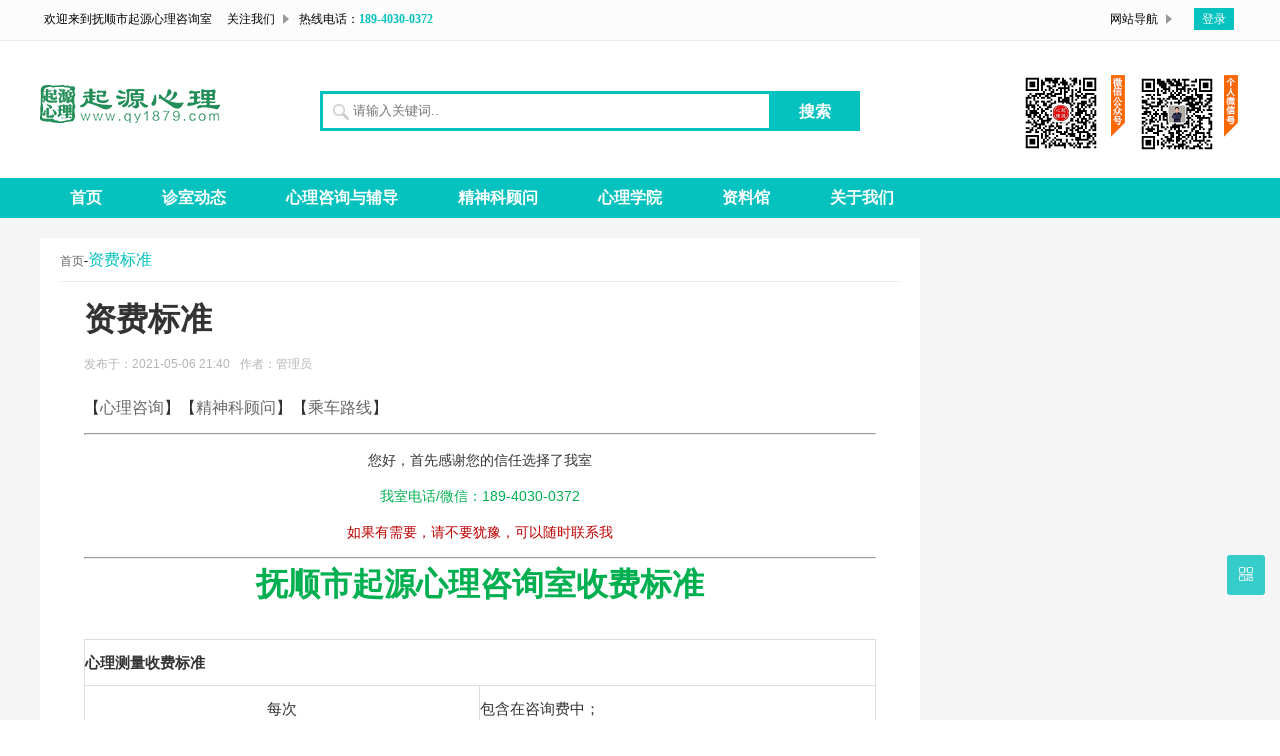

--- FILE ---
content_type: text/html; charset=utf-8
request_url: https://www.qy1879.com/6.html
body_size: 4034
content:
<!DOCTYPE html><html lang="zh-CN"><head><meta charset="UTF-8"><meta name="viewport" content="width=device-width, initial-scale=1.0, minimum-scale=1.0, maximum-scale=1.0, user-scalable=no"><meta name="renderer" content="webkit"><meta name="force-rendering" content="webkit"><meta http-equiv="X-UA-Compatible" content="IE=edge,Chrome=1"><meta name="applicable-device" content="pc,mobile"> <title>抚顺市心理咨询收费标准-抚顺市望花区起源心理咨询室</title><meta name="keywords" content="抚顺市心理咨询收费标准，抚顺市心理治疗收费标准，抚顺市心理测量测验收费标准，抚顺心理医生收费标准" /><meta name="description" content="【心理咨询】【精神科顾问】【乘车路线】您好，首先感谢您的信任选择了我室我室电话/微信：189-4030-0372如果有需要，请不要犹豫，可以随时联系我抚顺市起源心理咨询室收费标准心理测量收费标准每次包含在咨询费中；心理咨询/心理治疗收费标准专家级咨询师、治疗师（中级）/主任、副主任医师个人：500元..." /><meta name="author" content="管理员"><link rel="shortcut icon" href="https://www.qy1879.com/zb_users/theme/suiranx_dou/image/favicon.ico"><link rel="stylesheet" href="https://at.alicdn.com/t/font_1533767_lfzdmz06pz9.css"><link rel="stylesheet" href="https://www.qy1879.com/zb_users/theme/suiranx_dou/style/css/main.css?v=3.2"><link rel="stylesheet" href="https://www.qy1879.com/zb_users/theme/suiranx_dou/style/css/css.css?v=3.2"><link rel="stylesheet" href="https://www.qy1879.com/zb_users/theme/suiranx_dou/style/style.css?v=3.2"><script src="https://www.qy1879.com/zb_system/script/jquery-latest.min.js"></script><script src="https://www.qy1879.com/zb_system/script/zblogphp.js"></script><script src="https://www.qy1879.com/zb_system/script/c_html_js_add.php"></script><style type="text/css">.list-news-sub li:hover h1,.news-sub-content-d,.friendship-link-name li:hover,.fm-knowledge-content-rec .border li i.iconfont,.right-list-hot ul li a:hover,.right-listbox .right-list-title span,.footer-phone b,.top-nav ul .nav-phone strong,.fm-knowledge-content-zi p:hover,.left-listbox .left-list-title .list-title-type,#aside_hot ul li a:hover,#aside_new li h3:hover,.wechat-content-box .wechat-content h3{color:#06c2bf;}.dou-main h2,.dou-main h3,.dou-main h4,.dou-main h5,.dou-main h6{border-left:5px solid #06c2bf;}.recommend-b {border:1px solid #06c2bf;}a.page-numbers:hover {border-color: #06c2bf;}.wap-avigation li h3,.right-listbox .right-list-title span,.title-first,.right-listbox .right-list-title span,.commentlist h3, #comment h3{border-left:4px solid #06c2bf;}.friendship-link-title{border-bottom:2px solid #06c2bf;}.search-form .search-hd,.top-nav ul .top-nav-login a,.swiper-pagination-bullet-active,.commentsform .submit:hover,.footer-nav,.btn,a.page-numbers:hover,.nav,.nav li:hover > a,.nav ul li:hover > ul,.search{background-color:#06c2bf;}.nav li.active > a,.nav li:hover > a,.nav ul ul{background-color:##ff7800;}</style><link href="https://www.qy1879.com/zb_users/plugin/Jsctrl_vip/style.php" rel="stylesheet"><script src="https://www.qy1879.com/zb_users/plugin/Jsctrl_vip/script.php"></script><script src="https://www.qy1879.com/zb_users/plugin/Jsctrl_vip/js/jsctrl.js?v=4.3.0"></script></head><body><div id="header" class="header wrap"><div class="topnav-box hidden-sm-md-lg"><div class="top-nav clearfix"><ul class="fl"><li>欢迎来到抚顺市起源心理咨询室</li><li><div>关注我们<ul class="dd"><li><img src="https://www.qy1879.com/zb_users/theme/suiranx_dou/image/qr.png" alt="二维码"></li></ul></div></li><li class="nav-phone">热线电话：<strong>189-4030-0372</strong></li></ul><ul class="fr"><li><div>网站导航<ul class="wap-avigation"><li><h3>站点导航</h3><p><a href="https://www.qy1879.com/371.html">会员中心</a>|<a href="https://www.qy1879.com/4.html">心理咨询与辅导</a>|<a href="https://www.qy1879.com/10.html">精神科顾问</a>|<a href="https://www.qy1879.com/category-17.html">心理学院</a></p></li></ul></div></li><li class="top-nav-login"><a rel="nofollow" target="_blank" href="https://www.qy1879.com/zb_system/login.php">登录</a></li></ul></div></div><div class="head-search"><div class="logo"><a href="https://www.qy1879.com/"><img src="https://www.qy1879.com/zb_users/theme/suiranx_dou/image/logo.png" alt="抚顺市望花区起源心理咨询室" title="抚顺市望花区起源心理咨询室"></a></div><div class="search-form"><form name="search" method="post" action="https://www.qy1879.com/zb_system/cmd.php?act=search"><div id="search-hd" class="search-hd"><div class="search-bg"></div><input type="text" class="search-input" name="q" placeholder="请输入关键词.."><span class="pholder">请输入关键词</span><button id="submit" type="submit" class="btn-search">搜索</button></div></form></div><div class="erweima hidden-sm-md-lg"><img src="https://www.qy1879.com/zb_users/theme/suiranx_dou/image/qr.png" alt="二维码"></div><div class="clear"></div></div><div id="monavber" class="nav" data-type="page" data-infoid="6"><ul class="navbar"><li id="nvabar-item-index"><a href="https://www.qy1879.com/">首页</a></li><li id="navbar-category-2" class="li li-cate-2"><a href="https://www.qy1879.com/category-2.html">诊室动态</a><ul class="dropdown-nav nav-sb br sub-nav animated-fast fadeInUpMenu clearfix"><li id="navbar-category-3" class="li-subcate-3"><a href="https://www.qy1879.com/category-3.html">通知公告</a></li><li id="navbar-category-4" class="li-subcate-4"><a href="https://www.qy1879.com/category-4.html">活动信息</ul></li><li><a href="https://www.qy1879.com/4.html">心理咨询与辅导</a></li><li><a href="https://www.qy1879.com/10.html">精神科顾问</a></li><li id="navbar-category-17"><a href="https://www.qy1879.com/category-17.html">心理学院</a></li><li><a href="https://www.qy1879.com/5.html">资料馆</a></li><li id="navbar-page-3"><a href="https://www.qy1879.com/3.html">关于我们</a><ul class="dropdown-nav nav-sb br sub-nav animated-fast fadeInUpMenu clearfix"><li id="navbar-page-12"><a href="https://www.qy1879.com/12.html">联系我们</a></li></ul></div><div id="mnav"><i class="iconfont icon-item"></i></div><div id="search"><i class="iconfont icon-search"></i></div><div class="search"><form name="search" method="get" action="https://www.qy1879.com/search.php?act=search"><input type="text" name="q" placeholder="输入关键词"/><button type="submit" class="submit" value="搜索"><i class="iconfont icon-search"></i></button></form></div></div><div class="main" style="background:#f5f5f5;"><div class="width1200"><div class="left-listbox left-listbox1"><div class="ad4"></div><div class="left-list-title"><a href="https://www.qy1879.com/" class="list-title-news">首页</a><span>-</span><span class="list-title-type">资费标准</span></div><div class="title-details art-main"><h1>资费标准</h1><div class="details-date"><span>发布于：2021-05-06 21:40</span><span>作者：管理员</span></div><div class="tit-content-details"><p style="text-align: left;"><span style="font-size: 16px;"><span style="font-size: 16px;">【<a href="https://www.qy1879.com/4.html" target="_blank" textvalue="心理咨询">心理咨询</a>】<span style="font-size: 16px;">【</span><a href="https://www.qy1879.com/10.html" target="_blank" textvalue="精神科顾问"><span style="font-size: 16px;">精神科顾问</span></a><span style="font-size: 16px;">】</span></span><span style="font-size: 16px;">【<a href="https://www.qy1879.com/12.html" target="_blank" textvalue="乘车路线">乘车路线</a>】</span></span></p><hr/><p style="text-align: center;"><span style="font-size: 14px;">您好，首先感谢您的信任选择了我室</span></p><p style="text-align: center;"><span style="font-size: 14px; color: #00B050;">我室电话/微信：189-4030-0372</span></p><p style="text-align: center;"><span style="font-size: 14px; color: #C00000;">如果有需要，请不要犹豫，可以随时联系我</span></p><hr/><h1 style="text-align: center;"><span style="color: #00B050;">抚顺市起源心理咨询室收费标准</span></h1><p><br/></p><table width="960" data-sort="sortDisabled"><tbody><tr class="firstRow"><td valign="top" align="left" colspan="2" rowspan="1"><strong>心理测量收费标准<br/></strong></td></tr><tr><td valign="top" align="center" colspan="1" rowspan="1">每次</td><td valign="top" align="left" colspan="1" rowspan="1">包含在咨询费中；</td></tr><tr><td valign="top" align="left" colspan="2" rowspan="1"><strong>心理咨询/心理治疗收费标准</strong><br/></td></tr><tr><td width="467" valign="top" style="word-break: break-all;" align="center">专家级咨询师、治疗师（中级）/主任、副主任医师</td><td width="467" valign="top" style="word-break: break-all;" align="left">个人：500元/50分钟&nbsp;伴侣：800元/90分钟</td></tr><tr><td width="467" valign="top" style="word-break: break-all;" align="center">资深咨询师、治疗师/主治医师</td><td width="467" valign="top" style="word-break: break-all;" align="left">个人：300元/50分钟&nbsp;伴侣：500元/90分钟</td></tr><tr><td width="467" valign="top" style="word-break: break-all;" align="center">咨询师、治疗师/精神科医生</td><td width="467" valign="top" style="word-break: break-all;" align="left">个人：200元/50分钟&nbsp;伴侣：300元/90分钟</td></tr><tr><td width="467" valign="top" style="word-break: break-all;" align="center">实习咨询师、治疗师</td><td width="467" valign="top" style="word-break: break-all;" align="left">个人：100元/50分钟</td></tr></tbody></table><p><br/></p><hr class="more"/><p style="white-space: normal;"><span style="font-size: 16px; color: #00B050;">联系我们：</span></p><p style="white-space: normal;">机构热线：189-4030-0372</p><p style="white-space: normal;">机构全称：抚顺市望花区起源心理咨询室</p><p style="white-space: normal;">机构地址：抚顺市望花区新民街道昌盛社区昌图街27号楼4单元103室</p><script>(function(){var src = "https://s.ssl.qhres2.com/ssl/ab77b6ea7f3fbf79.js";document.write('<script src="' + src + '" id="sozz"><\/script>');})();</script></div><div class="tit-content-details-lastbox"></div></div><div class="clear"></div></div><div id="sidebar" class="right-listbox hidden-sm-md-lg fr"><div class="theiaStickySidebar"></div></div><div class="clear"></div></div></div><div class="footer"><div class="footer-nav"></span><a href="https://www.qy1879.com/3.html" target="_blank">关于我们</a><span>|</span><a href="https://www.qy1879.com/12.html" target="_blank">联系我们</a><span>|</span><a href="https://www.qy1879.com/93.html" target="_blank">版权声明</a><span></div><div class="footer-infor"><div class="fl footer-logo hidden-sm-md-lg"><img src="https://www.qy1879.com/zb_users/theme/suiranx_dou/image/logo.png" alt="抚顺市望花区起源心理咨询室" title="抚顺市望花区起源心理咨询室"></div><div class="fl footer-phone"><p>微信/电话：<b>189-4030-0372</b></p><p>抚顺心理咨询，抚顺心理辅导</p><p>抚顺心理医生，抚顺起源心理</p></div><div class="rl footer-erweima hidden-sm-md-lg"><img src="https://www.qy1879.com/zb_users/theme/suiranx_dou/image/qr.png" alt="二维码"></div><div class="clear"></div></div><div class="footer-zz"><p><span>Copyright © 2019 本站基于<a href="" target="_blank">Z-Blog</a>程序搭建</span> <a href="https://beian.miit.gov.cn/" target="_blank">辽ICP备14002369号-1</a><a href="http://www.beian.gov.cn/" target="_blank">辽公网安备 21040402000055号</a></div></div><div id="toolbar" class="toolbar "><div id="qr" class="btn hidden"><i class="iconfont icon-qr"></i><img id="qr-img" class="br sb" src="https://www.qy1879.com/zb_users/upload/2022/06/20220608104055165465605571938.jpg" alt="二维码"></div><div id="totop" class="btn hidden"><i class="iconfont icon-totop"></i></div></div> <div class="btmnav"><a href="https://www.qy1879.com/4.html" target="_blank" rel="nofollow">心理咨询</a><a href="tel:18940300372" target="_blank" rel="nofollow" class="btn"><p class="iconfont icon-dianhua"></p>电话咨询</a><a href="https://www.qy1879.com/post/125.html" target="_blank" rel="nofollow">心理辅导</a></div><script src="https://www.qy1879.com/zb_users/theme/suiranx_dou/script/common.js"></script><script src="https://www.qy1879.com/zb_users/theme/suiranx_dou/script/theia-sticky-sidebar.min.js"></script><script>$(document).ready(function() {$('#sidebar').theiaStickySidebar({additionalMarginTop: 0});});</script><script>var _hmt = _hmt || [];(function() {var hm = document.createElement("script");hm.src = "https://hm.baidu.com/hm.js?3a2afe166d8a5897e8bb686b66428ca4";var s = document.getElementsByTagName("script")[0];s.parentNode.insertBefore(hm, s);})();</script><style>.umArtText .btnBox,.PostShow .callBox,.post .PostShow .postInfo h5{display: none;}</style><meta name="360-site-verification" content="8715f9582b0ff873f27c2cdd1f6d023c" /><meta name="bytedance-verification-code" content="ImIi5cMj2aXNKaDtpUv/" /></body></html><!--234.52 ms , 14 queries , 1675kb memory , 33 errors-->

--- FILE ---
content_type: text/css
request_url: https://www.qy1879.com/zb_users/theme/suiranx_dou/style/css/main.css?v=3.2
body_size: 9063
content:
html, body, ul, li, ol, dl, dd, dt, p, h1, h2, h3, h4, h5, h6, form, fieldset, legend, img { margin:0; padding:0;}
body {color:#000; background:#FFF; font-family:"微软雅黑", Arial; font-size: 12px;}
a,button,input{ outline:none;}
ul,li{ list-style:none;}
a{text-decoration:none; color:#666;}
.clear{clear:both}

/*最上层*/
.upper{width:100%;background:#eeeeed}
.upper-box{width:1200px; margin:10px auto; padding:10px 0;}
/*istop*/
.istop{color:#ff9c00;font-size:20px;}
/*搜索条 logo 二维码*/
.head-search{ width:1200px; overflow:hidden;  margin:0 auto; position:relative;}
.logo{ margin-top:33px; float:left;}
.searchBar{ width:540px; height:36px; background-color:#ff9c00; float:left; margin: 35px 0 0 114px;}
#inputss{ width:446px; height:30px; border:none; color:#999; padding-left:10px;line-height:26px; }
.xiaojuxing{width:456px; height:32px; background-color:#fff;margin: 2px 0 2px 2px;}
.jiangbanya{ color:#999; font-size:14px; margin-left:10px; line-height:32px;}
.sousuo{ float:right; color:#FFF; font-size:18px; font-weight:bold;margin:4px 22px 0 0;}
.sousuo a{ color:#FFF;}
.head-search .searchBar .sousuo a:hover{ color:#FFF;}
.head-search p{ float:left; margin:10px 0 0 0px; color:#FFF;}
.head-search p a{ color:#999; margin-right:16px;}
.head-search p a:nth-child(2n){ color:#ff9c00;}
.head-search p a:hover{ color:#ff9c00;}
.erweima{ float:right; margin-top:28px;}

/*导航栏开始*/
.navbox{position:relative; z-index:999; height:38px; line-height:38px; background:#ff9c00; margin-top:20px;}
.nav-box-left{position:relative; z-index:9999; margin:0 auto; }
.up{width:1200px;height:38px;}
.navleft{float:left; position:relative; z-index:9999; background:#F1F1F1;}
.navleft, .navleft-all{width:240px; color:#fff; background:#ff8e25; font-size:16px; background:url(../../image/class.png) no-repeat 20px 12px #ff8e25;}
.navleft .navleft-all span{margin-left:54px;}
.banner{width:100%; position:relative;}
.banner-mid{width:1200px; margin:0 auto; position:relative;}

/* 左侧分类导航*/
#nav{ width:240px;height:424px; background:#F1F1F1;font-size:12px;}
#nav .mainCate{ position:relative; z-index:999; padding:8px 20px; zoom:1; background:#F1F1F1;}
#nav .mainCate .j1{width:7px;height: 35px;line-height:29px;font-weight: normal;font-size: 14px;float:right; font-family: SimSun; padding-left:10px; color:#333;}
#nav .mainCate h3 a{color:#333;}
#nav .evenLeval{ background:#fff;}
#nav h3{ height: 28px; line-height: 28px; font-size: 16px; overflow:hidden; }
#nav h3 span{ width: 18px; height: 15px; line-height:32px; font-weight: 200; font-size: 12px; float:right;}
#nav div{word-wrap:break-word;word-break: keep-all;}
#nav div a{ margin-right:14px; color:#666; text-decoration:none; line-height:24px;}
#nav .subCate{ display:none;/*默认隐藏*/  background: #fff; position:absolute; z-index:9999;left:240px; top:0; width:450px; height:424px; box-shadow:1 1 5px 5px #ff9c00 inset; padding:0 20px 20px 20px; color:#333; border-top:0 none; border-left:0 none;}
#nav .subCate h4{ height:22px; line-height:16px; margin:10px 0 2px 6px; border-bottom:1px solid #eeeeed; font-size:16px; color:#ff9c00;}
#nav .subCate ul{overflow:hidden;}
#nav .subCate li{ width:360px;display:inline;}
#nav li:hover{background:#ff9c00; color:#fff;}
#nav li:hover a{color:#fff;}
#nav .subCate li a{ display:block; float:left; padding:0 6px; line-height:22px; color:#666; word-break:keep-all; white-space:nowrap;}
#nav .subCate #sub-ul-1{ width:100%; }
#nav .on{ background:#ff9c00; color:#fff;}
#nav .on h3 a, #nav .on p a{ color:#fff;}
#nav .on .subCate{ display:block !important; /* !important 强制显示，否则会闪烁*/ }
.nav-pro a{float:left; width:120px; background:#ff9c00; text-align:center; font-size:16px; color:#fff; font-weight:bold; }
.nav-pro a:hover{ background:#ff7800; text-decoration:none; color:#fff;box-shadow:0 0 4px #ff7800 inset;-webkit-box-shadow:0 0 4px #ff7800 inset;-moz-box-shadow:0 0 4px #ff7800 inset}
#mainCate-2 .subCate{ top:-92px;}
#mainCate-3 .subCate{ top:-184px;}
#mainCate-4 .subCate{ top:-276px;}
#mainCate-5 .subCate{ top:-368px;}




/*登录注册模块*/
.nav{ position:relative; background-color:#ff9c00;margin-top:20px;}
.navmen{ width:1200px;height:44px; color:#FFF; font-size:16px; margin:0 auto;}
.box{ height:44px;width:240px; background-color:#ed9340; float:left; }
.box p{ margin-left:20px; line-height:44px; font-weight:bold; background:url(../../image/class.png) no-repeat 0px 15px;}
.box p span{margin-left: 38px;}
.navmen ul li{ float:left; line-height:44px; padding:0 26px;}
.navmen ul li:hover{background-color:#ff7800; text-align:center;}
.navmen ul li a{color:#fff;}
.first-page{ height:44px; background-color:#ff7800; text-align:center; padding:0 22px;}
.nav-left {float:left; width:240px; height:422px;  background:#ff9c00; margin-top:2px;}
.banner .banner-mid .nav-right-box{ padding:15px 20px; width:200px;background:#fff; position:absolute; right:0; z-index:9997;}
.nav-right{ width:100%; background:url(../../image/back.png) no-repeat; opacity:0.8;}
.class-nav .nav-left .classimg1{background:url(../../image/guojiangcup.png) no-repeat; width:20px; height:24px; float:left; display:inline-block;}
.class-nav .nav-left .classimg2{background:url(../../image/fire.png) no-repeat; width:20px; height:24px; float:left; display:inline-block;}
.class-nav .nav-left .classimg3{background:url(../../image/honey.png) no-repeat; width:20px; height:24px; float:left; display:inline-block;}
.fmclass{width:220px; height:20px;}
.fmclass span{ margin-left: 20px; float:left;}
.fmclass span a{ color:#FFF; font-size:14px; font-weight:bold;}
.nav-left li {padding-top:14px; padding-left: 20px;  padding-bottom:14px; display:block;}
.class-xi{width:220px; overflow:hidden; background: #ff8a00 !important; opacity:1 !important;}
.class-nav .login a, .class-nav .enroll a{color:#FFF; font-size:12px; font-weight:bold !important; line-height:22px;}
.class-xi  a:hover{ color:#000; }
.nav-right li{margin-bottom: 12px;}
.nav-right li a{margin-right:0;}
.nav-right li marquee p, .nav-right li  p{line-height: 24px;}
.nav-right-box .hello a{display:block; float:left;}
.nav-right-box .hello .user-name{float:right; width:138px; overflow:hidden;line-height:22px;}
.nav-right-box .hello .user-name span{width:138px; white-space:nowrap; text-overflow:ellipsis; overflow:hidden; display:inline-block; margin-left:2px;color: #999;
font-size: 14px;
font-weight: bold;}

/*登录注册*/
.login{width:100%; height:32px; background:#ff9c00; font:14px; float:left; text-align:center; line-height:30px; border-radius:5px; color:#fff;margin-bottom:12px;}
.enroll{width:100%; height:32px; background:#ff9c00; font:14px; float:left; text-align:center; line-height:30px; border-radius:5px; color:#fff;margin-bottom:12px;}
.index-kscg a{display:block; border:1px #0b9c78 solid; color:#fff; border-radius:5px; float:left; width:40%; text-align:center;padding:6px 0; margin:2px 10px 8px 10px; background:#0b9c78;}
.nav-right li p{line-height:22px; overflow:hidden; white-space:nowrap; text-overflow:ellipsis;}
.index-kscg a:hover{background:#15c498;}
/*大banner轮播 */
.fullSlide{ width:100%;  position:relative;  height:424px; background:#000;}
.fullSlide .bd{ margin:0 auto; position:relative; z-index:0; overflow:hidden;}
.fullSlide .bd ul{ width:100% !important; }
.fullSlide .bd li{ width:100% !important;  height:424px; overflow:hidden; text-align:center;}
.fullSlide .bd li a{ display:block; height:424px; }
.fullSlide .hd{ width:100%;  position:absolute; z-index:1; bottom:0; left:0; height:30px; line-height:30px;  _background:#000; _filter:alpha(opacity=60); }
.fullSlide .hd ul{ text-align:center;  padding-top:2px;  }
.fullSlide .hd ul li{ cursor:pointer; display:inline-block; *display:inline; zoom:1; width:12px; height:12px; margin:5px; background:url(../../image/tg_flash_p.png) -20px 0; overflow:hidden; line-height:9999px; }
.fullSlide .hd ul .on{ background-position:0 0; }

/*banner下模块热门*/
.hot-news{width:1200px;overflow: hidden; margin:40px auto; margin-bottom:30px;}
/*热门新闻中轮播图*/
.focusBox1 { position: relative; width: 342px; height: 260px; overflow: hidden; font: 12px/1.5 Verdana, Geneva, sans-serif; text-align: left; background: white; }
.focusBox1 .pic2 img { width:342px; height:260px; display: block; }
.focusBox1 .hd { overflow:hidden; zoom:1; position:absolute; bottom:5px; right:20px; z-index:3}
.focusBox1 .hd li{float:left; line-height:15px; text-align:center; font-size:12px; width:25px; height:10px; cursor:pointer; overflow:hidden; background:#919191; margin-left:4px; margin-bottom:10px;filter:alpha(opacity=80); opacity:.8; -webkit-transition:All .5s ease;-moz-transition:All .5s ease;-o-transition:All .5s ease}
.focusBox1 .hd .on{ background:#ff9c00; filter:alpha(opacity=100);opacity:1;}
.focusBox1 .hd li a, .focusBox1 .hd .on a{color:#fff;}
#ifocus_tx {position:absolute; left:8px; bottom:11px; color:#FFF; }
#ifocus_tx ul li{display:none; width:182px; overflow:hidden;white-space:nowrap; text-overflow:ellipsis;}
#ifocus_tx ul li a{ color:#fff; font-size:14px; font-weight: bold;}
/*热搜排行榜*/
.hot-news .news-left .paihang{}
.paihang{width: 342px; height:312px; margin-top: 26px;}
.paihang ul li  a{line-height:22px; margin-top:15px; color:#333; font-size: 14px;margin-left:30px;}
.paihang ul li  a:hover{color:#ff9c00;}
.paihang ul{width:339px; height:270px; border:#eeeeed 1px solid; margin-top:14px; padding-bottom:13px; position:relative;}
.paihang ul li{width:318px; height:22px; overflow:hidden; white-space:nowrap; text-overflow:ellipsis; position:relative; background:url(../../image/pai.png) 0 34px no-repeat; line-height:22px; margin-top:12px; margin-left:15px;}
.paihang .paihang1{background-position:0 0;}
.paihang .paihang2{background-position:0 -34px;}
.paihang .paihang3{background-position:0 -68px;}
.paihang .paihang4{background-position:0 -102px;}
.paihang .paihang5{background-position:0 -136px;}
.paihang .paihang6{background-position:0 -170px;}
.paihang .paihang7{background-position:0 -204px;}
.paihang .paihang8{background-position:0 -238px;}

/*热门资讯*/
.news-mid{width:528px; height:610px; float:left; margin-left:10px;}
.another{margin-left:20px;}
.news-mid ul{border-top:#eeeeed 1px solid; margin:12px 0 0 20px; padding:10px 13px 0 16px;}
.impro{border-bottom:1px #e7e7e4 dashed; padding-bottom:12px;}
.impro h2{width:460px; overflow:hidden; white-space:nowrap; text-overflow:ellipsis; margin-top:8px;}
.impro h2 a{color:#ff7800; font-size:20px; }
.impro p{ margin-top:16px;height:40px; overflow:hidden;}
.impro p a{font-size:14px; width:490px; height:40px; color:#999; line-height:22px; text-overflow:ellipsis; overflow:hidden;}
.impro p span{font-size:14px;color:#ff9c00;}
.usual{margin-top:18px; width:478px;text-overflow:ellipsis;white-space:nowrap; overflow:hidden;}
.usual .usual-before{font-size:14px; color:#ff7800; padding-right:10px;}
.usual-zi{font-size:14px; color:#333;}
.usual a .usual-zi:hover{color:#ff7800;}

/*人物专访*/
.news-right{ float:right; width:300px;height:610px;}
.news-right-bor{overflow:hidden; border:#eeeeed 1px solid; margin:12px 0 0 0px; padding:10px 10px 16px 10px; width:278px;}
.index-news-right-bor{overflow:hidden; border:#eeeeed 1px solid; margin:12px 0 0 0px; padding:10px 10px 16px 10px; height:170px; width:278px;}
.people-bor{width:276px; overflow:hidden;}
.people-content{width:130px; height:100px; float:left;}
.title-first{font-size:16px; color:#333; padding-left:10px; border-left:4px solid #ff9c00;}
.title span a{font-size:14px; color:#999; float:right;margin-top:2px;}
.title span a:hover{ color:#ff9c00; }
.people-pic{width:130px; height:80px; background:#ff9c00;}
.people-pic a img{width:130px; height:80px;}
.people-content p a{text-align:center; font-size:12px; color:#333; line-height:28px;margin-left:4px;}
.people-content p a:hover{color:#ff7800;}
.people-content:nth-child(2){margin-left:15px;}
.people-content:first-child+.people-content{margin-left:15px;}/*IE8兼容*/
.people-zi{margin-top:18px; font-size:12px;}
.people-zi img{display:inline; margin-right:10px;}
.people-zi span a{color:#333;}
.people-zi span a:hover{color:#ff7800;}
.people-adv-small{width:300px; height:70px; background:#ff9c00; margin-top:10px;}
.people-adv-big{width:300px; height:130px; background:#ff9c00; margin-top:10px;}


.demo {width: 342px;height: 260px;font-size: 14px;position:relative;}
.demo a.control {position:absolute; display: block;top: 50%;margin-top: -66px;width: 76px;height: 112px;cursor: pointer;z-index: 2;background: url(../../image/buttons.png) no-repeat;}
.demo a.prev {left: 0;background-position: 0 0}
.demo a.next {right: 0;background-position: -76px 0}
.demo a.prev:hover {background-position: 0 -108px}
.demo a.next:hover {background-position: -76px -108px;}

/*----------------------------为保证最佳效果，建议设置如下样式------------------------*/
.sliderr{display:none}
/*第二模块疑问解答*/
.inforbox{width:1200px; margin:40px auto; position:relative; overflow:hidden; margin-top:30px;}
.infor-left{width:382px; height:473px; float:left;}
.infor-left-k{width:383px; height:436px; border:1px #eeeeed solid; margin:12px 0;}
.infor-left-con{width:366px; margin:10px 9px; font-size:14px;}
.infor-left-con .six-con{margin:9px 0;}
.infor-six-con .six-con{float:left; width:390px; margin:6px 0 6px 10px; }
.infor-left-con2:hover{background:#ff9c00; color:#fff;}
#infor-right{width:806px; height:475px; float:right; position:relative;}
.infor-class{ float:left; line-height:28px;  color:#fff;margin:40px 0; width:86px; font-size:16px;}
.infor-class .infor-p{color:#666;text-align:center; border-bottom:2px #ff9c00 solid;}
.infor-class .on{background:#ff9c00; color:#fff;}
.infor-class .infor-class-con{width:806px; height:443px; border:1px #eeeeed solid; position:absolute;left:0;}
.infor-class-con .infor-ptr{ width:786px; height:148px; margin:20px 10px; border-bottom:1px #eeeeed dashed;}
.infor-class-con .infor-ptr .infor-img{width:144px; height:126px; float:left; }
.infor-class-con .infor-ptr .infor-zi {float:right; width:628px;}
.infor-ptr .infor-zi a h3{font-size:20px; color:#ff7800; margin-top:10px; margin-bottom:20px; }
.infor-ptr .infor-zi a p{font-size:14px; color:#999; line-height: 24px;}


/*第二模块下疑问解答轮播*/
.focusBox2 { position: relative; width:366px; height:261px; overflow: hidden; margin:10px 9px;}
.focusBox2 .pic2 img { width:366px; height:260px; display: block; }
.focusBox2 .hd { overflow:hidden; zoom:1; position:absolute; bottom:5px; right:20px; z-index:3}
.focusBox2 .hd li{float:left; line-height:15px; text-align:center; font-size:12px; width:25px; height:10px; cursor:pointer; overflow:hidden; background:#919191; margin-left:4px; margin-bottom:10px;filter:alpha(opacity=80); opacity:.8; -webkit-transition:All .5s ease;-moz-transition:All .5s ease;-o-transition:All .5s ease}
.focusBox2 .hd .on{ background:#ff9c00; filter:alpha(opacity=100);opacity:1;}
.focusBox2 .prev,
.focusBox2 .next { width:45px; height:99px; position:absolute; top:91px; z-index:3; filter:alpha(opacity=20); -moz-opacity:.2; opacity:.2; -webkit-transition:All .5s ease;-moz-transition:All .5s ease;-o-transition:All .5s ease;}
.focusBox2 .prev {background-position:-112px 0; left:0 }
.focusBox2 .next { background-position:-158px 0; right:0 }
.focusBox2 .prev:hover,.focusBox2 .next:hover { filter:alpha(opacity=60); -moz-opacity:.6; opacity:.6;display: block; }

/*疑问解答右侧九大分类 */
.hasMoreTab{ width:806px; height:472px; font-family:"Microsoft YaHei"; float:right;}
.hasMoreTab .title{ position:absolute; top:2px;}
.hasMoreTab .hd{ line-height:30px; height:30px; border-bottom:2px solid #ff9c00;  position:relative; padding-left:108px;}
.hasMoreTab .hd ul{ z-index:5; position:absolute; height:30px;  overflow:hidden; zoom:1; }
.hasMoreTab .hd li{ float:left;  padding:0 12px; cursor:pointer; margin-left:-1px; color:#999;}
.hasMoreTab .hd li.on{ height:30px; line-height:30px; background:#ff9c00; border-top:0;  border-bottom:2px solid #ff9c00; }
.hasMoreTab .hd li.on a{color: #fff;}
.hasMoreTab .hd li a{font-size:16px; color: #666;}
.infor-left-con1{line-height:22px; margin-left:9px; color:#333; font-size:14px;}
.infor-left-con2{border:1px #ff9c00 dashed; color:#ff9c00; border-radius:5px;padding:1px 8px; font-size:14px; margin-right:10px; float:right;}
.six-con.ther{margin-left:30px;}
.six{display:inline;}
.hasMoreTab.bd{width:804px; height:440px;}
.ab{width:144px; float:left; margin:10px 10px;}
.ac{ width:628px; height:126px;}
.con h2 a{font-size:18px;color:#ff9c00;}
.con p a{ font-size:14px; color:#999; line-height:22px;}
.con p{ margin-top: 12px;}
.con ul li{float:left; width:380px; margin:6px 11px;}

/*第四模块采购*/
.caigou{width:1200px; margin:30px auto; overflow:hidden;}
.caigou .caigou-left{width:867px; height:336px; float:left;}
.caigou .caigou-k{height:294px; border:1px #eeeeed solid; margin:22px 0 0 0; text-align:left;}
.caigou .caigou-d{ width:844px; height:36px; line-height:36px; text-align:center;}
.caigou .caigou-d li{float:left; font-size:14px; color:#000;}
.caigou .caigou-d  td{ text-overflow: ellipsis; text-align:center;}
.caigou .caigou-k  .cai-1{width:144px;}
.caigou .caigou-k  .cai-2{width:120px;}
.caigou .caigou-k  .cai-3{width:120px;}
.caigou .caigou-k  .cai-4{width:108px;}
.caigou .caigou-k  .cai-5{width:80px;}
.caigou .caigou-k  .cai-6{width:160px;}
.caigou .caigou-k  .cai-7{width:78px;}
.caigou .caigou-k tr{line-height:32px; text-overflow: ellipsis;}
.caigou .caigou-k  .cai-11{width:132px; margin-left:10px; overflow:hidden; white-space:nowrap; text-overflow:ellipsis;}
.caigou .caigou-k  .cai-12{width:120px; margin-left:10px;}
.caigou .caigou-k  .cai-13{width:120px; color:#999;}
.caigou .caigou-k  .cai-14{width:120px; color:#999;}
.caigou .caigou-k  .cai-15{width:80px;height:17px;}
.caigou .caigou-k  .cai-16{width:160px;}
.caigou .caigou-k  .cai-17{width:78px; }
.caigou .caigou-k  .cai-17 a{ background:#ff0000; border-radius:4px; color:#fff; padding:4px 6px;}
/* 采购中行情参考*/

/* 采购中行情参考*/
.txtMarquee-top{ width:210px; overflow:hidden;}
.txtMarquee-top .hd{ overflow:hidden;  height:20px; background:#f4f4f4; padding:0 4px;  }
.txtMarquee-top .hd .prev,.txtMarquee-top .hd .next{ display:block;  width:9px; height:5px; float:right; margin-right:5px; margin-top:10px;  overflow:hidden; cursor:pointer; }
.txtMarquee-top .hd .next{ background-position:0 -140px; }
.txtMarquee-top .hd .prevStop{ background-position:-60px -100px;  }
.txtMarquee-top .hd .nextStop{ background-position:-60px -140px;  }
.txtMarquee-top .bd{ padding:8px;  }
.txtMarquee-top .infoList li{ height:24px; line-height:24px; }
.txtMarquee-top .infoList li .date{ float:right; color:#999;  }
.infoList li{margin-bottom:2px !important;}
.infoList li a{color:#333;}
.infoList li a:hover{ color:#ff9c00;text-decoration:underline;}
.caigou-right{float:right; width:320px; height:340px;}
.caigou-right .caigou-k li{ height:30px;margin:6px 18px;border-bottom:1px #eeeeed dashed;}
.caigou-right .caigou-k li:last-child{border-bottom:0 #eeeeed dashed;}
.caigou-right .caigou-k li a{float:left; line-height:22px; font-size:14px; color:#000; height:30px;}
.caigou-right .caigou-k .cai-21{ float:left; }
.caigou-right .caigou-k .cai-22{ margin-left:118px;color:#ff0000;}
#scollup #up1{margin:20px 10px;}
#scollup ul li{ height:38px; }
#scollup ul li span{display:block; float:left;overflow:hidden; white-space:nowrap; text-overflow:ellipsis;}

/* 采购中的自动滚动*/
.txtMarquee-top{ width:210px; overflow:hidden;  }
.txtMarquee-top .hd{ overflow:hidden;  height:20px; background:#f4f4f4; padding:0 4px;  }
.txtMarquee-top .hd .prev,.txtMarquee-top .hd .next{ display:block; width:9px; height:5px; float:right; margin-right:5px; margin-top:10px;  overflow:hidden; cursor:pointer; }
.txtMarquee-top .hd .next{ background-position:0 -140px;  }
.txtMarquee-top .hd .prevStop{ background-position:-60px -100px;}
.txtMarquee-top .hd .nextStop{ background-position:-60px -140px;}
.txtMarquee-top .bd{ padding:8px;  }
.txtMarquee-top .infoList li{ height:24px; line-height:24px;}
.txtMarquee-top .infoList li .date{ float:right; color:#999;}
.infoList li{margin-bottom:2px !important;}
.infoList li a{color:#333;}
.infoList li a:hover{ color:#ff9c00;text-decoration:underline;}

/*第五模块蜂蜜企业招商*/
.company{width:1200px; margin:40px auto; margin-bottom:30px;}
.company .company-pic{width:234px; height:346px; float:left; position:relative; text-align:center;}
.company .company-pic img{width:234px; height:346px;}
.company .company-pic span{width:234px; line-height:34px; position:absolute; left:0; bottom:0; background: url(../../image/p.png);}
.company .company-pic span a{font-size:16px; color:#fff;}
.company .company-inter{width:433px; float:left;margin-left:18px; height:356px;}
.company .company-inter .company-k{width:433px; border-top:1px #eeeeed solid; font-size:14px; color:#333; line-height:22px;}
.company-k .company-k-pic{float:left; width:100px; height:70px; margin:20px 0;}
.company-k .company-k-con{float:right; width:316px; margin:20px 0  20px 10px;text-overflow: ellipsis; height:70px; overflow:hidden;}
.company-k .company-k-con a{color:#999; text-overflow:ellipsis;}
.company-k .company-k-con a:hover{color:#ff9c00;}
.company-inter .title, .company-zhao .title{margin-bottom: 20px;}
.company-inter .company-zi{width:433px; border-top:1px #eeeeed solid; line-height:36px; text-align:left;}
.company-inter .company-zi .company-zi-1{width:150px;}
.company-inter .company-zi .company-zi-2{width:150px;}
.company-inter .company-zi .company-zi-3{width:60px;}
.company-inter .company-zi .company-zi-3 a{border:1px #ff9c00 dashed;color:#ff9c00; padding:2px 8px; border-radius:4px; font-size:12px;}
.company-inter .company-zi .company-zi-3 a:hover{background:#ff9c00; color:#fff;}


/*第六大模块品牌展示*/
.brand-show{width:1200px; margin:40px auto; margin-top:30px;}
.brand-show .brand-pic{width:1200px; overflow:hidden; margin-top:20px;}
.brand-show .brand-pic li{float:left; margin-right:10px;}
.brand-pic .brand-pic-1{width:178px; height:288px; text-align:center;  background:#fff; border:1px #eeeeee solid; }
.brand-pic .brand-pic-2{width:158px; height:138px; margin-bottom:10px;text-align:center; vertical-align:middle; background:#fff; border:1px #eeeeee solid; }
.brand-pic .brand-pic-2 img{width:138px; height:60px; margin-top:30px;}
.brand-pic .ps{margin-right:0 !important;}
.brand-pic-1, .brand-pic-2{background:#eeeeed; position:relative;text-align:center；}
.brand-pic .brand-pic-1 span{width:140px; position: absolute;left: 0;bottom: 0;display: block;padding-right: 20px; white-space: nowrap;overflow: hidden;text-overflow: ellipsis;}
.brand-pic .brand-pic-2 span{width:120px; position: absolute;left: 0;bottom: 0;display: block;padding-right: 20px; white-space: nowrap;overflow: hidden;text-overflow: ellipsis;}
.brand-pic li > span{ color: #FFFFFF; line-height: 30px; padding-left: 20px;height: 30px; background: url(../../image/p.png); display:block; text-align:center;}
.brand-pic li > span a{color:#fff; font-size:14px; text-align:center;}

/*热门供应模块*/
.hot-pro{width:1200px; margin:0px auto; position:relative;}
.tabBox .bd .protab-img{width:128px; height:128px; margin:10px 10px; background:#fff;}
.tabBox .bd .protab-img img{width:128px; height:128px;}
.tabBox .bd .protab-img:hover{padding-left:6px;}
.hot-pro .title{width:1200px; position:absolute; top:0;}
.hot-pro .hd p a{color:#999; font-size:14px;}
.hot-pro .hd p a:hover{color:#ff9c00;}
.tabBox{  width:1200px; margin:0 auto;}
.tabBox .hd{ height:33px; line-height:33px; border-top:0; padding-left:150px; border-bottom:2px solid #ff9c00;}
.tabBox .hd ul{ position:absolute; width:87.5%; height:34px; overflow:hidden;  }
.tabBox .hd li{ width:150px; border-top:0; border-bottom:0;  margin-left:-1px; float:left; text-align:center;
    font:normal 14px/33px "Microsoft YaHei"; font-weight:bold; color:#999; }
.tabBox .hd li a{ color:#999; display:block;}
.tabBox .hd li.on{ background:#ff9c00;}
.tabBox .hd li.on a{ color:#fff;  }
.tabBox .bd{ padding:0;  border-top:0; width:1200px; overflow:hidden;}
.tabBox .bd p{ text-align:center; font-size:14px; line-height:22px; height:24px;overflow:hidden; width:128px; text-overflow:ellipsis; white-space:nowrap; margin:0 auto;}
.tabBox .bd p a{color:#666;}
.tabBox .bd p a:hover{color:#ff9c00;}
.tabBox .bd ul{height:352px;}
.tabBox .bd ul li{ width:148px; height:176px; float:left; overflow:hidden; display:inline; border:1px #eeeeed solid;}

/*产品列表样式*/
.product_list{width:1200px; margin:0 auto;}
.product_list p{font-size:14px;line-height:38px;}
.product_list p span{background:url(../../image/position.png) no-repeat;padding-left:24px; color:#999;}
.product_list p a{color:#333;margin:0 10px;}
.product_list .now_position{color:#ff9c00;}
.product_list .common_search{margin:16px 0 16px 32px; font-size:16px; color:#ff9c00;}
.product_list .common_search a{color:#333; margin:0 10px;}
.product_list .common_search a:hover{color:#ff9c00;}

/*产品列表样式-筛选分类 面包屑导航*/
.screenBox dl{border:#fff 1px solid;width:1198px;overflow:hidden; background:#f5f5f5;}
.screenBox dl.noborder{border-bottom:0px;border-left:0px;border-top:0px;border-right:0px;}
.screenBox dl.goodstype{border-bottom:#e6e6e6 1px dashed}
.screenBox dl dt{ width: 160px;text-align: center;border-right: 1px #fff solid; display: inline-block; display:table-cell;}
.screenBox dl .listIndex_dt1{line-height:124px;}
.screenBox dl dd{width: 1032px;display: inline-block; display:table-cell;}
.screenBox dl dd a{margin: 10px 2px;padding: 0 5px;height: 24px;line-height: 26px;display: inline-block;}
.screenBox dl dd a:hover{background:#ff9c00;color:#fff}
.screenBox dl dd a.selected{background:#ff9c00;color:#fff}
.type-other dd .selected{background:#ff9c00;color:#fff}
.screenBox dl dd span.more{position:absolute;width:39px;display:block;height:14px;top:6px;cursor:pointer;right:1px}
.screenBox dl dd span.more label{display:inline-block;cursor:pointer}
.hasBeenSelected{width:1200px;margin-top:10px;overflow:hidden; background:#f5f5f5;border-bottom:1px #fff solid;}
.hasBeenSelected dl{width:784px;background:#f6f8fd;overflow:hidden}
.hasBeenSelected dl dt{float:left; border-right:1px #fff solid;}
.hasBeenSelected dl dt{text-align:center;line-height:38px;width:160px; height:38px;font-weight:600; font-size:14px;}
.hasBeenSelected dl dd{padding-bottom:4px;padding-left:0px; padding-right:0px;padding-top:0px;}
.selectedInfor{border-bottom:#f60 1px solid;position:relative;border-left:#f60 1px solid;padding-bottom:3px;margin:8px 4px 0px 10px;padding-left:5px;padding-right:24px;display:block;white-space:nowrap;background:#fff;float:left;height:17px;border-top:#f60 1px solid;border-right:#f60 1px solid;padding-top:1px}
.selectedInfor label{color:#f60}
.eliminateCriteria{line-height:21px;margin-top:9px;width:80px;float:left;color:#f60;cursor:pointer;font-weight:600;margin-left:10px;}
.selectedInfor em{background:url("../../image/close.gif") no-repeat;cursor:pointer;display:block;height:13px;overflow:hidden;position:absolute;right:0px;top:4px;width:13px;margin-right:6px;}

.product_display{width:1200px; margin-bottom:80px;}
.product_display .product_display_left{width:1020px;float:left;}
.product_display .product_display_right{width:180px;float:right;}
.product_display .product_display_right .gold_company .gold_company_list a p {width:160px; overflow: hidden;white-space: nowrap; text-overflow: ellipsis;}
.product_display_left .pro-list li{border:1px #e9e9e9 solid; padding:20px 12px 20px 20px; float:left; width:466px;margin-right:8px;margin-bottom:12px;}
.product_display_left .pro-list{width:1020px; margin-bottom:20px;}
.product_display_left .pro-list li:hover{box-shadow:2px 1px 14px #999;}
.product_display_left li .display_left_img{width:189px; height:180px; float:left;}
.product_display_left li .display_left_content{float:right; margin-left:12px;width:264px; position:relative;}
.display_left_content h2{font-size:20px; color:#2b2b2b;}
.display_left_content p{font-size:12px; color:#555; line-height:20px;margin:10px 0;}
.display_left_content .display_left_Supplier,.display_left_content .display_left_position{color:#999; padding-left:22px;}
.display_left_content .display_left_Supplier{background:url(../../image/supplier.png) no-repeat;}
.display_left_content .display_left_position{background:url(../../image/position.png) no-repeat;}

.display_left_content .Supplier_contact{position:absolute;bottom:-30px;right:110px; border:1px #ff9c00 solid; color:#ff9c00; font-size:14px;padding:4px 10px;border-radius:4px;}
.display_left_content .Supplier_price{position:absolute;right:0; border:1px #ff9c00 solid; color:#ff9c00; background:#ff9c00; color:#fff;font-size:14px;padding:4px 10px;border-radius:4px;}
.display_left_content .Supplier_price:hover{background:#ff8e25;}
.product_display_right .product_display_adv{width:180px; height:220px; margin-bottom:14px;}
.product_display_right ul{border:1px #e9e9e9 solid;}
.product_display_right .gold_company{padding:12px 8px 0 8px;}
.gold_company .gold_company_list{border-bottom:1px #e9e9e9 dashed; margin-top:12px; padding-bottom:10px;}
.gold_company .gold_company_list h2{font-weight:normal;font-size:14px; color:#333;background:url(../../image/company_type.png) no-repeat; padding-left:26px;}
.gold_company .gold_company_list p{font-size:12px; color:#666; line-height:20px;margin:6px 0;}
.gold_company .gold_company_list span{display:block;color:#999;}

/*公共分页组件*/
.pages {width:720px;margin:40px auto;}
.pages #Pagination {float: left;overflow: hidden;}
.pages #Pagination .pagination {height: 40px;text-align: right;font-family: \u5b8b\u4f53,Arial;}
.pages #Pagination .pagination a,.pages #Pagination .pagination span {
    float: left;
    display: inline;
    padding: 12px 16px;
    border: 1px solid #e6e6e6;
    border-right: none;
    background: #f6f6f6;
    color: #666666;
    font-family: \u5b8b\u4f53,Arial;
    font-size: 14px;
    cursor: pointer;
}
.pages #Pagination .pagination .current {background: #ffac59;color: #fff;}
.pages #Pagination .pagination .prev,.pages #Pagination .pagination .next {float: left;padding: 11px 13px;border: 1px solid #e6e6e6;background: #f6f6f6;color: #666666;cursor: pointer; text-align:center;}
.pages #Pagination .pagination .prev {border-right: none;}
.pages #Pagination .pagination .pagination-break {padding: 11px 5px;border: none;border-left: 1px solid #e6e6e6;background: none;cursor: default;}
.pages .searchPage {float: left;padding: 8px 0;}
.pages .searchPage .page-sum {padding: 11px 13px;color: #999999;font-family: \u5b8b\u4f53,Arial;font-size: 14px;}
.pages .searchPage .page-go {padding: 8px 0;color: #999999;font-family: \u5b8b\u4f53,Arial;font-size: 14px;padding: 10px 0\9;*padding: 6px 0;}
.pages .searchPage .page-go input {width: 21px;height: 20px;margin: 0 5px;padding-left: 5px;border: 1px solid #e4e4e4;}
.pages .searchPage .page-btn {margin: 9px 0 5px 5px;padding:6px 10px;background: #ffac59; border-radius:4px;color: #ffffff;font-family: Arial, 'Microsoft YaHei';font-size: 14px;text-decoration: none;}

/*新改和新增样式*/
/*广告位*/
.ggbox{overflow:hidden; width:1200px; }
/*.ggbox div{margin-bottom:10px;}*/
.ggbox ul li a img{width:232px; height:92px;}
.ggbox ul > li{width: 232px;height: 92px;float: left;background: #FF7F00; margin: 0 10px 10px 0;}
.ggbox ul li:last-child{margin:0 0 10px 0;}
.ggbox ul li:nth-child(5n){ margin:0;}
.clearfix:after{visibility:hidden;display:block;font-size:0;clear:both;height:0}
.clearfix{*zoom:1}
.login a, .enroll a{color:#FFF; font-size:12px; font-weight:bold !important; line-height:22px;}
.first-xu{
    width: 100%;
    border: 1px #eeeeed dashed;
    margin: 0 10px 5px 10px;
}
.new1{margin-left:10px; font-size:12px;}
#nav .on:hover .j1{ color:#fff;}
.bread-nav p{font-size:14px; line-height:38px; margin-top:10px;}
.bread-nav p span{background:url(../../image/position.png) no-repeat; padding-left:24px; color:#999;}
.bread-nav p a{color:#333; margin:0 10px;}
.bread-nav .now_position{color:#ff9c00;}

/*地区选择*/
.place-china{margin-left:10px;}
.place-china a{margin:0 14px 6px 0 !important; color:#333; display:inline-block;}
.place-china a:hover{color:#ff9c00;}


/*6.14号 首页class相关adv修改样式 加入尾部*/
.people-gg-small {width: 300px;height: 70px;background: #ff9c00; margin-top:10px;}
.people-gg-big { width: 300px;height: 130px;background: #ff9c00;margin-top: 10px;}

#footer{width:100%; margin:0 auto; overflow:hidden; background:#fff !important; border:none !important; padding:0;}
.footer-nav{width:100%; margin:0 auto; height:40px; background:#ff9c00; text-align:center;line-height:40px; color:#e8e8e8; margin-bottom:20px; font-size:14px;}
.footer-nav a{color:#fff;margin:0 10px; text-decoration:none;}
.footer-nav a:hover{ color:#000; }
.footer-infor{width:800px; margin:0 auto;}
/*.footer-logo, .footer-phone, .footer-erweima{width:300px;}*/
.footer-phone{font-size:16px;color:#333;line-height:26px;}
.footer-phone{margin-left:38px; text-align:center;}
.footer-phone b{color:#ff9c00;margin-left:8px;}
.footer-erweima img{width:94%;}
.footer-zz{border-top:1px #eeeeed solid; width:100%; font-size:12px; margin-top:20px; padding-top:20px;}
.footer-zz p{margin:0 auto;text-align:center; margin-bottom:8px; color:#333;}
.footer-zz p:last-child{color:#666;}
.fl {float:left;}
.fr {float:right;}

/*供应中心样式修改*/
.product_display{margin-bottom:0;}

.product_display_left .pro-list li {
    border: 1px #e9e9e9 solid;
    padding: 20px 12px 20px 20px;
    float: left;
    width: 466px;
    margin-right: 8px;
    margin-bottom: 12px;
    overflow: hidden;
}
.product_display_left li .display_left_img  img{
    width: 189px;
    height: 180px;
}
.display_left_content h2 {
    font-size: 20px;
    color: #2b2b2b;
    width: 264px;
    text-overflow:ellipsis;
    white-space:nowrap;
    overflow:hidden;
}
.display_left_content .dis_left_content_details{
    width: 264px;
    height:40px;
    font-size: 12px;
    color: #555;
    line-height: 20px;
    margin: 10px 0;
    overflow:hidden;
}
.display_left_content .display_left_Supplier {
    width:264px;
    overflow:hidden;
    background: url(../../image/supplier1.gif) no-repeat 0px 3px;
}
.display_left_content .display_left_Supplier em{
    width:156px;
    height:22px;
    line-height:32px;
    overflow:hidden;
    text-overflow: ellipsis;
    white-space: nowrap;
    display:inline-block;
}
.gold_company .gold_company_list h2 {
    font-weight: normal;
    font-size: 14px;
    color: #333;
    background: url(../../image/company_type.png) no-repeat;
    padding-left: 26px;
    width:138px;
    overflow:hidden;
    text-overflow: ellipsis;
    white-space: nowrap;
}
.gold_company .gold_company_list p {
    overflow:hidden;
    font-size: 12px;
    color: #666;
    line-height:20px;
    margin: 6px 0;
}
.gold_company .gold_company_list span {
    width: 162px;
    overflow: hidden;
    display: block;
    color: #999;
}

/*首页底部一行三列图片广告样式*/
.ggbox .gg-class-p{width:390px; height:92px;margin-right:15px;}
.ggbox .gg-class-p-p{margin-right:0;}
.ggbox .gg-class-p img{width:100%;}


.company .company-liuyan{width:494px; float:right; height:356px;}
.company .company-liuyan .company-k{width:464px;padding:0 14px 0 14px; border:1px #eeeeed solid; overflow: hidden; margin-top:20px;}
.company-liuyan .company-k .txtScroll-top .infoList li{border-top:1px #eeeeed dashed;padding-bottom:8px; height:52px !important;}
.company-liuyan .company-k .txtScroll-top .infoList li div{margin-top:10px;}
.company-liuyan .company-k .txtScroll-top .infoList li div .fl, .company-liuyan .company-k .txtScroll-top .infoList li div .fr{color:#777;}
.company-liuyan .company-k .txtScroll-top .infoList li div .fl strong{color:#333; margin-right:10px;}
.company-liuyan .company-k .txtScroll-top .infoList li div .fl a{color:#ff0000;margin-left:10px;}
.company-liuyan .company-k .txtScroll-top .infoList li>p{margin-top:8px;overflow:hidden;white-space:nowrap;text-overflow:ellipsis;padding-bottom:2px;}
.company-liuyan .company-k .txtScroll-top .infoList li>p .fl{width:300px; white-space:nowrap; overflow-wrap:normal; text-overflow:ellipsis;overflow:hidden;}
.company-liuyan .company-k .txtScroll-top .infoList li>p .fr{color:#bfbfbf;}
.company .company-zhao{width:600px; float:left; height:460px;}
.company .company-zhao .company-k{width:600px; border:1px #eeeeed solid; overflow:hidden;padding-bottom:3px;}
.company .company-zhao .company-k tr{font-size:12px; color:#000; text-align:left; text-overflow: ellipsis; line-height:32px;}
.company-zhao .company-k .company-zi-11{width:235px;}
.company-zhao .company-k .company-zi-12{width:120px;}
.company-zhao .company-k .company-zi-13{width:120px;}
.company-zhao .company-k .company-zi-14{width:92px;}
.company-zhao .company-k .company-zi-21{width:225px; padding-left:10px; padding-right:10px; text-overflow:ellipsis;overflow:hidden;white-space:nowrap;}
.company-zhao .company-k .company-zi-22{width:120px; color:#ff0000;}
.company-zhao .company-k .company-zi-23{width:120px; color:#999;}
.company-zhao .company-k .company-zi-24{width:92px;}
.company-zhao .company-k .company-zi-24 a{background:#ff9c00; color:#fff; border-radius:4px; padding:2px 6px;}

.company .company-mess{width:580px; float:right; height:460px;}
.company .company-mess .company-k{width:530px;border:1px #eeeeed solid; overflow: hidden; margin-top:20px;padding:0 15px;}
.company .company-mess .company-k .txtScroll-top-in{height: 365px;}
.company .company-mess .company-mess-button{text-align:center; margin:20px auto 20px auto;}
.company .company-mess .company-mess-button a{display:inline-block; width:172px;height:34px;margin:0 10px; text-align:center; line-height:34px; color:#fff;border-radius:5px;font-size:14px;}
.company .company-mess .company-mess-button .mess-login{background:#0b9c78;}
.company .company-mess .company-mess-button .mess-buy{background:#ff9c00;}
.company-mess .company-k .txtScroll-top-in .infoList li{border-top:1px #eeeeed dashed;padding-bottom:8px;}
.company-mess .company-k .txtScroll-top-in .infoList li .company-mess-title{margin-top:10px;position:relative;}
.company-mess .company-k .txtScroll-top-in .infoList li .company-mess-title .mess-title-up {color:#999;margin-bottom:10px}
.company-mess .company-k .txtScroll-top-in .infoList li .company-mess-title p:nth-child(2){white-space:nowrap;overflow:hidden;text-overflow:ellipsis;}
.company-mess .company-k .txtScroll-top-in .infoList li .company-mess-title .mess-title-up strong{color:#333; margin-right:10px;}
.company-mess .company-k .txtScroll-top-in .infoList li .company-mess-title .mess-title-up a{color:#ff0000;margin-left:10px;}
.company-mess .company-k .txtScroll-top-in .infoList li .company-mess-title .timer-place{margin-top:12px;}
.company-mess .company-k .txtScroll-top-in .infoList li .company-mess-title .timer-place .mess-place{background:url(../../image/placer.png) no-repeat 0 1px; padding-left:16px;color:#bdbdbd;margin-right:16px;}
.company-mess .company-k .txtScroll-top-in .infoList li .company-mess-title .timer-place .mess-timer{background:url(../../image/timer.png) no-repeat 0 2px; padding-left:16px;color:#bdbdbd;}
.company-mess .company-k .txtScroll-top-in .infoList li .company-mess-title>span{ cursor:pointer; position:absolute;display:block;width:36px;height:24px;border:1px #ff9c00 solid; color:#ff9c00; line-height:24px; text-align:center;bottom:0;right:0;}

/*在线投票弹框*/
.m-black_overlay{
	display:none;
    position: fixed;
    z-index: 1000;
    top: 0;
    width: 100%;
    height: 100%;
    background: rgba(50,50,50,.5);
}
.m-white_content{display:none; position:fixed;top:20%;left:50%; margin-left:-215px; width:430px;z-index:1002;overflow: auto;overflow-x:hidden;}
.m-wk-layer{width:100%;background-color:#fff;border-radius:10px;padding-bottom:50px; text-align:center;}
.m-wk-layer-bt{padding:50px 20px 20px 20px;font-size:18px; color:#ff0000;font-weight:600;}
.m-wk-layer-bt>p{margin-top:20px;}
.m-wk-layer-bt>p a{color:#ff9c00;}
.m-white_content .contact{margin:10px auto 30px auto;text-align:center;}
.m-white_content .contact>div{color:#ff9c00; font-size:16px; font-weight:500;margin-top:4px;line-height:24px;}
.m-white_content .contact>div a img{display:inline-block;vertical-align: middle;margin-left:10px;}
.m-white_content .contact>img{display:block; margin:auto; width:120px;}
.m-white_content .contact>p{font-size:16px;margin-bottom:16px;}
.m-wk-layer-close{ position:absolute; width:30px; height:30px; right:6px; top:5px; background:url(../../image/close1.png) no-repeat center top;background-size:100%;}
.m-wk-layer-cont>p{margin:auto;color:#fff;font-size:12px; line-height:26px; font-family:Helvetica; text-align:center; background:#ff9c00;width:40%; border-radius:5px;padding:5px 0;}
.m-wk-layer-cont>img{display:block; margin:auto; width:120px; position:relative;}
.m-wk-layer-cont>span{margin:auto; margin-bottom:20px;display:block;text-align:center; font-size:12px; color:#999;}

--- FILE ---
content_type: text/css
request_url: https://www.qy1879.com/zb_users/theme/suiranx_dou/style/css/css.css?v=3.2
body_size: 20955
content:

html, body, ul, li, ol, dl, dd, dt, p, h1, h2, h3, h4, h5, h6, form, fieldset, legend, img { margin:0; padding:0;}
button:hover, .check-phone button:hover{background:#feaa25;}
body {color:#000; background:#FFF; font-family:"微软雅黑", Arial; font-size: 12px; overflow-x:hidden}
a,button,input { outline:none;}
em{font-style:normal;}
li { list-style:none;}
a { text-decoration:none; color:#666; }
.clear { clear:both;}
.main { width:100%; position:relative; z-index:9; overflow:hidden;/* margin-bottom:30px;*/}
.width1200 {max-width:1200px; margin:0 auto;}

/*求购专场页*/
.fl { float:left;}
.rl { float:right;}
.fr { float:right;}
.relative { position:relative; }
.request-buy{ margin:30px 0; overflow:hidden;}
.request-buy-left ul .relative, .company-list-left ul .relative { border:1px #eeeeed solid; width:908px; padding:0 0 20px 20px; margin-top:-1px; }
.request-buy-left h1 { margin:18px 0 12px 0; color:#333;}
.request-buy-left p { line-height:30px;}
.request-buy-left .relative span { display:inline-block; color:#999; font-size:14px; width:400px; }
.know-more { background-color:#ff9c00; padding:4px 10px; color:#fff; font-size:14px; }
.know-absolute { position:absolute; right:26px; bottom:25px; border-radius:4px; }
.know-absolute:hover, .release-supply:hover, .release-buy:hover { color:#fff; background:#ff7800; }
.release-supply{display:block; background:#fff; color:#ff9c00; font-size:16px; padding:6px 26px; border-radius:4px;margin-bottom:20px; text-align:center; margin-top:18px;}
.release-buy { display:block; background:#ff9c00; color:#fff; font-size:26px; padding:6px 38px; border-radius:4px;margin-bottom:20px; text-align:center; }
.business-gg { margin-top:20px; }
.business-gg .list-gg {background: #ff9c00; width: 232px;height: 60px;margin-bottom: 10px;}
.company-list-right .release-supply{display:block; background:#ff9c00; color:#fff; font-size:26px; padding:6px 38px; border-radius:4px;margin-bottom:20px; text-align:center; margin-top:0;}
.release-supply:hover{background:#fef3e2; color:#ff9c00;}
.business-gg .list-gg-big { width:232px; height:214px;}
.fast-request-box{width:100%; overflow:hidden;margin:20px 0;}
.fast-request-box .fast-request-left{width:180px; height:110px; background:#ff9c00; color:#fff; text-align:left; padding:64px 40px;}
.fast-request-box .fast-request-right{width:180px; height:182px; background:#ff9c00; color:#fff; text-align:left; padding: 40px 40px 16px 40px;}
.fast-request-right .layui-input-block{margin-left:0;margin-top:20px;}
.fast-request-right .layui-input-block button{ background:#fff;color:#ff9c00; font-weight:bold; padding:0 34px;}
.fast-request-box .fast-request-left h4, .fast-request-box .fast-request-right h4{font-size:32px; border-bottom:2px #fff solid; padding-bottom:6px; display:inline-block; margin-bottom:8px;}
.fast-request-box .fast-request-left p, .fast-request-box .fast-request-right p{font-size:14px; margin-top:4px;}
.fast-request-input{background:#fef3e2; padding:20px 20px 6px 0;width:660px; position:relative; height:212px;}
.fast-request-input .layui-form-item em{color:red; margin-right:4px;}
.fast-request-input .layui-form-item .layui-input-block input{width:530px; border-color:#eeeeee !important;}
.fast-request-input .layui-form-item .layui-btn{background:#ff9c00;padding:0 30px;}
.fast-request-phone{position:absolute;bottom:20px; right:40px; padding-left:34px; font-size:22px; color:#ff9c00; background:url(../../image/contacts-icon.gif) 0 3px no-repeat; background-size:9%;}

/*求购详情页*/
.layui-form-label em{color:#ff0000; margin-right:2px;}
.buy-details-left{width:848px; border:1px #eeeeed solid; padding:0 20px 16px 40px;}
.buy-details-left .buy-details-play h1{font-size:26px; color:#ff9c00; margin:33px 0;}
.buy-details-play .buy-details-img{width:170px; height:80px; padding-top:10px; background:url(../../image/green.png) no-repeat ; position:absolute; right:-20px; top:30px;}
.buy-details-play .buy-details-img p{ color:#fff; font-size:18px; text-align:center;}
.buy-explain h3{padding:0 20px 0 0; border-bottom:1px #eeeeed dashed; line-height:30px;margin-bottom:20px; font-size:16px; color:#333;}
.buy-explain h3 span{padding-bottom:4px; border-bottom:4px #ff9c00 solid; }
.buy-explain p span{display:inline-block; color:#999; font-size:14px; width:400px; line-height:32px; margin-bottom:10px;}
.buyer-information{border:1px #eeeeed solid;padding:20px;margin-bottom:20px; width:222px;}
.buyer-information-title{font-size:16px; color:#333; padding-left:16px; background:url(../../image/ii.png) 0 3px no-repeat;}
.buyer-information-p p{width:222px;line-height:28px; font-size:14px; color:#333; margin-top:10px;}
.buyer-information .buy-prompt{width:222px;line-height:28px; font-size:14px; color:#333;margin-top:10px;}
.buyer-information trong{color:red; margin:0 8px;}
.buyer-information-special{border:1px #ff9c00 dashed; color:#ff9c00; padding:2px 10px;}
.more-buy-information{margin:33px 0 0 0;}
.another-layui-table td{padding:12px 15px !important;}
.another-layui-table td a:hover{color:#ff9c00;}
.more-buy-information .more-buy{padding-bottom:10px; border-bottom:1px #eeeeed solid; margin-bottom:20px;}
.request-rightnow, .post-rightnow{width:222px; background:#ff9c00; color:#fff; text-align:center; border-radius:5px; padding: 6px 0; cursor:pointer;}
.request-rightnow a{color:#fff; font-size:18px;}
.request-rightnow a:hover{color:#fff;}
.buyer-information .post-rightnow{background:#ff9c00;text-align:center;border-radius:5px;width: 222px;line-height:28px; margin-top:10px; padding: 6px 0;color:#fff; font-size:18px;}
.buy-immediate-inquiry-box{width:100%;margin-top:40px;overflow: hidden;}
.buy-immediate-inquiry-title{font-size: 18px;border-bottom: 3px #ff9c00 solid;padding-bottom: 6px;}
.buy-immediate-inquiry-title span{font-size:14px; color:#666;margin-left:8px;}
.buy-immediate-inquiry-title span em{color:#ff0000; margin:0 4px;}
.buy-immediate-inquiry-details{border: 1px #eeeeed solid; padding: 27px 36px; margin-bottom:20px;}
.roll-box{padding:10px;border:1px #eeeeee solid; width:890px;margin:20px auto;}
.roll-box .roll-box-title li{background:#e6e6e6; width:30%; font-size:14px; padding: 9px 14px; color:#666;}
.roll-box-gundong ul  li span{ width:30%; font-size:14px; padding: 9px 12px; color:#666; display:inline-block; overflow:hidden;text-overflow: ellipsis; white-space: nowrap;}
.roll-box-gundong{height:114px; overflow:hidden;}
/*求购详情页弹出层*/
.black_overlay{
	display:none;
	position: absolute;
	top: 0%;
	left: 0%;
	width: 100%;
	height: 100%;
	background-color: black;
	z-index:1001;
	-moz-opacity: 0.5;
	opacity:.50;
	filter: alpha(opacity=50);
}
.white_content{
	display: none;
	position: absolute;
	top:15%;
	left:30%;
	width:660px;
	height:700px;
	background-color:#fff;
	border-radius:10px;
	z-index:1002;
	overflow: auto;
	overflow-y:hidden;
}
.white_content1{display:none; position: absolute;top:33%;left:42%;width:360px;height:230px;	background-color:#fff;border-radius:10px;z-index:1002;overflow: auto;overflow-x:hidden;}
.wk-layer-cont p{margin-left:30px;font-size:14px; margin-bottom:10px; color:#333}
.wk-layer-cont .phone{margin-top:20px; background:url(../../image/tanicon.png) no-repeat 0 2px; padding-left:24px;}
.wk-layer-cont .phone span{color:#ff0000; font-weight:bold;}
.wk-layer-cont .number{margin-top:14px; background:url(../../image/tanicon.png) no-repeat 0 -17px; padding-left:24px;}
.wk-layer-cont .people{margin-top:14px; background:url(../../image/tanicon.png) no-repeat 0 -37px; padding-left:24px;}
.wk-layer-cont .company{margin-top:14px; background:url(../../image/tanicon.png) no-repeat 0 -57px; padding-left:24px;}
.wk-layer-bt { background-color:#f8f8f8; border-bottom:1px solid #e6e6e6; height:60px; line-height:60px; font-size:18px; color:#333; padding-left:20px; position:relative; border-radius:5px 5px 0 0; -moz-border-radius:5px 5px 0 0; 　　-o-border-radiust:5px 5px 0 0; -ms-border-radiust:5px 5px 0 0; -webkit-border-radiust:5px 5px 0 0; }
.wk-layer-close { position:absolute; width:21px; height:21px; right:20px; top:20px; background:url(../../image/order_closebtn.png) no-repeat center top; }
.wk-layer-close:hover { background-position:center bottom; }
.wk-layer-body { padding:15px 20px 10px }
.wk-mt { font-size:14px; color:#333 }
.cred { color:#ff0000; margin:0 5px }
.wk-mt span { font-size:18px }
.g-btn { border:1px solid #7fcc7f; background-color:#FFF; color:#009900; font-size:12px!important; display:inline-block; line-height:20px; padding:0 5px; margin-left:10px }
.wk-mt-c { font-size:14px; line-height:20px; color:#666; margin-top:15px }
.wk-layer-zf { height:300px; margin-top:26px; margin-bottom:24px; }
.wk-layer-zfb, .wk-layer-weixin { float:left; margin-left:180px; width:260px; height:300px;}
.wk-layer-zfb { background:url(../../image/layer_zfb.png) no-repeat center top; }
.wk-layer-weixin { background:url(../../image/layer_weixin.png) no-repeat center top; }
.wk-layer-zfb img, .wk_layer_weixin img { margin:141px 0 0 80px }
.wk-lianxi { color:#999999; font-size:14px!important; text-align:center; }
.wk-layer-btn { border-top:1px dashed #cdcdcd; margin-top:26px; padding-bottom:24px; text-align:center }
.wk-layer-btn p { color:#333333; font-size:16px; text-align:center; margin-top:26px; margin-bottom:17px; }
.btn { height: 44px; line-height: 44px; padding: 0 24px; text-align: center; display: inline-block; color: #fff; font-size: 16px; background-color: #ff9c00; }
.btn:hover { opacity:.8; }
.wk-mtishi { background:url(../../image/tishiimg.jpg) no-repeat 48px top; height:87px; padding-left:210px; font-size:16px; color:#333; padding-right:90px; padding-top:25px; line-height:30px; margin:26px 0 }
.wk-mtishi a { margin:0 5px; color:#0088ee; text-decoration:underline }
.wk-mtishi a:hover { color:#0088ee; text-decoration:none}
.wk-layer-zfb img, .wk-layer-weixin img {margin: 141px 0 0 80px;}
/*企业频道首页*/
.layui-form label > em{
    color: red;
    font-size: 20px;
    position: relative;
    top: 6px;
    left: -4px;
}
.clearfix{clear:both !important;}
.company-channel-head{margin-top:20px;}
.company-channel-head-left .ck-slide .ck-slide-wrapper img{ width:950px; height:354px; }
.company-channel-head-right .nav-right-box{float: right;padding: 15px 20px;width: 200px;background: #fff; height:324px;}
.company-channel-gg{width:950px;margin-top:20px;}
.company-channel-gg ul li{width:230px; height:116px; background:#fee8d1;}
.company-gg{ margin:0 10px 10px 0;}
.company-gg-no{margin:0 0 10px 0 ;}
.new-add-company{ padding:15px 20px; width:200px; height:340px; background:#fff; margin-top:18px;}
.new-add-company-p{border:1px #eeeeed solid; padding:15px;}
.new-add-company ul li{margin-top:10px; width:180px;font-size:14px; overflow:hidden; text-overflow: ellipsis; white-space: nowrap; background:url(../../image/about.gif) no-repeat 0 2px; padding-left:22px;}
.honey-company{width:100%; margin-top:40px;}
.honey-company h1{height:100px; line-height:100px; width:100%;  font-size:22px; color:#7a0404; text-align:center; background:url(../../image/honey-company.gif) no-repeat center; margin:0 auto; font-weight:600;}
.honey-company-list{margin-top:30px; text-align:center;}
.honey-company-list .honey-company-list-title{width:900px; margin:0 auto;}
.honey-company-list .a1 li{width:14% !important;}
.honey-company-list .a2 li{width:16% !important;}
.honey-company-list .honey-company-list-title li{width:10%; text-align:center; font-size:14px;}
.honey-company-content{padding:28px 28px 0 28px; background:#fff; margin:24px 0;}
.honey-company-content .honey-company-con-list ul li span{color:#ff9c00;}
.honey-company-content .con-img-eg{margin-bottom:29px;}
.honey-company-con-list{margin-left:10px; width:660px;}
.honey-company-con-list ul li{width:300px;font-size:14px; overflow:hidden; text-overflow: ellipsis; white-space: nowrap; color:#444; line-height:14px; margin:0 0 25px 20px; text-align:left;}
.honey-company-con-list ul li span{margin-right:10px;}
.honey-company-con-news{width:260px;  text-align:left;}
.honey-company-con-news div .fl{width:114px; height:98px; overflow:hidden;}
.honey-company-con-news div .fl img{width:114px; height:98px;}
.honey-company-con-news p{margin:0 auto; font-size:14px; margin-bottom:18px;color:#666;}
.honey-company-con-news p img{ margin-left:10px; }
.honey-company-con-news span{display:inline-block; width:130px; line-height:24px; color:#999;height: 96px;overflow: hidden;text-overflow: ellipsis;}
.honey-company-con-news ul li{ width:240px; overflow:hidden; text-overflow: ellipsis; white-space: nowrap; background:url(../../image/six-tir.png) no-repeat 0 6px; font-size:14px; padding-left:18px;margin-top:16px;} 

/*企业频道-轮播图*/
.ck-slide { width:950px; height: 354px;position:absolute; z-index:99; background:#faedca;}
.ck-slide ul .ck-slide-wrapper { height: 354px;}
.ck-slide ul { margin: 0;padding: 0;list-style-type: none;}
.ck-slide {position: relative;overflow: hidden;}
.ck-slide ul.ck-slide-wrapper {position: absolute;top: 0;left: 0;z-index: 1;margin: 0;padding: 0;}
.ck-slide ul.ck-slide-wrapper li {position: absolute; margin-top:0px;}
.ck-slide ul.ck-slide-wrapper li a{/*a标签是行内元素，宽高对a标签不起作用，这里必须添加line-height:0px;display:black，否则垂直滚动<li>之间会出现间隔*/line-height:0px;display:block;}
.ck-slide ul.ck-slide-wrapper li a .baike{width: 1200px; height: 354px;}
.ck-slide .ck-prev, .ck-slide .ck-next {
	position: absolute;
	top: 50%;
	z-index: 2;
	width: 35px;
	height: 70px;
	margin-top: -35px;
	border-radius: 3px;
	opacity:.1;
	background: red;
	text-indent: -9999px;
	background-repeat: no-repeat;
	transition: opacity .2s linear 0s;
}
.ck-slide .ck-prev {left: 0;background: url(../../image/arrow-left.png) #000 50% no-repeat;}
.ck-slide .ck-next {right: 0;background: url(../../image/arrow-right.png) #000 50% no-repeat;}
.ck-slidebox {position: absolute;left: 50%;bottom: 12px;z-index: 30;}
.ck-slidebox ul {height: 20px;padding: 0 4px;border-radius: 8px;}
.ck-slidebox ul li {float: left;height: 12px;margin: 6px 6px;}
.ck-slidebox ul li em {display: block;width: 14px;height: 14px;border:1px #ff9c00 solid; border-radius: 100%; text-indent: -9999px;cursor: pointer;}
.ck-slidebox ul li.current em {background-color: #ff9c00;}
.ck-slidebox ul li em:hover {background-color: #ff9c00;}

/*企业频道-列表页*/
.company-list-left ul .relative{border:1px #eeeeed solid; width:908px; padding:20px 0 20px 20px; margin-top:-1px;}
.company-list-left ul .relative:hover{box-shadow:2px 2px 14px #d4d4d4;}
.company-list-img{width:236px; height:174px; background:#eeeeed; border-radius:5px;margin-top: 4px;}
.company-list-details{width:630px;margin-left:20px; text-align:left;line-height:24px; overflow:hidden;}
.company-list-details h3{font-size:24px; color:#000; font-weight:normal; margin-bottom:12px; background-position:right; width:630px; overflow:hidden; white-space:nowrap; text-overflow: ellipsis;}
.company-list-details p{margin-top:9px; font-size:12px; color:#999;width:608px; overflow:hidden;}
.company-list-details p span{width:190px; display:inline-block; overflow:hidden; white-space: nowrap; text-overflow:ellipsis; margin-right:20px;}
.company-list-details .company-list-details-p{font-size:14px; color:#666;width: 608px;height: 48px; overflow: hidden; text-overflow:ellipsis; }
.company-list-details p a{color:#ff9c00; margin-right:6px;}
.company-list-productimg{position:absolute;bottom:32px; right:26px;}
.company-list-productimg a{display:inline-block; width:56px; height:56px; margin-left:16px; background:url(../../image/logo.png) no-repeat 1px 1px; background-size:202px 58px; border:1px #eeeeed solid;}
.company-list-productimg a img{width:56px; height:56px;}
.company-list-img img{width:236px; height:174px;}
.company-list-productimg a:hover{border:1px #ff9c00 solid;}
.gold_company .gold_company_list a p{width:214px; overflow:hidden; white-space:nowrap; text-overflow:ellipsis;}

/*企业频道-企业子首页黄页*/
.company-head-box{width:100%; border-bottom:1px #eeeeed solid;}
.company-head-logo{width:97px; height:30px; margin-right:20px;}
.company-head-logo img{width:97px; height:30px;}
.company-head-title{margin:5px 0; overflow:hidden;}
.company-head-title >ul >li, .company-head-title >ul >li a{margin-right:10px;}
.company-head-title >ul >li{ color:#dcdcdc;}
.company-intro-details-box{width: 1920px; overflow:hidden; background:url(../../image/company-intro-details.png) no-repeat;    margin: 0 auto;}
.company-intro-details{width:1200px; margin:0 auto; padding:18px 0; overflow:hidden;}
.company-intro-details .company-intro-logo{width:190px; height:90px; overflow:hidden; margin-right:20px;}
.company-intro-details .company-intro-logo img{width:190px; height:90px;}
.company-intro-details .company-intro-title h1{font-size:36px; color:#ff9c00;margin-bottom:8px; font-weight:normal;}
.company-intro-details .company-intro-title p{font-size:14px;color:#333;}
.company-intro-details .company-intro-title p span{margin:0 6px;}
.company-banner{width:1920px; height:300px; overflow:hidden;margin:0 auto;}
.company-banner img{width:1920px; height:300px;}
.company-mainnav{width:100%; background:#ff9c00; font-size:16px; color:#fff; line-height:40px;}
.company-mainnav ul li a{width:200px; text-align:center; display:inline-block; color:#fff;}
.company-mainnav ul li a:hover, .company-mainnav ul li .current{background:#ff7800;}
.company-intro{margin-top:40px; }
.company-intro-first, .company-intro-two{width:224px; border:1px #eeeeed solid; margin-bottom:20px; position:relative;}
.company-intro-first h1{width:154px; height:50px; font-size:18px; color:#fff; font-weight:normal; background:#ff9c00; box-shadow:1px 1px 14px #ff8c25 inset; line-height:50px; padding-left:70px;}
.company-intro-first .company-gold-img{position:absolute;top:-10px;margin-left:14px;}
.company-intro-first h1 span{margin-left:14px;}
.company-intro-first h1 span strong{color:#ff0000; margin:0 4px;font-weight:normal;}
.company-intro-first .qiye-type img{width:52px; overflow:hidden;}
.company-intro-first h1 a{font-size:16px; color:#ff0000;margin-left:20px;}
.company-intro-padding{padding:0 14px 14px 14px;}
.company-intro-padding h3{ font-size:16px; color:#555; line-height:24px;padding:16px 0; border-bottom:1px #eeeeed dashed;}
.company-intro-padding p{font-size:14px; line-height:24px; margin:5px 0; color:#333;}
.company-intro-padding p font{color: #ff9c00; font-weight:bold;}
.company-intro-padding p span{margin-left:6px;}
.company-intro-padding p .webchat{background:url(../../image/other-chat.gif) no-repeat; padding-left:26px; color:#ff9c00; margin-left:6px;}
.company-intro-padding p .qqchat{background:url(../../image/other-chat.gif) no-repeat; background-position:0 -20px;  padding-left:26px; color:#5a9bd6; margin-left:76px;}
.company-intro-padding .wechat{ position:relative; z-index:999; height:28px;  font-size: 14px;line-height: 24px;background:url(../../image/other-chat.gif) no-repeat; background-position:0 -40px;  padding-left:25px; color:#0fa223; margin-left:75px;}
.company-intro-padding .wechat>div{
	width:300px;
	height:300px;
	display: none;
	background: #fef1e0;
	position:absolute; 
	left: 136px;
	top:-200px;
	border:1px solid #eeeeed;
}
.company-intro-padding .wechat>div>img{
		width:200px;height:200px;margin:50px auto;display: block;
}
.company-intro-padding .company-intro-spe{margin-top:14px;}
.company-intro-padding-p{padding:0 14px;}
.company-intro-two .company-protype{width:224px; height:50px; font-size:24px; color:#fff; font-weight:normal; background:#ff9c00; box-shadow:1px 1px 14px #ff8c25 inset; line-height:50px; text-align:center !important; }
.company-intro-padding-p a{border-bottom:1px #eeeeed dashed; line-height:42px; display:block; font-size:14px; color:#333;}
.company-intro-padding-p a:last-child{border-bottom:0px #eeeeed dashed;}
.company-intro-padding-p a span{color:#ff0000;margin-left:10px;}
.company-details, .company-introduce-box{width:958px; margin-top:30px;}
.company-hot-recom{margin:10px 0 20px 0; overflow:hidden;}
.company-hot-recom-intro{ height:360px; overflow:hidden; }
.company-hot-recom .company-intro-img{width:440px; height:280px; overflow:hidden;}
.company-hot-recom .company-intro-img img{width:440px; height:280px;}
.company-title-first{font-size:22px;background: url(../../image/ii.png) 0 6px no-repeat;}
.company-title-first1{background: url(../../image/ii.png) 0 3px no-repeat;}
.company-details-title{margin-bottom:20px;}
.title-first-eng{color:#999;margin-left:6px;}
.company-pro-list{/* width:958px; */height: 295px}
.company-pro-list1{height:310px; overflow:hidden;}
.company-pro-list2{height:650px; overflow:hidden;}
.company-pro-list li{margin-right:18px;margin-bottom:15px; width:226px;overflow:hidden;}
.company-pro-list .company-pro-list-a{margin-right:0;}
.company-pro-list li img{ width:226px; height:230px; }
.company-pro-list li p{font-size:14px; margin-top:6px; line-height:24px;}
.pricetag{float:left; color:#ff0000; font-size:14px;}
.company-pro-list li div{font-size:14px; margin-top:6px; line-height:24px;}
.company-pro-list li > p{margin-top:4px;overflow:hidden;text-overflow:ellipsis; white-space:nowrap;font-size:14px; color:#333;}
.company-pro-list li div > a{color:#ff9c00; display:inline-block; border-radius:3px; border:1px #ff9c00 dashed;padding:0 6px;background:#ff9c00;color:#fff;}
.company-details-intro p{text-indent:2em; font-size:14px; line-height:24px; margin-bottom:40px; color:#666;}
.company-details-intro .details-short{width:484px;}
.company-hot-recom .company-news-box1{width:550px;border:1px #eeeeed solid;padding:24px 20px 0 20px; height:192px; overflow:hidden;}
.company-hot-recom .company-news-box-b{width:898px;padding:18px 40px 0 20px;border:1px #eeeeed solid;}
.leave-message-box{margin-top:40px; overflow:hidden;}
.leave-message-box .absolute{position:absolute; z-index:1; bottom:0; right:164px;}
.leave-message-box .absolute span{margin-left:12px;}
.leave-message-title{font-size:16px; background:url(../../image/ii.png) 0 3px no-repeat; padding-left: 16px; border-bottom: 3px #ff9c00 solid;padding-bottom: 16px;}
.leave-message-title span{font-size: 14px;color: #666;margin-left: 8px;}
.leave-message-title span em{color:#ff0000;}
.leave-message-details{border: 1px #eeeeed solid;padding: 27px 36px;margin-bottom: 20px;}
.company-hot-recom .contact-us-box{width:322px;border:1px #eeeeed solid;padding:14px 5px 0 5px; height:202px; overflow:hidden;}
.company-news-box ul li{ font-size:14px; margin-bottom:20px; line-height:22px;}
.company-news-box ul li:last-child, .company-news-box-b ul li:last-child{ border-bottom:0;}{ border-bottom:0;}
.company-news-box-b ul li{ margin-bottom:20px; border-bottom:1px #eeeeed dashed; padding-bottom:12px; height: 62px; overflow: hidden;}
.company-news-box ul li a{padding-left:20px; background:url(../../image/six-tir.png) no-repeat 0 6px;color:#666;width:410px; height:22px; overflow:hidden; display:inline-block;}
.company-news-box ul li a:hover{color:#ff9c00;}
.company-news-box ul li span{float:right;color:#c0bebe;}
.contact-us-box h2{font-size:20px; color:#333; font-weight:normal;}
.contact-us-box p a{ color:#ff9c00;}
.contact-us-box p a:hover{ text-decoration:underline;}

/*企业频道-企业子首页-企业介绍页*/
.company-introduce-table{width:958px;}
.company-introduce-table table{border-collapse: collapse;width:100%; font-size:14px; margin-bottom:30px;}
.company-introduce-table tbody{border-collapse: collapse;} 
.company-introduce-table table tr th{text-align:center;width: 25%; font-weight: normal;color:#999;border: 1px solid #eeeeed; padding: 10px 5px;}
.company-introduce-table table tr td{border: 1px solid #eeeeed; padding: 10px 30px; color:#333;}
.company-introduce-table p{font-size:14px; line-height:24px; margin-bottom:40px; color:#666;}

/*企业频道-企业子首页-供应产品页*/
.company-pro-title{margin-bottom:38px;}
.company-pro-title li{float:left; width:120px; font-size:16px; color:#999; text-align:center;}
.company-pro-title li a{color:#333; padding:4px 6px;}
.company-pro-title li a:hover{background:#ff9c00; color:#fff;}
.company-pro-title .current{background:#ff9c00; color:#fff;}


/*企业频道-企业子首页-联系我们页*/
.company-contacts-us li{background:url(../../image/contacts-icon.gif) no-repeat; padding:3px 0 0 94px;}
.company-contacts-us li h1{font-size:20px; color:#444; font-weight:normal; margin-bottom:6px;}
.company-contacts-us li p{font-size:16px; color:#666;}
.company-contacts-us li p span{color:#999; margin:0 14px 0 10px;}
.company-contacts-us .conus-a1{background-position:0 0;}
.company-contacts-us .conus-a2{background-position:0 -89px;}
.company-contacts-us .conus-a3{background-position:0 -176px;}
.company-contacts-us .conus-a4{background-position:0 -267px;}


/*企业频道-企业子首页-荣誉资质页*/
.company-honor-table{width:958px;}
.company-honor-table table{border-collapse: collapse; width:100%; font-size:14px; margin-bottom:30px;}
.company-honor-table tbody{border-collapse: collapse;}
.company-honor-table table tr th{font-weight:normal; color:#999;border: 1px solid #eeeeed; padding: 10px 5px;}
.company-honor-table table tr td img{margin:0 auto;}
.company-honor-table table tr td{text-align:center; border: 1px solid #eeeeed; padding: 10px 30px; color:#666;}
.company-honor-table p{font-size:14px; line-height:24px; margin-bottom:40px; color:#666;}

/*企业频道-企业-产品详情立即询价页*/
.company-product-infor{width:100%; margin-top:22px;}
.company-product-infor .com-proinfor-img > div{width:387px; height:320px;overflow: hidden;}
.company-product-infor .com-proinfor-img ul li{width:80px; height:70px; margin-right:20px; padding:1px; overflow: hidden; border:1px #eeeeed solid;}
.company-product-infor .com-proinfor-img ul .porinfor-img-checked{border:1px #ff9c00 solid;}
.company-product-infor .com-proinfor-img ul li:hover{border:1px #ff9c00 solid;}
/*.com-proinfor-img ul{margin: 20px 0 0;}*/
.fxsc{margin-top:20px; overflow:hidden; color:#999;}
.fxsc a:hover{color:#ff9c00;}
.img-collection{background:url(../../image/fxsc.gif) no-repeat 0 3px; padding-left:34px; display:inline-block; line-height:24px;color:#14px;margin-right:40px;}
.img-share{background:url(../../image/fxsc.gif) no-repeat 0 -21px; padding-left:34px; display:inline-block; line-height:24px;color:#14px;margin:0 40px;}
.company-product-infor .com-proinfor-img div img{width:387px; height:320px;}
.com-proinfor-content{width:510px;margin-left:30px;}
.com-proinfor-content h1{font-size:26px;font-weight:400;}
.com-proinfor-content p{font-size:14px;margin-top:16px; color:#333; line-height:22px;width:510px; overflow: hidden;text-overflow: ellipsis; white-space: nowrap;}
.com-proinfor-content p span{color:#666; margin-right:10px;}
.com-proinfor-content .price-now, .com-proinfor-content .Telephone-call{padding:9px 38px; background:#ff7800; font-size:24px; text-align:center; color:#fff; border-radius:4px; margin:34px 22px 0 0;display:inline-block; font-weight:normal;}
.com-proinfor-content .price-now a{color:#fff;}
.com-proinfor-content .Telephone-call{background:#ff9c00; cursor:pointer;}
.com-new-products{width:224px; border: 1px solid #eeeeed; padding:15px;}
.com-new-products ul li{border-bottom:1px #eeeeed dashed; margin-top:10px;padding-bottom:14px;}
.com-new-products .com-new-products-img{width:90px; height:64px;  border: 1px solid #eeeeed;overflow: hidden;}
.com-new-products .com-new-products-content{width:116px;}
.com-new-products .com-new-products-content p{font-size: 12px;text-align: left; width: 116px; overflow: hidden;text-overflow: ellipsis;color:#333;}
.com-new-products .com-new-products-content p a{padding:1px 6px; border:1px #ff9c00 dashed; display:inline-block;overflow: hidden; color:#ff9c00; border-radius:4px; margin-top:8px;}
.company-product-details-box{margin-top:40px; width:936px;overflow:hidden;}
.company-product-details-box .com-products-details-title{font-size:18px; border-bottom:3px #ff9c00 solid; padding-bottom:6px;}
.company-product-details-box .details-d{width:72px;}
.company-product-details-box .company-product-details{border:1px #eeeeed solid; padding:27px 36px; margin-bottom: 30px;}
.company-product-details-box .company-product-details ul li{width:260px; color:#666; line-height:28px; overflow:hidden; text-overflow: ellipsis;}
.company-product-details .com-products-img{width:790px; overflow:hidden;margin:30px auto;}
.company-product-details .com-products-img p img{max-width:100%;}
.layui-input-block .layui-btn{background:#ff7800;}
.hot-search-products{width: 224px !important;border: 1px solid #eeeeed;padding: 15px;}
/*分页组件*/
.pagination li{float:left;margin-right:6px;}
.pagination > li > span{background-color: #FFF;border: 1px solid #DDD;border-top-color: rgb(221, 221, 221); border-right-color: rgb(221, 221, 221);border-bottom-color: rgb(221, 221, 221);border-left-color: rgb(221, 221, 221);
    color: inherit;
    float: left;
    line-height: 1.42857;
    margin-left: -1px;
    padding: 4px 10px;
    position: relative;
    text-decoration: none;}
.pagination > li > a:focus, .pagination > li > a:hover, .pagination > li > span:focus, .pagination > li > span:hover {
    z-index: 2;
    color: #fff;
    background-color: #ff9c00;
    border-color: #ff9c00;}
.pagination {display:inline-block;padding-left: 0;margin: 20px 0; border-radius: 4px;}
.pagination > li > a, .pagination > li > span{background-color: #FFF;border: 1px solid #DDD;color: inherit;float:left;line-height: 1.42857;margin-left: -1px;padding: 6px 12px;position: relative;text-decoration: none;}
.pagination > .active > a, .pagination > .active > a:focus, .pagination > .active > a:hover, .pagination > .active > span, .pagination > .active > span:focus, .pagination > .active > span:hover {
    background-color: #ff9c00;
    border-color: #ff9c00;
    color:#fff;
    cursor: default;
    z-index: 2;
}

/*品牌招商页*/
/*.brand-zhaoshang-lists{border:1px #eeeeee solid;}*/
.brand-business-news-box{width:100%; overflow:hidden; margin:20px 0 ;}
.brand-business-slide{width: 383px; border: 1px #eeeeed solid; margin-right:20px;}
.brand-business-news{width:540px;}
.brand-business-news .brand-business-news-p{border-bottom:1px #eeeeed solid; border-top:1px #eeeeed solid;margin-top:8px; padding-bottom:20px; height: 232px;}
.title-first-border{font-size: 16px; color: #333; padding-bottom: 6px; border-bottom:3px #ff9c00 solid;}
.brand-business-news-p ul li{width: 248px;overflow: hidden;text-overflow: ellipsis;white-space: nowrap;background: url(../../image/six-tir.png) no-repeat 0 6px;font-size: 14px;padding-left: 18px;margin-top: 14px;}
.brand-business-news-gg{margin-top:10px;}
.tabBox-brand .bd ul{margin:10px 0;}
.tabBox-brand .bd ul li{width:232px;height:220px; float: left; overflow: hidden;display: inline;border:0px #eeeeed solid; margin-right:10px;margin-top:10px;}
.tabBox-brand .bd ul .brand-r{margin-right:0 !important;}
.tabBox-brand .bd ul li:nth-child(5n){ margin-right:0 !important;}
.tabBox-brand .bd ul li div{ width:230px; height:176px;border:1px #eeeeed solid;overflow:hidden;}
.tabBox-brand .bd ul li div a img{ width:230px; height:176px;}
.tabBox-brand .bd ul li p{ margin-top:4px; font-size:16px; text-align:left; color:#444; padding-left:16px; width:216px; overflow:hidden; white-space:nowrap; text-overflow:ellipsis;}
.tabBox-brand .bd ul li .dz-img{display:inline; cursor: pointer;margin-left:48px;margin-right:6px; padding-top:2px;}
.brand-business-infor-box{width:100%;overflow:hidden;margin:20px 0;}
.brand-business-infor{width:940px;}
.brand-business-infor .title span a{margin-top:0;}
.brand-business-infor-table{width:461px;margin-top:14px;}
.brand-business-infor-table table{border-collapse: collapse; text-align:center; width:462px; font-size:12px; overflow:hidden; table-layout:fixed ;}
.brand-business-infor-table table tr th{font-weight:normal; color:#333; padding:10px 0; background:#eeeeed;}
.brand-business-infor-table table tr td{text-align:center;  padding:12px 0; color:#666; white-space:nowrap; text-overflow:ellipsis; overflow:hidden;}


.brand-business-infor-table table tr .b-know-more a{color:#fff; border-radius:4px; border:1px #ff9c00 dashed; background:#ff9c00; padding:2px;}
.brand-business-infor-box .new-add-company{margin-top:0; padding:0 10px; width:220px;}
.brand-business-infor-box .new-add-company .title{border-bottom:1px #eeeeed solid; padding-bottom:12px;}

/*品牌招商页-品牌列表*/
.left-listbox .brand-business-brandlist{margin:0 20px;}
.brand-business-brandlist li:hover{ background-color:#fff1dc; box-shadow:none;}
.brand-business-brandlist h1{margin-bottom:10px;}
.brand-business-brandlist .news-sub-img{width:200px !important; height:156px !important; overflow:hidden; margin-top:8px;}
.brand-business-brandlist .news-sub-img img{width:200px; height:160px;}
.brand-business-brandlist .news-sub-content{float: left;margin-left:20px; width:572px !important;}
.brand-business-brandlist .news-sub-content p{font-size:14px; line-height:22px; color:#666; margin-top:6px; white-space:nowrap; width:572px; overflow:hidden; text-overflow:ellipsis;} 
.brand-business-brandlist .news-sub-content p em{ color:#ff0000;}
.brand-business-brandlist .news-sub-content p span{margin-right:10px;}
.brandlist-knowmore{display:inline-block; background-color:#fff; color:#ff9c00; border-radius:4px; border:1px #ff9c00 dashed; padding:6px 16px; font-size:14px; margin:16px 20px 0 0;}
.brandlist-telephone{display:inline-block; padding:6px 16px;  border-radius:4px; background-color:#ff9c00; font-size:14px !important; color:#fff !important;}
.rec-list-knowmore:hover{background:#ff9c00; color:#fff;}
.rec-list-knowmore{display:inline-block; background-color:#fff; color:#ff9c00; border-radius:4px; border:1px #ff9c00 dashed; padding:2px 6px;margin-top:10px;}
.right-list-rec .brand-business-message li{width: 272px;height:118px; padding:10px 0 10px 0; border-bottom: 1px #eeeeed dashed; overflow:hidden;}
.right-list-rec .brand-business-message li:last-child{ border-bottom:0px #eeeeed dashed;}
.brand-business-message p{font-size:14px; line-height:26px; color:#333;}
.brand-business-message p span{color:#999;}

/*品牌招商-品牌详情*/
.brand-business-details-up{width:894px; margin-top:18px; padding-bottom:40px;}
/*.brand-business-details-up .com-proinfor-img div{width:387px; overflow: hidden;}*/
/*.brand-business-details-up .com-proinfor-img div img{width:387px; height:292px;}*/
/*.brand-business-details-up .com-proinfor-img ul li{width:80px; height:70px; margin-right:20px; padding:1px; overflow: hidden; border:1px #eeeeed solid;}*/
.brand-business-details-up .com-proinfor-img ul .porinfor-img-checked{border:1px #ff9c00 solid;}
/*.brand-business-details-up .com-proinfor-img ul li:hover{border:1px #ff9c00 solid;}*/
.brand-business-details-up .com-proinfor-content{width:476px;}
.brand-business-index-intro {width:476px; margin-left:20px; overflow:hidden;}
.brand-business-index-intro h2{border-left:3px #ff9c00 solid; line-height:22px; padding-left:14px;}
.brand-business-index-intro div{width:460px; height:272px; overflow:hidden;}
.brand-business-index-intro p{margin-top:14px; color:#666; line-height:28px;}
.brand-business-details-up .com-proinfor-content p{width:450px}
.brand-business-details-box{overflow:hidden;}
.brand-business-details-banner{width:870px;height:320px; overflow:hidden;}
.brand-business-details-banner img{margin:0 auto;width:870px;height:320px;}
.com-proinfor-content .brand-special{padding:9px 42px; background:#ff9c00; font-size:24px; text-align:center; color:#fff; border-radius:4px; margin:34px 22px 0 0;display:inline-block; font-weight:normal;}
.com-proinfor-content .brand-special:hover{background:#ff7800;}
.com-proinfor-content .brand-special a{color:#fff;}
.com-proinfor-content .brand-business-comintro{color:#ff0000;}
.brand-business-companyinfor{width:274px; padding:20px 15px; background:#fef4e8;;}
.brand-business-companyinfor .brand-business-company-logo{width:240px; height:170px; overflow:hidden; border:1px #eeeeed solid; margin:0 auto; background:#fff;}
.brand-business-companyinfor p{font-size:14px; color:#666; line-height:24px; margin-top:12px; width:254px; overflow:hidden; margin-left:20px; white-space:nowrap; text-overflow:ellipsis;word-wrap: break-word;
word-break: keep-all;}
.brand-business-companyinfor p span{color:#333;margin-left:6px;}
.brand-business-companyinfor .brand-business-company-logo img{width:240px; height:170px;}
.brand-business-companyinfor .koubei img{ display:inline-block; margin:-4px 0 0 0; }
.brand-business-companyinfor a{display:inline-block;padding-right:6px; color:#ff9c00;}
.brand-business-companyinfor a:hover{color:#ff7800;}
.brand-business-details-up .brand-business-tab{margin-top:30px; width:870px;line-height:36px; font-size:15px;}
.brand-business-details-up .brand-business-tab img{max-width: 100%; display:block;}
.brand-business-tab .brand-business-tab-title{border-bottom:2px #ff9c00 solid;}
.brand-business-tab .hd ul li{width:120px;height:40px; font-size:16px; color:#333; text-align:center;line-height:40px; cursor:pointer;}
.brand-business-tab  .hd ul .on{background:#ff9c00; color:#fff;}
.brand-business-lemessage{margin-top:30px;width: 870px;overflow: hidden;}
.layui-form-radio > i:hover, .layui-form-radioed > i {color: #ff9c00 !important;}
.head-search .logo .brands-index{font-size:30px; color:#ff9c00; margin:30px 0 0 10px;} 
.head-search .logo .brands-index-title{font-size:16px; color:#999;}
.head-search .fr{float:right;}
.brands-index-navbox{height:46px;line-height:46px;background: #ff9c00;margin-top: 20px;}
.brands-index-navbox .nav-box-left .nav-pro a{width:150px;}
.com-proinfor-content .brand-special1{background: #ff7800;}
.brand-koubei-box{border:1px #eeeeee solid; padding:0 30px 20px 30px; overflow:hidden;}
.brand-koubei-box ul li{color:#444; padding:20px 0; border-bottom:1px #d2d2d2 dashed;}
.brand-koubei-box ul li:last-child{ border-bottom:0px #eeeeed dashed;}
.brand-koubei-box ul li p{margin-top:6px; overflow:hidden;}
.brand-koubei-box ul li p span em{color:#ff9c00; margin-right:14px;}
.brand-business-lemessage .company-product-details { margin-bottom:0;}
.brand-business-lemessage .com-products-details-title span{ cursor:pointer; font-size:16px; color:#ff9c00;}
#pinglun_t{display:none;overflow:hidden;}
.brand-koubei-box .more-koubei {border-top: 1px #d2d2d2 dashed;}
.brand-koubei-box .more-koubei button{
	width: 100px;
	height: 36px;
	margin: 30px auto 10px auto;
	text-align: center;
	font-size: 14px;
	line-height: 32px;
	color: #fff;
	border:0px #ff9c00 dashed;
	background: #ff9c00;
	border-radius:5px;
	cursor: pointer;
}
.brand-business-details-down{margin-top:18px;}
.brand-business-details-down .right-list-rec{padding: 15px; background:#fff;}
.brand-business-details-down .com-new-products {width: 272px;border: 1px solid #eeeeed; padding: 15px; margin-top:26px; margin-bottom:20px; background:#fff;}
.brand-business-details-down .com-new-products ul li{border-bottom:0 #eeeeed dashed;}
.brand-business-details-down .com-new-products .com-new-products-img { width:120px;height:80px;border: 1px solid #eeeeed;overflow: hidden;}
.brand-business-details-down .com-new-products .com-new-products-img img{width:120px;height:80px;}
.brand-business-details-down .com-new-products .com-new-products-content {width: 134px;}
.brand-business-details-down .com-new-products .com-new-products-content p {font-size: 14px;text-align: left;width:130px;overflow: hidden;text-overflow: ellipsis;color: #333;}
.brand-business-details-down p .apply-jiameng{display:inline-block;height:24px; padding:5px 12px; background:#fff; text-align:center; border:1px #ff9c00 solid; border-radius:5px; margin-left:0;}
.brand-business-details-down p .apply-jiameng a{padding-right:0;}
.brand-business-details-down p .apply-dianzan{display:inline-block;height:24px; padding:5px 12px; background:#fff; text-align:center; border:1px #ff9c00 solid; border-radius:5px; line-height:24px;}
.brand-business-details-down p .apply-dianzan .dz-img{margin-top:-6px; margin-left:4px;}
/* star */
#star{position:relative;width:600px;height:24px; margin-top:20px;}
#star span{font-size:16px;}
#star ul,#star span{float:left;display:inline;height:19px;line-height:19px;}
#star ul{margin:0 10px;}
#star li{float:left;width:24px;cursor:pointer;text-indent:-9999px;background:url(../../image/star.png) no-repeat;}
#star strong{color:#f60;}
#star li.on{background-position:0 -28px;}
#star p{position:absolute;top:20px;width:159px;height:60px;display:none;background:url(../../image/icon.gif) no-repeat;padding:7px 10px 0;}
#star p em{color:#f60;display:block;font-style:normal;}
.brand-business-lemessage-p{overflow:hidden;margin-bottom:30px;}
.brand-business-lemessage-p .textBox{margin-top:20px;}
.brand-business-lemessage-p .butBox{margin:12px 0 0 604px;}
.brand-business-lemessage-p .butBox .submit-btn {
	border: 0 none;
	cursor: pointer;
	background:#ff9c00;
	display: inline-block;
	height: 30px;
	line-height:30px;
	overflow: hidden;
	text-align: center;
	vertical-align: middle;
	width: 100px;
	font-size: 14px;
	font-weight: bold;
	color: #ffffff;
	margin-left:10px;
	border-radius:4px;
}
.brand-business-lemessage-a {width: 870px; overflow: hidden;}
.brand-business-lemessage-a ul{padding-bottom:10px; border:1px #eeeeee solid;}
.brand-business-lemessage-a ul li a{color:#ff9c00;}
.brand-business-lemessage-a ul li{margin:18px 18px 18px 18px; font-size:14px;}
.brand-business-lemessage-a ul li span{color:#999; padding-right:14px; text-align:right; display:inline-block; width:60px;}
/*.brand-business-lemessage-a ul li .con1{letter-spacing: 0.5em;}
.brand-business-lemessage-a ul li .con2{letter-spacing: 2em;}*/
.brand-business-brand-koubei{margin-top:-2px;}
.brand-business-brand-koubei-d ul li{float:left; width:200px; overflow:hidden; margin-top:20px; font-size:16px;margin-right:17px;}
.brand-business-brand-koubei-d ul li h4{text-align:center; color:#333; line-height:34px; width:200px; overflow:hidden; white-space:nowrap; text-overflow:ellipsis;}
.brand-business-brand-koubei-d ul li p{width:200px; overflow:hidden; white-space:nowrap; text-overflow:ellipsis;}
.brand-business-brand-koubei-d ul li p span{ color:#ff7800; }
.brand-business-brand-koubei-d ul li p img{margin:0 14px;}
.brand-business-brand-koubei-d ul li div{ width:200px; height:160px; overflow:hidden;}
.brand-business-brand-koubei-d ul li div img{width:200px; height:160px;}
.brand-business-lemessage-p .textBox .InputText{width:846px; padding:10px; height:90px;}
.brands-news-in{padding:15px; margin:20px 0; border:1px #eeeeee solid; width:274px; overflow:hidden;background:#fff;}
.brands-news-in ul{margin:10px auto 0 auto; overflow:hidden;}
.brands-news-in ul li{float:left; margin:6px; font-size:14px; padding:3px 6px; border:1px #ff9c00 solid; border-radius:5px;}
.brands-news-in ul li a{color:#555;}
.brands-news-in ul .p1{background:#fef4e8;}
.brands-news-in ul .p2{background:#ffd7a6;}
.brands-news-in ul .p3{background:#ff9c00;}
.brands-news-in ul .p4{background:#fc9e4a;}
/*广告位margin设置*/
/*.ggbox{margin:50px 0 30px 0;}*/
.brand-company-news-box{text-align:center; font-weight:normal;}
.brand-company-news-box h1{font-size:24px;}
.brand-company-news-box p{color:#999; margin-top:16px;}

/*新闻资讯页*/
.news-first-box{width:100%;margin-top:20px;}
.new-first-gg{width:296px; overflow:hidden;}
.new-first-gg div{width:100%; height:218px; overflow:hidden; margin-bottom:22px;}
.new-first-gg p{width:100%; height:70px; background:#ff9c00;}
.new-first-gg p img{width:296px; height:70px;}
.new-first-gg div img{width:296px; height:218px;}
.new-first-gg div span{position:absolute;bottom:0; display:block;width:256px !important;height:32px;background:rgba(0,0,0,.5); color:#fff;text-align:center; font-size:14px;line-height:32px;padding: 0 20px;overflow:hidden;white-space:normal;text-overflow:ellipsis;}
.new-first-gg div .news-span{width:260px !important;}
.news-first-box .news-mid{width: 570px;height:550px; margin-left: 10px;}
.news-first-box .news-mid .usual{width:520px;}
.news-first-box .news-right {float: right;width: 300px;height:550px;}
.people-zi{width:278px; overflow:hidden;text-overflow: ellipsis;white-space:nowrap;}
.news-first-box .news-right .news-right-bor .people-bor div{width:276px; overflow:hidden;}
.news-first-box .news-right-bor .people-bor div img{width:276px;height:176px;}
.news-first-box .news-right-bor .people-bor div p{font-size:18px;margin-top:10px; text-align:center; line-height:24px; width:276px;overflow: hidden;white-space: normal;height: 26px;}
.news-right-bor .people-bor div p a{color:#333;}
.news-right-bor .people-bor div p a:hover{color:#ff9c00; text-decoration:underline;}
.news-second-box .business-gg{width:296px; margin-top:5px;}
.news-second-box .business-gg .list-gg-big, .news-second-box .business-gg .list-gg{width:296px;}
.video-display{margin-left:22px;}
.video-source{width:556px; height:268px;}
.video-source video{width:556px;height:265px; margin-top:0;}
.news-second-box{margin-top:40px;}
.news-second-box .paihang{width: 300px;height:282px; margin-top:0;}
.news-second-box .paihang ul{width: 300px; height:236px;border: #eeeeed 1px solid;margin-top:14px;padding-bottom: 13px;position: relative;}
.news-second-box .paihang ul li{width:270px;height: 22px;
    position: relative;
    background: url(../../image/pai.png) 0 34px no-repeat;
    background-position-x: 0;
    background-position-y: 0;
    line-height: 22px;
    margin:11px 0 0 15px;
    overflow:hidden;
    white-space:nowrap;
    text-overflow:ellipsis;
}
.news-second-box .paihang .paihang2{background-position: 0 -34px;}
.news-second-box .paihang .paihang3{background-position:0 -68px;}
.news-second-box .paihang .paihang4{background-position:0 -102px;}
.news-second-box .paihang .paihang5{background-position:0 -136px;}
.news-second-box .paihang .paihang6{background-position:0 -170px;}
.news-second-box .paihang .paihang7{background-position:0 -204px;}
.news-second-box .paihang .paihang8{background-position:0 -238px;}
.news-product-display .company-news-box-b{width:812px; height:394px; overflow:hidden;}
.news-product-display .company-news-box-b ul li {margin-bottom:10px;border-bottom: 1px #eeeeed dashed;padding-bottom:6px;}
.news-product-display .company-news-box-b ul li a em{color:#ff9c00; padding:0 6px; border:1px #ff9c00 dashed;margin-right:10px;}
.news-product-display .company-news-box-b ul li:last-child{border-bottom:0 #eeeeed dashed;}
.news-product-display .company-details-title {margin-bottom:12px;}
.news-last-box{margin-top:10px;}
.news-last-box .news-right{margin-top:10px; height:448px;}
.news-last-box .news-right-bor .people-bor .people-content{width:130px;height:106px; overflow:hidden;}
.news-last-box .news-right-bor .people-bor div p{margin-top:0; width:130px; overflow:hidden; white-space:nowrap; text-overflow:ellipsis;}
.news-last-box .news-right-bor .people-bor div p a{width:130px; font-size:14px !important; margin-top:0; text-align:center; line-height:24px;}
.news-prodis-list-right .news-right-bor .people-bor div p{font-size:18px;margin-top:10px; text-align:center; line-height:24px; width:276px;overflow: hidden;white-space: normal;height: 26px;}
/*新闻资讯-人物专访列表页*/
.news-people-listbox{width:100%; overflow:hidden;text-align:left;}
.people-list-left{width:596px; overflow:hidden;}
.people-list-left .people-list-big{width:100%; overflow:hidden; border-radius:5px;}
.people-list-left .people-list-big img{width:596px; height:430px;}
.people-list-left .people-list-big span{position:absolute;bottom:0; display:block;width:596px;height:30px;background:rgba(0,0,0,.5); color:#fff;font-size:16px;padding:6px 0 0 16px; overflow:hidden;}
.people-list-right ul li{width:282px;overflow:hidden; margin-left:20px; margin-bottom:18px; font-size:16px; color:#333;  text-overflow:ellipsis;}
.people-list-right ul li img{width:282px; height:178px;margin-bottom:8px;  border-radius:5px;}
.hot-people-interview{width:100%; overflow:hidden;margin-top:10px;}
.hot-people-interview .hot-people-interleft{width:906px; overflow:hidden;}
.people-list-right li a span{width:250px; height:22px; overflow:hidden; white-space:nowrap; text-overflow:ellipsis;}
.hot-people-interview .hot-people-interright{overflow:hidden;}
.hot-people-interright .paihang{width:294px; margin-top:10px; height:340px;}
.hot-people-interright .paihang ul{width:292px; height:280px;}
.hot-people-interright .paihang ul li{width:266px;height: 22px; overflow:hidden; white-space:nowrap; text-overflow:ellipsis;}
.hot-people-interview .people-list-right{margin-top:16px;}
.hot-people-interview .people-list-right ul li{margin:0 20px 19px 0;}
.hot-people-interright .new-first-gg{width:294px; overflow:hidden; margin-top:38px;}
.hot-people-interright .news-right{width:294px; overflow:hidden;}

/*新闻资讯-产品展会列表*/
.news-prodis-list{width:100%; overflow:hidden;}
.news-prodis-list .news-prodis-list-left h2{font-size:20px; color:#333; margin-top:20px;width:650px;height:28px; overflow:hidden; white-space:nowrap; text-overflow:ellipsis;}
.news-prodis-list .news-prodis-list-left h2:hover{ color:#ff9c00;}
.news-prodis-list-table{width:872px; margin-top:18px;}
.news-prodis-list-table table {border-collapse:collapse; width: 100%; font-size: 14px; margin-bottom: 30px; text-align:center;}
.news-prodis-list-table table tr th{width:18%; font-weight: normal; color:#333; border:1px solid #f9cc8b; padding: 10px 5px; background:#ffe5c0;}
.news-prodis-list-table table tr td{width:32%; border:1px solid #eeeeed; color: #666; margin-right:1px;}
.news-prodis-list-right .news-right{margin-top:20px; height:554px; width:296px;}
.news-prodis-list-right .paihang{width:296px;}
.news-prodis-list-right .paihang ul{width:294px; height:250px;}
.news-prodis-list-right .paihang ul li{width:270px; overflow:hidden; white-space:nowrap; text-overflow:ellipsis;}
.news-prodis-list-right .people-bor img{width:276px;height: 176px;}
.news-prodis-list-right .news-second-box{margin-top:10px;}

/*新闻资讯-视频列表*/
.news-video-left{width:900px;overflow:hidden;}
.news-video-left ul{width:100%; overflow:hidden; margin:16px 0 10px 0;}
.news-video-left ul li{width:280px; overflow:hidden; margin:0 20px 24px 0;}
.news-video-left ul li img{width:280px; height:210px;}
.news-video-left .video-up{position:absolute; top:0; display:none;}
.news-video-left ul li div:hover .video-up{display:block;}
.news-video-left ul li span{display:block; font-size:16px; margin-top:12px; height:22px; overflow:hidden;  white-space:nowrap; text-overflow:ellipsis;}
.news-video-right .new-first-gg{margin-top:16px;}
.news-video-right .news-second-box{margin-top:35px;}
.news-video-right .paihang{width:296px;margin-top:10px;}
.news-video-right .paihang ul{width:294px;}
.news-video-right .paihang ul li{width:270px; overflow:hidden; white-space:nowrap; text-overflow:ellipsis;}

/*footer尾部*/
#footer{width:100%; margin:0 auto; overflow:hidden; background:#fff !important; border:none !important; padding:0;}
.footer-nav{width:100%; margin:0 auto; height:40px; background-color:#ff9c00; text-align:center;line-height:40px; color:#e8e8e8; margin-bottom:20px; font-size:14px;}
.footer-nav a{color:#fff;margin:0 10px; text-decoration:none;}
.footer-nav a:hover{ color:#000; }
.footer-infor{width:830px; margin:0 auto;}
/*.footer-logo, .footer-phone, .footer-erweima{width:300px;}*/
.footer-phone{font-size:16px;color:#333;line-height:26px;}
.footer-phone{margin-left:38px; text-align:center;}
.footer-phone b{color:#ff9c00;margin-left:8px;}
.footer-erweima img{width:94%;}
.footer-zz{border-top:1px #eeeeed solid; width:100%; font-size:12px; margin-top:20px; padding-top:20px;}
.footer-zz p{margin:0 auto;text-align:center; margin-bottom:8px; color:#333;}
.footer-zz p:last-child{color:#666;}

/*新闻资讯-产品展会-展会详情*/
.news-products-details{width:100%; overflow:hidden; margin-top:10px;}
.news-products-details .news-pro-details-left{width:870px;}
.news-pro-details-right{width:300px; overflow:hidden;}
.news-pro-details-left .news-pro-d-img{width:360px; height:300px;}
.news-pro-details-left .news-pro-d-img img{width:360px; height:300px;}
.news-pro-details-table table {border-collapse:collapse; width:480px; font-size:14px; text-align:center;}
.news-pro-details-table table tr th{width:30%; font-weight:normal; color:#333;padding:15px 10px;border:1px solid #eeeeed; background:#fafafa;}
.news-pro-details-table table tr td{width:70%; border:1px solid #eeeeed; color: #666; padding:8px 30px; text-align:left; overflow:hidden; white-space:nowrap; text-overflow:ellipsis;}
.news-pro-details-left-down{width:100%;margin-top:28px;}
.news-pro-details-left-down .title{height:54px; background:url(../../image/impro.png) 0 36px repeat-x;}
.news-pro-details-con h3{font-size:16px; margin:10px 0; line-height:36px;}
.news-pro-details-con p{font-size:14px; color:#666; line-height:30px;}
.news-pro-exhibition-recent{width:300px; overflow:hidden;}
.news-pro-exhibition-recent .exhibition-k{border:1px #eeeeed solid; padding:14px; margin:0 0 26px 0; background:#fff;}
.exhibition-k ul li{font-size:14px; line-height:24px; margin:10px 0; width:280px; overflow:hidden; white-space:nowrap; text-overflow:ellipsis;}
.exhibition-k ul li span{border:1px #ff9c00 dashed; color:#ff9c00; padding:0 10px; margin-right:4px;}
.exhibition-k ul li a{ width:250px; overflow:hidden; white-space:nowrap; text-overflow:ellipsis; display:inline;}
.news-pro-details-right .news-right{height:544px; margin-bottom:28px; border:1px #eeeeed solid; padding:14px; width:270px; overflow:hidden;}
.news-pro-details-right .news-right .people-bor img{width:272px; height:176px; margin-top:10px;}
.news-pro-details-right .news-right .people-bor p{font-size:18px; text-align:center; color:#333;margin:6px 0 0 0;}
.news-pro-details-right .news-right .people-zi{font-size:14px;}
.news-pro-details-right .paihang{width:300px; margin-top:0;}
.news-pro-details-right .paihang ul{width:270px; height:264px; padding:14px; margin-top:0;}
.news-pro-details-right .paihang ul li{width:270px; overflow:hidden; white-space:nowrap; text-overflow:ellipsis; margin-left:0;}

/*新闻资讯-展会动态-展会列表*/
.news-exhibition-list{width:100%; margin-top:14px;}
.news-exhibition-list-left .company-news-box-b{width:820px;}
.news-exhibition-list-right{width:300px; background:#fff;}
.news-exhibition-list-right .paihang{width:300px; margin-top:0;} 
.news-exhibition-list-right .paihang ul{width:270px; height:264px; padding:14px; margin-top:0;}
.news-exhibition-list-right .paihang ul li{width:270px; overflow:hidden; white-space:nowrap; text-overflow:ellipsis; margin-left:0;}
.news-exhibition-list-right .new-first-gg, .news-exhibition-list-right .new-first-gg div span, .news-exhibition-list-right .new-first-gg div img{width:300px;}

/*新闻资讯-精彩视频-视频播放详情页*/
.video-play-box{width:100%; margin-top:20px; overflow:hidden;}
.video-play-source{width:880px; height:466px; background:#000;}
.video-play-recommend{width:270px;overflow:hidden; border:1px #eeeeed solid;padding:15px;}
.video-play-recommend ul{margin:12px 0;}
.video-play-recommend ul li{border-bottom:1px #eeeeed dashed; margin-bottom:12px; padding-bottom:14px;}
.video-play-recommend ul li:last-child{border-bottom:0; margin-bottom:0; padding-bottom:0;}
.video-play-recommend-img, .video-play-recommend-img img{width:114px; height:70px;}
.video-play-recommend-content{margin-left:14px;}
.video-play-recommend-content a p{width:126px; height:20px; overflow:hidden; white-space:nowrap; text-overflow:ellipsis;}
.video-play-recommend-content a{font-size:14px; color:#333;}
.video-play-recommend-content a:hover{color:#ff9c00;}
.video-play-recommend-content .play-ci{color:#999; font-size:12px; margin-top:10px; background:url(../../image/play-zi.gif) no-repeat 0 1px; padding-left:38px; width:88px; overflow:hidden;}
/*文章列表页*/
/*左边文章列表*/
.listbox{width:1200px; margin:0 auto;}
.left-listbox{width:880px; float:left; margin:20px 0; background:#fff;}
.left-listbox .left-list-title{width:840px;margin:2px 20px 0 20px; padding: 10px 0; border-bottom:1px #eeeeed solid;}
.left-listbox .left-list-title .list-title-type{font-size:16px; color:#ff9c00;}
.left-listbox .list-news-sub{width:840px;margin:0 20px 30px 20px;}
.list-news-sub .news-sub-img{float:left; width:168px; height:138px;overflow: hidden;}
.list-news-sub .news-sub-img .lazy{width:168px; height:138px;}
.brand-business-brandlist .news-sub-img .lazy{width:200px; height:156px;}
.list-news-sub .news-sub-content{float:left;margin-left:20px; width: 612px; overflow:hidden;}
.news-sub-content  h1{font-size:22px; color:#2b2b2b; font-weight:500; margin-bottom:8px; width:500px; height:30px;overflow:hidden; white-space:nowrap; text-overflow:ellipsis;}
.news-sub-content .sub-content-main{font-size:12px; color:#888; line-height:24px; margin-bottom:6px; width:612px; height:48px; overflow:hidden;}
.news-sub-content-tag{overflow:hidden; margin-top:12px;}
.news-sub-content-d{color:#ff9c00;}
.news-sub-content .sub-content-main span{ color:#ff9c00;}
.news-sub-content  span{ color:#b6b5b5; font-size:14px;}
.list-news-sub li{ width:800px;height:130px;padding:30px 22px; border-bottom:1px #eeeeed solid;}
.brand-business-brandlist li{width: 800px;height:170px;padding: 30px 22px;border-bottom: 1px #eeeeed solid;}
.list-news-sub li:hover{ box-shadow:2px 1px 10px #bab9b9; }
.list-news-sub li:hover h1{ color:#ff9c00;}
.news-sub-content .sub-content-main span:hover{text-decoration:underline;}
.news-sub-content .sub-content-d{float:left;}
.news-sub-content .sub-content-p{background:url(../../image/tag.png)0 2px no-repeat; padding-left:20px; float:left; margin-left:16px; color:#b6b5b5;}
.news-sub-content .sub-content-p:hover{color:#ff9c00;}
.sub-content-buttom{width:692px; margin:40px auto; color:#999;}
.sub-content-buttom input{width:18px; height:18px; outline:none; background-color:#fff; border:1px #d1d1cf solid; padding:4px 4px; color:#333;}
.sub-content-buttom .b-on{background:#ff9c00; color:#fff; border:1px #d1d1cf solid;}
.sub-content-buttom a:hover{background:#ff9c00; color:#fff;}
.sub-content-buttom .sub-sure{border-radius:5px;background:#ff9c00; color:#fff;border:0px #d1d1cf solid; margin-left:6px;}
.sub-content-buttom a{display:inline-block; border:1px #d1d1cf solid; text-align:center; line-height:28px;outline:none; background-color:#fff;padding:2px 12px; color:#999;}
.about-article-content .sub-content-p{background:url(../../image/tag.png)0 2px no-repeat; padding-left:20px; margin-left:16px; color:#b6b5b5;}

/*右边文章列表推荐*/
.right-listbox{width:300px; margin-top:20px; float:right;overflow:hidden;}
.right-listbox .right-list-rec, .right-listbox .right-list-hot, .right-listbox .right-list-gg, .right-listbox .right-list-switch{ width:266px; padding:23px 16px 10px 16px; background:#fff;margin:20px 0 0 0; overflow:hidden;}
.right-listbox .right-list-rec{margin-top:0;}
.right-list-rec ul li {width: 272px;height: 98px;padding:20px 0;border-bottom: 1px #eeeeed dashed;}
.art-rec{margin-top:0 !important;}
.right-list-rec-rg{width:100%; overflow:hidden;margin:14px 0;}
.right-list-rec-rg div{width:112px; height:78px;overflow:hidden;}
.right-list-rec-rg div img{width:112px; height:78px;}
.right-list-rec-rg p{ width:142px;overflow:hidden;line-height:24px;  font-size:14px;}
.right-list-rec-p{ margin-bottom:12px; line-height:22px; background:url(../../image/six-tir.png) 0 8px no-repeat; padding-left:18px; font-size:14px; width:248px; overflow:hidden;  text-overflow:ellipsis;white-space:nowrap;}
.rec-list-content{width:267px;/* margin-bottom:29px;*/}
.art-r{margin-top:16px;}
.right-listbox .right-list-title{overflow:hidden;}
.right-listbox .right-list-title span{border-left:4px solid #ff9c00;padding-left: 10px; font-size:16px; color:#ff9c00; float:left;}
.right-listbox .right-list-title a{color:#999; font-size:14px; float:right; line-height:22px;}
.right-listbox .right-list-title a:hover{text-decoration:underline;color:#ff9c00;}
.rec-list-content .rec-img{float:left; width:122px; height:98px;}
.rec-list-content .rec-content{width:132px; float:right; overflow:hidden;}
.rec-list-content .rec-content  h3{width:132px; overflow:hidden; text-overflow:ellipsis; white-space:nowrap; font-size:16px; color:#2b2b2b;line-height:26px; font-weight:300;margin-bottom:2px;}
.rec-list-content .rec-content  p{ width:132px; height:50px; overflow:hidden; text-overflow:ellipsis;font-size:12px; color:#888; line-height:22px;margin-bottom:2px; }
.rec-list-content li h3:hover{color:#ff9c00;}
.rec-list-content .rec-content span{color:#b6b5b5; font-size:12px;}
#rec-list-content1{margin-bottom:0;}
#rec-list-content2{display:none; margin-bottom:0;}

/*左边文章列表热门文章*/
.right-listbox .right-list-hot{padding-bottom:30px;}
.right-list-hot ul{ margin:20px 0 0 0;}
.right-list-hot ul li{ width:230px; overflow:hidden; text-overflow:ellipsis; white-space:nowrap; height:22px; position:relative; background:url(../../image/pai.png) 0 0px no-repeat; line-height:22px; margin-top:14px; padding-left:34px;}
.right-list-hot ul .paihang1{background-position:0 0;}
.right-list-hot ul .paihang2{background-position:0 -34px;}
.right-list-hot ul .paihang3{background-position:0 -68px;}
.right-list-hot ul .paihang4{background-position:0 -102px;}
.right-list-hot ul .paihang5{background-position:0 -136px;}
.right-list-hot ul .paihang6{background-position:0 -170px;}
.right-list-hot ul .paihang7{background-position:0 -204px;}
.right-list-hot ul .paihang8{background-position:0 -238px;}
.right-list-hot ul li a{ line-height:22px; color:#333; font-size: 14px;}
.right-list-hot ul li a:hover{color:#ff9c00; text-decoration:underline;}

/*左边文章列表功效切换*/
.right-list-switch .switch-title{width:272px;padding-bottom:40px;}
.right-list-switch .switch-title li{float:left; width:136px; text-align:center; font-size:18px; color:#333; cursor:pointer;}
.right-list-switch .switch-title .check{padding-bottom: 10px;border-bottom:2px #ff9c00 solid;  color:#ff9c00;}
.right-list-switch .rec-list-content li{width:272px;height:98px; padding:20px 0; border-bottom:1px #eeeeed dashed;}

/*左边文章列表广告位*/
#right-list-gg[data-fixed="fixed"] { position: fixed; top:0;}
.right-listbox .right-list-gg{padding:40px 16px 26px 16px;}
.right-listbox .right-list-gg .list-gg1{ width:267px; height:104px; background:#ff9c00;margin-bottom:16px;}
.right-listbox .right-list-gg .list-gg2{width:267px; height:60px; background:#ff9c00;margin-bottom:16px;}

/*文章详情页*/
/*左边文章详情内容*/
.left-listbox1{width:880px; background:#fff; }
.left-listbox .left-list-title .list-title-type1{color:#333;}
.title-details{ margin:0 44px; width:792px; overflow:hidden; line-height:34px; font-size:16px; color:#333;margin-top: 20px; }

.title-details .details-date{margin:10px 0 10px 0;}
.title-details .tit-content-details p{margin:10px 0 40px 0; text-align:center;}
.title-details .tit-content-details table thead tr td{background-color: rgb(242, 242, 242);line-height:35px;border:1px #dcdcdc solid;}
.title-details .tit-content-details table tbody tr td{line-height:35px; border:1px #dcdcdc solid;}
.title-details .tit-content-details p img{max-width:100%;}
.title-details .tit-content-details  .details-img{text-align:center; overflow:hidden;}
.details-img img{max-width:100%;}
.title-details .details-date span{margin-right:10px; font-size:12px; color:#b6b5b5;}
.details-date a{font-size:12px;}
.details-date a:hover{color:#ff9c00; text-decoration:underline;}
.title-details .tit-content-details p{text-align:left; margin:2px 0;}
.title-details .tit-content-details .impro{text-indent: 0em !important;}
.title-details .tit-content-details .details-bg{width:794px; height:20px; margin:30px 0; background:url(../../image/impro.png) repeat-x;}
.tit-content-details-lastbox{width:100%;/*padding:16px 10px;*/ overflow:hidden;margin-bottom:20px;}
.wechat-content-box{width:100%; overflow:hidden; border-top:1px #eeeeee solid; padding:14px 0;}
.wechat-content-box .wechat-er{width:130px; height:130px; overflow:hidden;}
.wechat-content-box .wechat-er img{width:130px; height:130px; }
.wechat-content-box .wechat-content{width:620px; overflow:hidden; border-left:1px #eeeeee solid; padding-left:24px;}
.wechat-content-box .wechat-content h3{font-size:18px; color:#ff9c00; margin-top:10px;}
.wechat-content-box .wechat-content p{font-size:14px; margin-top:16px;line-height:24px; color:#999;}
.wechat-content-box .wechat-content p span{color:#333;  font-size:14px;}
.tit-content-details-lastbox .article-edit{width:100%; overflow:hidden; border-top:1px #eeeeee solid; padding:14px 0;}
.tit-content-details-lastbox .article-edit p{margin-left:10px;}
.tit-content-details-lastbox .article-edit p span{color:#666; margin:0 8px; font-size:12px;}
.tit-content-details-lastbox .article-about-tag{width:100%; overflow:hidden; border-top:1px #eeeeee solid; padding:14px 0;}
.tit-content-details-lastbox .article-about-tag p{margin-left:10px;}
.tit-content-details-lastbox .article-about-tag p span{ border-radius:30px; border:1px #ff9c00 solid;  font-size:12px; color:#ff9c00; padding:2px 10px; margin:0 0 0 14px;margin-top: 12px;display: inline-block;}
.tit-content-details-lastbox .article-about-tag p span a{color:#ff9c00;}
.tit-content-details-lastbox .article-about-tag p span:hover{ background:#ff9c00; }
.tit-content-details-lastbox .article-about-tag p span:hover a{color:#fff;}
.tit-content-details-lastbox .next-last-page{width:100%; overflow:hidden; border-top:1px #eeeeee solid; padding:30px 0;}
.next-last-page p{width:386px; overflow:hidden; display:inline-block; font-size:14px; text-overflow:ellipsis; white-space:nowrap; margin-left:10px;}
.next-last-page p span{color:#999; width:200px; font-size:14px;}
.be-interested-article{width:100%; overflow:hidden; border-top:1px #eeeeee solid;}
.be-interested-article .be-title{font-size:16px; margin-top:20px; background:url(../../image/ii.png) 0 3px no-repeat; padding-left:16px;}
.be-interested-article ul li{width:264px; overflow:hidden; margin-top:20px;}
.be-interested-article ul{margin-bottom:20px;}
.be-interested-article .interested-article-img{width:246px; height:160px;}
.be-interested-article .interested-article-img img{width:246px; height:160px;}
.be-interested-article ul li p{width:246px;overflow:hidden; font-size:14px; line-height:22px; margin-top:10px; height:44px;}
.be-about-article{width:100%; overflow:hidden; border-top:1px #eeeeee solid;}
.be-about-article .be-title{font-size:16px; margin-top:20px; border-left:4px solid #ff9c00; padding-left:10px;line-height:1.2;}
.be-about-article ul li{ border-bottom:1px #eeeeee solid; padding:20px 0;}
.be-about-article .about-article-img{width:180px; height:120px; overflow:hidden;}
.be-about-article .about-article-img img{width:180px; height:120px!important;}
.about-article-content{ overflow:hidden; font-size:16px; margin-left:20px;}
.about-article-content h3{width:590px; font-weight:normal; overflow:hidden; line-height:26px;margin-bottom:10px;}
.about-article-content h3 a{color:#333;}
.about-article-content p{color:#999; width:590px;overflow:hidden; font-size:14px; line-height: 1.8;}
.about-article-content .about-article-time{margin-top:10px;height:20px; color:#b6b5b5; line-height:20px;}
.about-article-content .sub-content-p{background:url(../../image/tag.png)0 2px no-repeat; padding-left:20px; margin-left:16px; color:#b6b5b5;}
.about-article-content .sub-content-p:hover{color:#ff9c00;}
.load-more{text-align:center; margin:0 auto;}
.load-more button{width:140px; height:36px; margin:30px auto; text-align:center; font-size:14px; line-height:32px; color:#ff9c00; border-radius:30px; border:1px #ff9c00 dashed; background:#fff; cursor:pointer;}
.load-more button:hover{color:#fff; background:#ff9c00; font-size:16px;} 

.title-details .exhibition-title{padding:26px 0; background:url(../../image/ex-title.png) repeat-x; width:730px; margin:0 auto; margin-top:20px;}
.title-details .return-button{width:400px; margin:60px auto;}
.title-details .return-button a{border-radius:4px; background:#ff9c00; padding:10px 16px; font-size:18px; line-height:20px; color:#fff;margin-left:20px;}
.title-details .return-button a:hover{background:#feaa25;}
.fm-knowledge-box1 .right-listbox .r2{height:349px;}
.right-listbox .r1, .right-listbox .r2, .right-listbox .r3, .right-listbox .r4{width:268px; padding:20px 16px 10px 16px; background:#fff; margin:0 !important;}
.right-listbox .right-list-about{width:268px; padding:20px 16px 10px 16px; background:#fff;}
.about-product{margin-top:10px; padding-bottom:20px; text-align:center; font-size:12px; color:#333; border-bottom:1px #eeeeed dashed;}
.about-product .product-img{width:123px; height:97px;}
.about-product .product1{float:left; margin-top:10px; line-height:28px;}
.about-product .product2{float:right; margin-top:10px;  line-height:28px;}
.about-product .product1 p{width:124px; overflow:hidden; white-space:nowrap;text-overflow: ellipsis;}
.about-product p:hover{color:#ff9c00;}
.right-listbox .news-right{background:#fff; padding:15px; width:270px; height:530px; margin-bottom:20px}
.right-listbox .news-right .people-bor img{width:270px; height:176px; margin-top:10px;}
.right-listbox .news-right .people-bor p{font-size:18px; text-align:center; color:#333;margin:6px 0 0 0; width:276px; height:26px; overflow:hidden; text-overflow:ellipsis;}
.right-listbox .new-first-gg, .right-listbox .new-first-gg div span, .right-listbox .new-first-gg div img{width:300px;}

/*蜂蜜百科首页*/
.fm-knowledge-box1{width:100%; margin-top:20px; overflow:hidden;}
.fw-knowledge-slide{width:880px;}
.fm-knowledge-box1 .right-listbox{float:left; border:1px #eeeeed solid; margin-top:0; height:352px;}

.fm-knowledge-navBar{width:100%; height:40px;line-height:40px;background:#ff9c00;color:#333; margin-top:26px;}
.fm-knowledge-nav{position:relative;width:1200px;margin:0 auto;font-family:"Microsoft YaHei",SimSun,SimHei;font-size:16px; z-index: 999;}
.fm-knowledge-nav a{color:#fff;}
.fm-knowledge-nav li{font-size:100%;font-weight:normal;float:left;}
.fm-knowledge-nav .fm-knowledge-nav-m{float:left;position:relative; z-index:9999;}
.fm-knowledge-nav li a:hover{background:#ff7800; color:#fff;}
.fm-knowledge-nav li .active{background:#ff7800; color:#fff;}
.fm-knowledge-nav .s{float:left;width:3px;text-align:center;color:#fab549;font-size:14px;}
.fm-knowledge-nav li a{display:block;width:117px;text-align:center;font-weight:bold;}
.fm-knowledge-nav .fm-knowledge-nav-sub{display:none;position:absolute;left:-3px;top:44px;z-index:9999;width:118px;border-top:0;background:#fff; overflow:hidden; box-shadow:1px 1px 15px #dcdcdc;}
.fm-knowledge-nav .fm-knowledge-nav-sub li{text-align:center;padding:0 8px;margin-bottom:-1px;}
.fm-knowledge-nav .fm-knowledge-nav-sub li a{display:block;border-bottom:1px solid #eeeeed;padding:8px 0;height:28px;line-height:28px;color:#333;font-size:12px;}
.fm-knowledge-nav .fm-knowledge-nav-sub li a:hover{color:#FE7700; }

.fm-knowledge-content{width:100%; margin-top:20px;overflow:hidden;}
.fm-knowledge-content-list:nth-child(even){float:right;}
.fm-knowledge-content-list{overflow:hidden; /*width:568px; height:430px;*/}
.fm-knowledge-content-p{width:554px; overflow:hidden;border:1px #eeeeed solid; padding:10px 15px 17px 15px; margin-top:16px; height:363px;}
.fm-knowledge-content-p li{border-bottom:1px #eeeeed dashed; padding: 12px 0 16px 0;}
.fm-knowledge-content-p li:last-child{border-bottom:0; padding-bottom:0;}
.fm-knowledge-content-p .fm-knowledge-content-p-last{border-bottom:0; padding-bottom:0;} 
.fm-knowledge-content-img{width:92px; height:64px;}
.fm-knowledge-content-img img{width:92px; height:64px;}
.fm-knowledge-content-zi{width:446px; overflow:hidden; line-height:20px;}
.fm-knowledge-content-zi p{font-size:16px; color:#333; margin-bottom:6px;overflow:hidden;text-overflow: ellipsis; white-space: nowrap;}
.fm-knowledge-content-zi p:hover{color:#ff9c00;}
.fm-knowledge-content-zi span{display:block; color:#999;overflow:hidden;height:40px;}
.fm-knowledge-content-zi span a{color:#ff9c00;}
.fm-knowledge-content-zi .details-down{font-size:14px; margin-top:4px; margin-bottom:0;}
.fm-knowledge-content-rec, .fm-knowledge-content-brand{overflow:hidden; margin-left:28px;}
.fm-knowledge-content-rec .border, .fm-knowledge-content-brand .border{border:1px #eeeeed solid; padding:15px; margin-top:16px; overflow:hidden;}
.fm-knowledge-content-rec .border{height:360px;}
.fm-knowledge-content-rec .border li i.iconfont{color:#ff9c00;padding-right:3px;vertical-align: top;}
.fm-knowledge-content-rec .border li{
	font-size:14px; 
	width:300px; 
	overflow:hidden;
	text-overflow:ellipsis; 
	white-space:nowrap;
	line-height:25px;
	margin-bottom:5px;
	display:none;
}
.fm-knowledge-content-rec .a{
    width: 80%;
    display: inline-block;
    overflow: hidden;
    text-overflow: ellipsis;
    white-space: nowrap;
}
.fm-knowledge-content-rec .border li:nth-child(-n+12){display:block;}
 .fm-knowledge-content-brand .border{ padding:4px 15px 3px 15px;height:384px;}
.fm-knowledge-content-brand .border li{margin-right:16px; margin-bottom:8px;}
.fm-knowledge-content-brand .border .fr{margin-right:0;}
.fm-knowledge-content-brand .border li div{width:90px; height:90px; overflow:hidden; text-align:center;}
.fm-knowledge-content-brand .border li div img{width:90px; height:90px;}
.fm-knowledge-content-brand .border li span{font-size: 14px; line-height:30px; text-align:center; display:block; width:90px; overflow:hidden; white-space:nowrap; text-overflow:ellipsis;}
.fm-knowledge-content .business-gg{margin-top:0;}
.fm-knowledge-content .business-gg .list-gg{margin:14px 0 0 0;}
.fm-knowledge-content .business-gg .list-gg-big{width:232px; height:208px; background:#ff9c00;}
/*首页两个class名有关为adv的样式修改*/
.people-gg-small {width: 300px;height: 70px;background: #ff9c00; margin-top:10px;}
.people-gg-big { width: 300px;height: 130px;background: #ff9c00;margin-top: 10px;}

.request-buy-hangqing{margin-bottom:20px;overflow:hidden; width:232px;}
.request-buy-hangqing .request-hangqing-box{border: 1px #e9e9e9 solid; padding: 12px 10px 10px 10px;}
.request-buy-hangqing .request-hangqing-box .title a{margin-top:0;}
.request-buy-hangqing .request-hangqing-box p{ font-size:14px; line-height:33px; width:204px; height:33px; overflow:hidden; }
.request-buy-hangqing .request-hangqing-box p span{ color:#ff0000; display:inline-block; line-height:33px; float:right;}
.request-buy-hangqing .request-hangqing-box p a{width:140px; overflow:hidden;text-overflow: ellipsis; white-space: nowrap; display:inline-block;}

/*行情参考页*/
.news-reference-left {margin-top:20px;}
.news-reference-table {width:940px; font-size:14px; color:#333; }
.news-reference-table table{margin-bottom:24px;border-collapse:collapse;}
.news-reference-table tr th{width:150px; border: 1px solid #eeeeed; padding:10px; margin-top:-1px; text-align:center; font-weight:normal; background:#fafafa;}
.news-reference-table tr td{width:320px; border: 1px solid #eeeeed; padding:10px; margin-top:-1px;  text-align:left;}
.news-reference-table tr td a{border:#ff9c00 1px dashed; border-radius:4px; color:#ff9c00; padding:1px 10px;}
.news-reference-table tr td a:hover{color:#fff; background:#ff9c00;}
.news-reference-right .product_display_right{margin-top:24px;}


/*尾部点击的关于我们页*/
.last-head{position:fixed; width: 100%; background: #FFF; height: 89px; top: 0; left: 0; border-bottom: 1px solid #EAEBEC; z-index: 20; box-shadow:1px 1px 14px #999;}
.last-head-logo{ width:210px; height:60px;overflow:hidden;margin-top:14px; }
.last-head-logo img{width:210px; height:60px;}
.last-head-content ul li{float:left; font-size:14px; margin-left:40px; line-height:89px; cursor:pointer;}
.last-head-content ul li a{color:#333;}
.last-head-content ul .choose{color:#ff9c00;}
.last-banner{width:100%; height:550px; background:#f9e5ab; background:url(../../image/banner.jpg) no-repeat; background-size:100%; margin-top:80px;}
.last-main{width:100%; overflow:hidden;}
.last-main .last-main-img1{ background:url(../../image/last-about.png) no-repeat; background-position:0 0;width:282px; height:55px; margin:90px auto 80px auto;}
.last-main .last-main-content{width:100%; overflow:hidden; margin-bottom:120px;}
.last-main .last-main-content .content-z{width:600px; overflow:hidden; font-size:14px; line-height:28px; color:#666;}
.last-main .last-main-content .content-z p{margin:14px 0;}
.last-main-second{background:url(../../image/second2.jpg) no-repeat; background-size:100%; width:100%; height:559px;}
.last-main-second-on{width:100%; padding-top:100px;}
.last-main-second .last-main-img2{background:url(../../image/last-about.png) no-repeat; background-position:0 -72px;width:480px; height:55px; margin:0 auto;}
.last-main-second .last-main-er{margin:60px auto; width:174px; height:174px;}
.last-main-second .last-main-er img{ width:174px; height:174px;}
.last-main-second p{margin:0 auto; font-size:20px; color:#fff;line-height:40px; text-align:center;}
.last-main-second p span, .last-main-third p span{color:#ffbb00; font-weight:bold;}
.last-main .last-main-img3{ background:url(../../image/last-about.png) no-repeat; background-position:0 -162px;width:282px; height:55px; margin:90px auto 80px auto;}
.last-main-third{margin-bottom:100px;}
.last-main-third p{margin:0 auto; font-size:18px; color:#333; line-height:50px; text-align:center;}
.last-main-fourth .last-main-img4{background:url(../../image/last-about.png) no-repeat; background-position:0 -267px;width:282px; height:55px; margin:0 auto 80px auto;}
.last-main-fourth{background:url(../../image/flower.jpg) no-repeat; background-size:100%; width:100%; height:490px;}
.last-main-fourth h1{margin:0 auto; font-size:30px; color:#333; line-height:60px; text-align:center; font-weight:normal;}
.last-main-fourth p{margin:0 auto; font-size:24px; color:#666; line-height:60px; text-align:center; margin-top:20px;}
.last-footer{width:100%;overflow:hidden; background:#333; margin-top:6px; padding:10px 0;}
.last-footer p{font-size:14px; margin:0 auto; text-align:center; color:#fff;line-height:22px;}
.last-footer p span{margin:0 18px;}

.friendship-link{width: 1200px; margin:0 auto;clear:both; margin-bottom:30px; margin-top:20px;}
.friendship-link-title{height: 40px; line-height: 40px; border-bottom: 2px solid #ff9c00; margin-bottom:10px;}
.friendship-link-title h4{font-size:18px;}
.friendship-link-title p a{margin-left: 10px;}
.friendship-link-name{line-height:28px;color: #ddd;text-align: left;word-wrap:break-word; word-break:keep-all;}
.friendship-link-name li{display:inline-block;padding-right:15px;}
.friendship-link-name li:hover{color:#ff9c00; text-decoration:underline;}

/*网站头部公共搜索框*/
.search-form{width:540px;margin:50px 0 0 100px;overflow: hidden; float:left;}
.search-form .search-bd{height: 25px;}
.search-form .search-bd li{font-size:14px;width:60px;height:25px;line-height:25px;text-align:center;float: left;cursor: pointer;background-color: #f5f5f5;color: #666;}
.search-form .search-bd li.selected{color: #fff;font-weight: 700;background-color: #ff9c00;}
.search-form .search-hd{height:34px;background-color: #ff9c00; padding: 3px;position: relative;}
.search-form .search-hd .search-input{width:446px;height: 22px;line-height: 22px;padding: 6px 0;background: none;text-indent: 30px;border: 0;outline: none;position: relative;z-index: 5;}
.search-form .search-hd .btn-search{width:84px; height:34px; line-height:34px;position: absolute;right: 3px;top: 3px;border: 0;z-index: 6;cursor: pointer;font-size: 16px;color: #fff;font-weight:700;background: none;outline: none;}
.search-form .search-hd .pholder{display: inline-block;padding: 2px 0; font-size: 12px;color: #fff;position: absolute;left:13px; top:11px;z-index: 4;background: url(../../image/zoom.jpg) no-repeat 0 2px;padding-left:25px;#top:11px;}
.search-form .search-hd .s2,.search-form .search-hd #s2{display:none;}
.search-form .search-bg{width:446px;height: 34px;background-color: #fff; position: absolute;left: 3px;top: 3px;z-index: 1;}
.topnav-box{
position: relative;
z-index:9999;
height: 40px;
line-height: 38px;
border-bottom: 1px solid #EDEEF0;
background: #FCFCFC;
font-family: Microsoft YaHei;
font-size: 12px;
}
.clearfix:after{content:".";display:block;height:0;clear:both;visibility:hidden;}
.top-nav{width:1200px;margin:0 auto;}
.top-nav ul li{float:left;position:relative;line-height:38px; padding:0 4px; cursor:pointer;}
.top-nav ul li em{color:#ff9c00;margin-left:6px;}
.top-nav ul li div{
	background:url(../../image/topnavtri1.png) no-repeat 62px 14px;
    display: inline-block;
    *display: inline;
    zoom: 1;
    height: 40px;
    line-height: 38px;
    padding: 0px 15px 0px 6px;
    border-left: 1px solid #FCFCFC;
    border-right: 1px solid #FCFCFC;
}
/*头部服务项目加入小样式已经hover鼠标滑动效果*/
.top-nav ul .nav-phone strong{color:#ff9c00;}
.top-nav ul li ul{display:none;position:absolute;top:40px;border: 1px solid #EDEEF0;background: #fff;z-index:9999;}
.top-nav ul .top-nav-login, .top-nav ul .top-nav-logon{color:#fff; padding:0 6px;margin-left:10px;}
.top-nav ul .top-nav-login a, .top-nav ul .top-nav-logon a{color:#fff;padding:4px 8px;}
.top-nav ul .top-nav-login a{background-color:#ff9c00;}
.top-nav ul li .dd{left:0;}
.top-nav ul li .wap-avigation{right:0; width:490px; padding:10px 20px;}
.wap-avigation li{color:#dcdcdc;}
.wap-avigation li h3{border-left:4px solid #ff9c00; line-height:1.2;font-size: 16px; padding-left:10px; color:#333;}
.wap-avigation li a{margin:0 6px;}
.top-nav ul li div:hover{background:url(../../image/topnavtri2.png) no-repeat 59px 16px;}
.top-nav ul li div:hover ul{display:block;}
.nav-service ul li{padding:0 21px; text-align:center; line-height:40px; font-size:14px;}
.nav-service ul li .service-1{background:url(../../image/service.gif) no-repeat 0 1px; background-position:0 2px;}
.nav-service ul li .service-2{background:url(../../image/service.gif) no-repeat 0 1px; background-position:0 -17px;}
.nav-service ul li .service-3{background:url(../../image/service.gif) no-repeat 0 1px; background-position:0 -36px;}
.nav-service ul li .service-4{background:url(../../image/service.gif) no-repeat 0 1px; background-position:0 -55px;}
.nav-service ul li .service-5{background:url(../../image/service.gif) no-repeat 0 1px; background-position:0 -74px;}
.nav-service ul li .service-6{background:url(../../image/service.gif) no-repeat 0 1px; background-position:0 -94px;}
.nav-service ul li .service-7{background:url(../../image/service.gif) no-repeat 0 1px; background-position:0 -118px;}
.nav-service ul li a span{margin-left:26px;}
.nav-service ul li:hover{background:#fef4e8;}
.nav-service ul li:hover a{color:#ff9c00;}
/*登录后的状态*/
.top-nav ul .user-center{ background:url(../../image/topnavtri1.png) no-repeat 74px 14px;}
.top-nav ul .user-center:hover{ background:url(../../image/topnavtri2.png) no-repeat 71px 16px;}
.top-nav ul .user-center .user-center-name{color:#ff9c00; font-weight:bold; }
.top-nav ul .user-center ul li{padding:0 30px; font-size:14px;text-align: center;}

/*热词搜索页*/
.hot_search-content{background:#fff;width:100%; padding:20px 30px; margin-bottom:20px; overflow:hidden;}
.hot_search-content .hot_search-title1{font-size:18px;border-left:3px #ff9c00 solid; line-height:20px; padding-left:20px; color:#ff9c00;  margin-bottom:14px; font-weight:400;}
.hot_search-content .hot_search-title2{font-size:18px;border-left:3px #0b6be2 solid; line-height:20px; padding-left:20px; color:#0b6be2;  margin-bottom:14px; font-weight:500;}
.hot_search-content .hot_search-title3{font-size:18px;border-left:3px #277f00 solid; line-height:20px; padding-left:20px; color:#277f00;  margin-bottom:14px; font-weight:500;}
.hot_search-content .hot_search-title4{font-size:18px;border-left:3px #c50299 solid; line-height:20px; padding-left:20px; color:#c50299;  margin-bottom:14px; font-weight:500;}
.hot_search-content .hot_search-title5{font-size:18px;border-left:3px #5a0ccf solid; line-height:20px; padding-left:20px; color:#5a0ccf;  margin-bottom:14px; font-weight:500;}
.hot_search-type{margin-bottom:10px; overflow:hidden;}
.hot_search-content .hot_search-type1 span{float:left; font-size:14px; color:#333; background:#fef4e8; padding:4px 10px; display:inline-block; border:1px #ffd7a6 solid;margin-right:14px;}
.hot_search-content .hot_search-type2 span{float:left; font-size:14px; color:#333; background:#e2ebf7; padding:4px 10px; display:inline-block; border:1px #7cb7ff solid;margin-right:14px;}
.hot_search-content .hot_search-type3 span{float:left; font-size:14px; color:#333; background:#e6f3e1; padding:4px 10px; display:inline-block; border:1px #8cc274 solid;margin-right:14px;}
.hot_search-content .hot_search-type4 span{float:left; font-size:14px; color:#333; background:#f6e8f3; padding:4px 10px; display:inline-block; border:1px #b777a9 solid;margin-right:14px;}
.hot_search-content .hot_search-type5 span{float:left; font-size:14px; color:#333; background:#ede7f5; padding:4px 10px; display:inline-block; border:1px #9e8abd solid;margin-right:14px;}
.hot_search-type strong{float:left;line-height:30px;width:1110px;}
.hot_search-type em{float:left;line-height:30px; color:#333;width:1110px;}
.hot_search-type strong a{color:#333; margin-right:12px; font-size:14px;line-height:30px;}
.hot_search-type strong a:hover{color:#ff9c00;}
.hot_search-type strong .on{color:#ff9c00;}
.hot_search-type a{margin-right:12px; font-size:14px;}
.hot_search-content ul li{float:left;width:130px;height:35px;line-height:35px; font-size:14px;}
.hot_search-content ul li a:hover{color:#ff9c00;}

/*头部服务项目*/
 .service-banner{width:100%; overflow:hidden; margin:0 auto;}
  .service-banner img{max-width:100%;}
  .service-box{width:1200px; margin:0 auto; overflow:hidden;}
  .service-box .fw-service-title{color:#333; font-size: 32px; font-weight:normal; text-align:center;padding-top:46px;}
  .service-box .service-title{color:#ff9c00;}
  .fw-p{width:250px; height:1px; background:#f8e6ce; text-align:center; margin:20px auto;}
  .fw-p p{width:64px; height:3px; background:#ff9c00; margin:0 auto;}
  .fw-eng{color:#acacac; font-size:16px;text-align:center; margin-bottom:46px;}
  .ldys-eng{margin-top:20px;}
  .wmfw-content,.wsmlx-content{width:100%;overflow:hidden;text-align:center; margin-bottom:80px; position:relative;}
  .wmfw-content li{float:left; width:290px; height:296px; box-shadow:1px 1px 15px #dcdcdc;margin:6px 4px;}
  .wmfw-content li img{margin:50px auto 15px auto;}
  .wmfw-content li img:hover{transform:scale(1.1);-ms-transform: scale(1.1);-webkit-transform: scale(1.1);-o-transform: scale(1.1);-moz-transform: scale(1.1);}
  .wmfw-content li h5{font-size:24px; color:#333; font-weight:normal; margin-bottom:8px;}
  .wmfw-content li p{font-size:16px; color:#999;}
  .wmfw-content li i{width:34px; height:2px; background:#dcdcdc; display:block; margin:18px auto 0 auto;}
  .wmfw-content a li:hover{transform:translate(0 -20px);}
  .wsmlx-content .wsmlx-1{position:absolute; top:232px;left:8px; text-align:right;}
  .wsmlx-content .wsmlx-2{position:absolute; top:40px;right:54px; text-align:left;}
  .wsmlx-content .wsmlx-3{position:absolute; top:344px;right:34px; text-align:left;}
  .wsmlx-content h5{color:#ff9c00; font-size:30px;margin-bottom:10px;}
  .wsmlx-content p{font-size:14px; color:#333; line-height:24px;}
  .lxwm-box{background:url(../../image/xlwm.jpg) no-repeat; overflow:hidden; width:100%;height:620px;}
  .lxwm-box .lxwm-img{text-align:center; margin-top:40px;}


  .ldys-img{text-align:center;overflow:hidden; position:relative; margin-bottom:80px;}
  .ldys-logo{position:absolute; left:41%; top:38%;}
  .ldys-content{position:absolute; text-align:center;}
  .ldys-content h5{font-size:36px; color:#fff; margin-bottom:14px; font-weight:400;}
  .ldys-content p{font-size:16px; color:#fff; line-height:26px;}
  .ldys-content1{top:60px;left:302px;}
  .ldys-content2{top:62px;right:282px;}
  .ldys-content3{top:432px;left:78px;}
  .ldys-content4{top:424px;right:68px;}
  .ldys-content5{bottom:68px;left:276px;}
  .ldys-content6{bottom:64px;;right:270px;}

  .gg-introduce{width:100%; margin:0 auto; overflow:hidden;}
  .gg-introduce  .gg-intro-nav{position:relative; width:1200px; margin:0 auto;}
  .gg-introduce ul{margin:40px auto; overflow:hidden;width:1200px;}
  .gg-introduce ul li{float:left;margin-right:10px; background:#e5e5e5; color:#333; font-size:16px; padding:14px 24px; cursor:pointer;}
  .gg-introduce ul li.active{background:#ff9c00; color:#fff;}
   .gg-introduce .gg-introduce-img {width:100%;}
  .gg-introduce .gg-introduce-img img{margin:0 auto; margin-top:-3px;width:100%;}
  .gg-introduce .gg-introduce-img>div{display:none; text-align:center;}
  .gg-introduce .gg-introduce-img .active{display:block; margin-bottom:50px; width:100%;}
  .rightnow-lx{width:100%; height:431px; overflow:hidden; background:url(../../image/ye-a.png) no-repeat; margin-top:40px; text-align:center;}
  .rightnow-lx h1{color:#fff; font-size:50px;margin:50px 0;}
  .rightnow-lx-box{width:1000px; margin:0 auto;}
  .rightnow-lx .lx-box-lf, .rightnow-lx .lx-box-lr{background:url(../../image/0111.png) no-repeat; width:480px; height:182px; position:relative;}
  .rightnow-lx-box .lx-box-lf{font-size:18px;text-align:left;}
  .rightnow-lx-box .lx-box-lf p{margin-left:28px; line-height:40px;}
  .rightnow-lx-box .lx-box-lf .p-a{margin-top:40px; display:table;}
  .rightnow-lx-box .lx-box-lf .p-b strong{color:#ff9c00;}
  .rightnow-lx-box .lx-box-lf .p-a img{margin-left:16px; vertical-align:middle;}
  .rightnow-lx-box .lx-box-lf .rl{width:90px; height:110px;position:absolute; top:42px; right:28px; font-size:14px; text-align:center;}
  .rightnow-lx-box .lx-box-lf .rl img{max-width:100%}
  .rightnow-lx .lx-box-lr{text-align:left; font-size:18px;}
  .rightnow-lx .lx-box-lr p:first-child{margin-top:36px;}
  .rightnow-lx .lx-box-lr p{margin-left:28px; line-height:36px;}
  .rightnow-lx .lx-box-lr p span{color:#ff9c00;}

  .right-fixed{position:fixed; z-index:10000; right:10px; top:250px;width:68px; height:250px; overflow:hidden; background:#fff;box-shadow:1px 1px 6px #999;}
  .right-wechat{width:68px; height:78px; background:url(../../image/piaofu.png) no-repeat;border-bottom:1px #f5f5f5 solid; background-position:0 -88px;}
  .right-wechat>div{position:fixed;right:78px; display:none; width:110px; height:100px;} 
  .right-wechat>div div{ width:100px; height:100px;background:#fff; text-align:center;  box-shadow:1px 1px 8px #999; margin-right:10px}
  .right-wechat>div img{width:90px;height:90px; margin:5px auto;}
  .right-wechat:hover div, .right-qq:hover div, .right-phone:hover div{display:block;}
  .right-qq {width:68px; height:78px; background:url(../../image/piaofu.png) no-repeat;border-bottom:1px #f5f5f5 solid;}
  .right-qq>div{position:fixed; width:170px; height:110px;right:78px;display:none;}
  .right-qq>div div{ width:160px; height:110px; text-align:center;background:#fff; box-shadow:1px 1px 8px #999; border:2px #108dca solid; margin-right:10px;}
  .right-qq div h5{text-align:center; font-size:14px;color:#108dca; margin:10px 0;}
  .right-qq div p{font-size:14px; height:30px;}
  .right-qq div .qq-a a{display:inline-block; background:#108dca; color:#fff; padding:0 4px;}
  .right-qq div .qq-b a{display:inline-block; background:#ff9c00; color:#fff; padding:0 4px;}
  .right-phone{width:68px; height:78px; background:url(../../image/piaofu.png) no-repeat;border-bottom:1px #f5f5f5 solid; background-position:0 -172px;}
  .right-phone>div{position:fixed; width:270px; height:80px; right:78px;display:none;}
  .right-phone>div div{ width:260px; height:80px; background:#fff; box-shadow:1px 1px 8px #999; font-size:16px; font-weight: bold; color:#ff9c00;text-align:center; border:2px #ff9c00 solid;  margin-right:10px;}
  .go-to-top{ position:fixed;z-index:10000; right:10px; top:510px; width:68px; height:78px;border-bottom:1px #f5f5f5 solid; background:#fff;box-shadow:1px 1px 6px #999;background:url(../../image/piaofu.png) no-repeat; background-position:0 -262px;}
  .right-phone>div div h5{text-align:center; font-size:16px; margin:10px 0;}

  .sqlc-content{text-align:left;position:relative; overflow:hidden;padding:64px 0 150px 0;}
  .sqlc-con{position:absolute;}
  .sqlc-con h6{font-size:26px; color:#333; font-weight:400; margin-bottom:10px;}
  .sqlc-con p{font-size:14px; color:#999;}
  .sqlc-1{bottom:110px; left:126px;}
  .sqlc-3{bottom:112px;left:550px;}
  .sqlc-5{bottom:118px; right:9px;}
  .sqlc-2{top:25px; left:350px;}
  .sqlc-4{top:38px; right:250px;}


  .hytq-content{position:absolute;text-align:right;}
  .hytq-content h5{font-size:22px; color:#333; font-weight:400; margin-bottom:10px;}
  .hytq-content p{line-height:20px; font-size:14px; color:#999;}
  .hytq-content h5 span{width:34px; height:38px;}
  .hytq-content1{left:50px; top:0; background:#ff9c00; padding:20px 30px;}
  .hytq-content1 h5, .hytq-content1 p{color:#fff;}
  .hytq-content1 h5 span{margin-left:12px; background:url(../../image/membericon.gif) no-repeat 0 -42px; display:inline-block;vertical-align: middle;}
  .hytq-content2 h5 span{margin-left:12px; background:url(../../image/membericon.gif) no-repeat -40px 0; display:inline-block;vertical-align: middle;}
  .hytq-content3 h5 span{margin-left:12px; background:url(../../image/membericon.gif) no-repeat -76px 4px; display:inline-block;vertical-align: middle;}
  .hytq-content4 h5 span{margin-right:12px; background:url(../../image/membericon.gif) no-repeat -106px 0; display:inline-block;vertical-align: middle;}
  .hytq-content5 h5 span{margin-right:12px; background:url(../../image/membericon.gif) no-repeat -146px 0; display:inline-block;vertical-align: middle;}
  .hytq-content6 h5 span{margin-right:12px; background:url(../../image/membericon.gif) no-repeat -190px 4px; display:inline-block;vertical-align: middle;}
  .hytq-content2{left:74px; top:200px;}
  .hytq-content3{left:114px; top:400px;}
  .hytq-content4{text-align:left; right:70px; top:0;}
  .hytq-content5{text-align:left; right:90px; top:200px;}
  .hytq-content6{text-align:left; right:104px; top:400px;}

  .fwlc-content{width:100%; height:300px; background:url(../../image/fwlck.gif) no-repeat;}
  .fwlc-content ul li{width:240px; text-align:center; margin-top:80px;}
  .fwlc-content ul li h5{font-size:18px; font-weight:normal;margin-top:6px;}
  .fwlc-content ul li p{width:48px; height:34px; margin:0 auto;}
  .fwlc-content1 p{background:url(../../image/membericon.gif) no-repeat -228px 0;}
  .fwlc-content2 p{background:url(../../image/membericon.gif) no-repeat -270px 0;}
  .fwlc-content3 p{background:url(../../image/membericon.gif) no-repeat -312px 0;}
  .fwlc-content4 p{background:url(../../image/membericon.gif) no-repeat -354px 0;}
  .fwlc-content5 p{background:url(../../image/membericon.gif) no-repeat -228px 0;}
  .fwlc-content6 p{background:url(../../image/membericon.gif) no-repeat -228px -37px;}

	.zcsb-img{position:relative;padding-bottom:140px;}
	.zcsb-content{position:absolute;}
	.zcsb-content h5{font-size:22px; font-weight:normal; color:#333; margin-bottom:14px;}
	.zcsb-content p{font-size:14px; color:#999;}
	.zcsb-content2{left:0; top:0;}
	.zcsb-content3{left:94px; top:150px;}
	.zcsb-content4{left:418px; bottom:0px;}
	.zcsb-content5{right:0px; top:0;}
	.zcsb-content6{right:80px; top:168px;}
	.sbzc-content ul li{width:600px;overflow:hidden; margin-bottom:50px;}
	.sbzc-icon, .sbzc-icon img{width:120px; height:120px; overflow:hidden;}
	.sbzc-content1{width:400px;margin-left:10px;}
	.sbzc-content1 h5{font-size:20px;line-height:30px; margin-bottom:10px; font-weight:normal;}
	.sbzc-content1 p{font-size:14px; color:#999; line-height:24px;}

  .hyys-content{width:1000px; padding:0 150px 50px 100px; text-align:center;}
  .hyys-content1, .hyys-content2, .hyys-content3{width:330px; overflow:hidden;}
  .hyys-content1 i{width:128px; height:128px; background:url(../../image/membericon.gif) no-repeat 12px -91px; display:block;vertical-align: middle; margin:0 auto;}
  .hyys-content2 i{background:url(../../image/membericon.gif) no-repeat -113px -91px;}
  .hyys-content3 i{background:url(../../image/membericon.gif) no-repeat -237px -91px;}
  .hyys-content1 h5{font-size:20px; font-weight:normal; color:#333;}
  .hyys-content1 span{width:14px; height:2px; background:#ff9c00; display:block; margin:0 auto;margin:10px auto;}
  .hyys-content1 p{font-size:14px; color:#999; margin-top:10px;}

  .yxfa-z{text-align:center; margin:0 auto; font-size:16px; color:#333; margin-bottom:36px; line-height:30px;}
  .qyxc-content{width:100%; overflow:hidden;padding-bottom:80px;}
  .qyxc-content ul li{width:400px; text-align:center;}
  .qyxc-content ul li img{margin:20px auto;}
  .qyxc-content ul li p{font-size:20px; color:#333;}

  .fmjc-box1 img{margin:0 auto; max-width:100%;}
  .fmjc-box1{padding-bottom:80px;}
  .fmjc-title{color:#ff9c00; font-size:22px;margin:32px 0}
  .fmjc-box2{width:1200px; margin:0 auto; padding-top:80px;}
  .fmjc-box2 .fmjc-content{width:570px; height:420px; overflow:hidden;}
  .fmjc-box2 .fmjc-content p{font-size:16px; color:#333; line-height:30px; margin-bottom:20px;}
  .fmjc-box2 .fmjc-img, .fmjc-box2 .fmjc-img img{width:564px; height:420px;}


  .add-hyys-content{width:1200px;padding:0 0 50px 0;}
  .hyys-content-p{width:300px;}
  .hyys-content-p-1 i{width:128px; height:128px; background:url(../../image/add-f.png) no-repeat; display:block;vertical-align: middle; margin:0 auto; background-size:128px;}
  .hyys-content-p-2 i{width:128px; height:128px; background:url(../../image/add-s.png) no-repeat; display:block;vertical-align: middle; margin:0 auto; background-size:128px;}
  .hyys-content-p-3 i{width:128px; height:128px; background:url(../../image/add-d.png) no-repeat; display:block;vertical-align: middle; margin:0 auto; background-size:128px;}
  .hyys-content-p-4 i{width:128px; height:128px; background:url(../../image/add-a.png) no-repeat; display:block;vertical-align: middle; margin:0 auto; background-size:128px;}
  .hyys-content-p h5{font-size:20px; font-weight:normal; color:#333;}
  .hyys-content-p span{width:14px; height:2px; background:#ff9c00; display:block; margin:0 auto;margin:10px auto;}
  .hyys-content-p p{font-size:14px; color:#999; margin-top:10px;}
  .service-box table{width:100%;text-align:center;border-collapse:collapse;border-spacing:0;}
  .service-box table tr th{font-size:18px; color:#333; height:90px;}
  .service-box table tr th span{color:#fff;}
  .service-box table tr th strong{color:#ff9c00; background:url(../../image/gold.png) left no-repeat; background-size:30px; padding-left:38px}
  .service-box table tr td{height:60px; font-size:16px;}
  .service-box table tr td.serviceleft{background:#ffeed3; color:#ff9c00;}
    .service-box table tr td.serviceright{background:#f5f5f5;}
/*行情参考样式*/
    .hqck-channel-left{width:940px; overflow:hidden;margin-top: 20px;}
    .hqck-channel-table{width:458px;overflow:hidden;border:1px #eeeeee solid; margin-bottom:20px;}
    .hqck-channel-table .hqck-channel-title{background:#f5f5f5; height:40px; line-height:40px; border-bottom:1px #eeeeee solid;}
    .hqck-channel-table .hqck-channel-title h4{font-size:16px; color:#333;margin-left:14px;}
    .hqck-channel-table .hqck-channel-title span{display:block; margin-right:14px; font-size:12px; color:#666;}
    .hqck-channel-table .hqck-channel-title span a:hover{color:#ff9c00;}
    .hqck-channel-content{overflow:hidden;margin:18px 0 14px 0;}
    .hqck-channel-content .hqck-channel-img{width:150px; height:148px;overflow:hidden;margin-left:20px;}
    .hqck-channel-content .hqck-channel-img img{width:150px; height:148px; float:left;}
    .hqck-channel-content .hqck-channel-ul{ width:260px; overflow:hidden; margin-left:14px; margin-top:-5px;}
    .hqck-channel-content .hqck-channel-ul ul li{width:240px;font-size:14px; color:#333;line-height:30px; background:url(../../image/six-tir.png) no-repeat 0 12px; padding-left:18px;overflow:hidden; white-space:nowrap; text-overflow:ellipsis;}
    .hqck-channel-content .hqck-channel-ul ul li a:hover{color:#ff9c00;}
    .hqck-channel-right .product_display_right{margin-top:20px;}

      /*热门词语搜索模块*/
      .hot-search-content, .hot-search-box{width:100%; overflow:hidden;}
      .hot-search-content .hot-search-nav{width:1198px; height:50px; margin:20px 0; border:1px #ffebcc solid; background:#fff6e8;  border-top-left-radius:26px; border-bottom-right-radius:26px; box-shadow:1px 0px 10px #fee0b0 inset;}
      .hot-search-content .hot-search-nav h1{font-size:24px; font-weight:normal; color:#ff9c00; line-height:50px; margin-left:24px;}
      .hot-search-box-left{width:880px; overflow:hidden;}
      .hot-search-box-right{width:298px; overflow:hidden;border:1px #eeeeee solid;}
      .hot-search-box-right h2{background:#f5f5f5;height: 40px;line-height: 40px;border-bottom: 1px #eeeeee solid;font-size:16px; font-weight:normal;padding-left:20px;}
      .hot-search-cp{width:100%; overflow:hidden;margin-bottom:20px;}
      .hot-search-cp h2{background:#f5f5f5;height: 40px;line-height: 40px;border-top: 1px #eeeeee solid; border-left:1px #eeeeee solid;border-right:1px #eeeeee solid;font-size:16px; font-weight:normal;padding-left:20px; width:854px;}
      .hot-search-cp .hot-search-cp-li ul li{float:left; width:144px;height:184px; overflow:hidden;display: inline;border: 1px #eeeeed solid;}
      .hot-search-cp .hot-search-cp-li ul li .protab-img{width: 128px;height:128px;margin: 10px 10px; background: #fff; overflow:hidden;}
      .hot-search-cp .hot-search-cp-li ul li .protab-img img{width: 128px;height:128px;}
      .hot-search-cp .hot-search-cp-li ul li p{ text-align:center;font-size:14px;line-height: 22px;height: 24px; overflow: hidden;width: 128px;text-overflow: ellipsis; white-space: nowrap;margin: 0 auto;}
      .hot-search-pp .brand-pic{margin-top:20px;}
      .hot-search-cp .brand-pic .brand-pic-2{overflow:hidden;}
      .hot-search-cp .brand-pic .brand-pic-2 img{width:160px; margin-top:0; height:140px;}
      .hot-search-cp .brand-pic .brand-pic-2 span{background:rgba(25, 25, 25, .7); color:#fff; bottom:-10px; opacity:0;}
      .hot-search-cp .brand-pic .brand-pic-2:hover span{
      	opacity:1;
		text-decoration: none;
		transform: translateY(-10px);
		-webkit-transform: translateY(-10px);
		-moz-transform: translateY(-10px);
		-ms-transform: translateY(-10px);
		transition: all .5s;
		-webkit-transition: all .5s;
		-moz-transition: all .5s;
		-ms-transition: all .5s;
	 }
      .hot-search-pp .brand-pic li{float:left; margin-right:19px;}
      .hot-search-pp .brand-pic .ps{margin-right:0px !important;}
      .hot-search-qg{ overflow:hidden; margin-bottom:20px; width:430px; border:1px #eeeeee solid;}
      .hot-search-qg h2{background:#f5f5f5;height: 40px;line-height: 40px;border-bottom: 1px #eeeeee solid;font-size:16px; font-weight:normal;padding-left:20px;}
      .hot-search-qg ul{margin:10px 0;}
      .hot-search-qg ul li{background:url(../../image/six-tir.png) no-repeat 0 12px; padding-left:20px; line-height:30px; font-size:14px; color:#333; margin-left:14px; width:380px; overflow:hidden; white-space: nowrap; text-overflow:ellipsis;}
      .hot-search-qg ul li a:hover{color:#ff9c00;}
      .hot-search-box-right .hot-search-zi{margin:20px; overflow:hidden;}
      .hot-search-box-right .hot-search-zi a{margin-right:8px; margin-bottom:8px; display:inline-block;}
      .hot-search-box-right .hot-search-zi .a{font-size:18px; color:#ff0000;}
      .hot-search-box-right .hot-search-zi .b{font-size:14px; color:#2e52ee;}
      .hot-search-box-right .hot-search-zi .c{font-size:20px; color:#ff9c00;}
      .hot-search-box-right .hot-search-zi .d{font-size:18px; color:#bb56dc;}
      .hot-search-box-right .hot-search-zi .e{font-size:12px; color:#309610;}
      .hot-search-box-right .hot-search-zi .f{font-size:14px; color:#dfc307;}
      .hot-search-box-right .hot-search-zi .g{font-size:20px; color:#48b7e0;}
      .hot-search-box-right .hot-search-zi .h{font-size:18px; color:#61147e;}
      .hot-search-box-right .hot-search-zi .i{font-size:24px; color:#dfc307;}
      .hot-search-box-right .hot-search-zi .j{font-size:20px; color:#48b7e0;}
      .hot-search-box-right .hot-search-zi .k{font-size:18px; color:#61147e;}


     /*产品详情页增加一些相关产品之类的*/
	.picScroll{ margin:0 auto;  position:relative;  border:1px solid #eee;  padding:20px 0 20px 36px; background:#fff; overflow:hidden;}
	.picScroll .tempWrap{width:860px !important;}
	.picScroll .prev,
	.picScroll .next{ display:block; position:absolute; top:86px; left:5px; width:23px; height:23px; background:url(../../image/btns.png) no-repeat;}
	.picScroll .next{ left:auto; right:5px; background-position:-25px 0; }
	.picScroll .prev:hover{ background-position:0 -30px; }
	.picScroll .next:hover{ background-position:-25px -30px; }
	.picScroll ul{ overflow:hidden; zoom:1; }
	.picScroll ul li{ width:140px; float:left; overflow:hidden; padding:0 10px; text-align:center;}
	.picScroll ul li p{margin-top:8px;}
	.picScroll ul li p strong{color:#ff0000; font-size:14px;}
	.picScroll ul li img{ width:140px; height:150px; display:block;}
	.hotci a{display:inline-block; border-radius:4px; border:1px #eeeeee solid; padding:4px 10px; margin:6px 10px; color:#666;}
	.hotci{border: 1px #eeeeed solid;padding: 27px 36px;}
	.hotci a:hover{background:#f9e9d1; color:#ff9c00;}
	.hotci p{line-height:24px; font-size:14px;}
	.hotci p a{background:#ff9c00; color:#fff;}
	.product-details-add {font-size: 18px;display:inline-block; border-bottom: 3px #ff9c00 solid; padding-bottom: 6px;}


	.company-icon{position:absolute; top:20px; right:24px;}
	.company-icon img{margin-left:10px;}

	/*首页样式*/
	.inforbox .six-con a{background: url(../../image/liujiaoxing.png) no-repeat 0px 4px;padding-left: 12px;}
	.news-right-bor .people-zi span{background: url(../../image/six-tir.png) no-repeat 0px 4px;padding-left:18px;}

	.product_list p a{margin:0;}
	.display_left_content .display_left_Supplier{width:189px !important;text-overflow:ellipsis;white-space:nowrap;}
	.display_left_content .display_left_Supplier img{position:absolute;right:0;}
	.company-intro-padding h3{padding:16px 0 4px 0; width:196px; overflow:hidden; text-overflow:ellipsis; white-space:nowrap;}
	.company-intro-padding .company-gold-p{line-height:18px;}
	.company-intro-padding .company-gold-p img{margin-left:10px;}
	.company-intro-padding .company-gold-p strong{color:#ff0000; margin:0 6px;}


	/*新增快速求购界面*/
	.fmw-fast-box{background: #ff9c00 url(../../image/fast-bg.jpg) center top no-repeat;width:100%; height:712px}
	.fmw-fast-logo{width:900px; height:112px; margin:auto;}
	.fmw-fast-logo img{width:170px; margin:25px 0 0 10px;}
	.fmw-fast-bot{width:900px; margin: 0px auto;background:#fffaf3; border-radius:10px;}
	.fmw-fast-bot-left{width:240px; height:500px; background:#f5f5f5;border-top-left-radius:10px;border-bottom-left-radius:10px;padding:50px 0px 0px 50px; background:url(../../image/bbt.png) no-repeat;}
	.fmw-fast-bot-left span{display: block;color: #333;font-size:30px;font-weight: bold;line-height: 35px;margin-bottom: 40px;}
	.fmw-fast-bot-left dl{background: url(../../image/poit.png) left top no-repeat;padding-left: 35px;width: 146px;margin-bottom: 110px;}
	.fmw-fast-bot-left dl dd{color: #333;font-size:15px;line-height:24px;margin-bottom:48px;}
	.fmw-fast-bot-left em{background: url(../../image/contacts-icon.gif) no-repeat; background-size:40px;display: block;padding-left:48px;width: 175px;height: 41px;}
	.fmw-fast-bot-left em i{display: block;line-height: 18px;color: #333;font-size: 14px;font-style: normal;}
	.fmw-fast-bot-left em strong{display: block;line-height: 25px;color: #333;font-size:18px;}
	.fmw-fast-bot-right{padding:50px 0 30px 0; }
	.fmw-fast-bot-form{width:610px;}
	.fmw-fast-bot-form .layui-form-label{float: left;display: block; padding: 9px 15px;width: 80px;font-weight: 400; line-height: 20px;text-align: right; font-size:14px}
	.fmw-fast-bot-form .layui-form-item{min-height: 36px; margin-bottom:30px;}
	.fmw-fast-bot-form .layui-input{width:440px;height: 38px;line-height: 1.3;border-width: 1px;border-style: solid;background-color: #fff;border-radius: 2px;}
	.fmw-fast-bot-form .layui-input1{width:200px; margin-right:20px;}
	.fmw-fast-bot-form .layui-input-block1{width:326px; overflow:hidden;}
	.fmw-fast-bot-right .login-fb{border-top:1px #ff9c00 dashed; margin-left:24px;}
	.fmw-fast-bot-right .login-fb span{display:block; color:#ff9c00; font-size:20px; font-weight:bold;line-height:46px}
	.fmw-fast-bot-right .login-fb p{font-size:14px;}
	.fmw-fast-bot-right .login-fb a{display:block;background:#ff9c00;color:#fff; width:150px;padding:8px 0; text-align:center; border-radius:5px;margin-top:16px;}
	.fmw-fast-nav{width:100%; margin:auto; text-align:center;margin:18px 0;}
	.fmw-fast-nav p{margin-top:6px; color:#666;}


	  /*新增和修改k界面的css*/
	  .newadd-head{width:836px;padding:22px;overflow:hidden; background:#fdf4e4;margin-bottom:20px;}
	  .newadd-head .fl{width:230px;height:172px;margin-right:20px; position:relative;}
	  .newadd-head .fl img{width:230px;height:172px;}
	  .newadd-head .fl span{position:absolute;bottom:0;font-size:20px;color:#fff;line-height:34px;margin-left:12px;overflow:hidden; white-space:nowrap; text-overflow:ellipsis; width:230px;}
	  .newadd-head .fl em{position:absolute;width:230px; height:34px;bottom:0; left:0;background:rgba(255, 156, 0, 0.7);}
	  .newadd-head p{font-size:14px; line-height:30px; color:#666;}
	  .newadd-head h1{color:#ff9c00; font-size:26px;line-height:36px;}
	  .newadd-head h1 img{margin-right:14px;margin-top:2px;}
	  .newadd-con{width:840px; padding:20px; margin-bottom:20px; background:#fff;}
	  .newk-list-title{background: url(../../image/ii.png) 0 4px no-repeat;padding-left: 10px; font-size:18px; color: #ff9c00;}
	  .newadd-product ul li{width:155px; overflow:hidden;line-height:22px;margin:16px 13px 0 0; float:left;}
	  .newadd-product ul li .product_bg{width:155px;height:154px;}
	  .newadd-product ul li .product_bg img{width:155px;height:154px;}
	  .newadd-product ul li p{font-size:12px; overflow:hidden; white-space:nowrap; text-overflow:ellipsis; color:#333;}
	  .newadd-product ul li span{display:block;color:#ff0000;font-size:14px;line-height:26px;}
	  .newadd-atr{background:url(../../image/tagp.png)no-repeat 0 4px;padding-left:34px;margin-top:14px; border-bottom:1px #eeeeed solid;padding-bottom:12px;}
	  .newadd-atr h5{font-size:18px;color:#333;line-height:30px;}
	  .newadd-atr h5:hover{color:#ff9c00;}
	  .newadd-atr p{font-size:14px; color:#999;line-height:24px;}
	  .newadd-atr:last-child{border-bottom:0 #eeeeed solid;}
	  .newadd-right{width:268px; float:right; background:#fff; padding:16px;margin-bottom:20px;}
	  .hot-search-zi a{ margin:6px 0; margin-right:8px; display:inline-block;}
	  .hot-search-zi .a{font-size:18px; color:#ff0000;}
	  .hot-search-zi .b{font-size:14px; color:#2e52ee;}
	  .hot-search-zi .c{font-size:20px; color:#ff9c00;}
	  .hot-search-zi .d{font-size:18px; color:#bb56dc;}
	  .hot-search-zi .e{font-size:12px; color:#309610;}
	  .hot-search-zi .f{font-size:14px; color:#dfc307;}
	  .hot-search-zi .g{font-size:20px; color:#48b7e0;}
	  .hot-search-zi .h{font-size:18px; color:#61147e;}
	  .hot-search-zi .i{font-size:24px; color:#dfc307;}
	  .hot-search-zi .j{font-size:20px; color:#48b7e0;}
	  .hot-search-zi .k{font-size:18px; color:#61147e;}
	  .newadd-list ul li{background: url(../../image/six-tir.png) no-repeat 0 12px;padding-left: 20px;line-height:28px; margin-top:6px;font-size: 14px;color: #333;width:248px;overflow: hidden;white-space: nowrap;
	    text-overflow: ellipsis;}

	    /*行情参考表格样式*/
		.tit-content-details table{border:1px #dcdcdc solid; width:100%;border-collapse: collapse;font-size:15px; text-align:center;}
		.tit-content-details table thead tr{background:#f1f1f1; text-align:center;}
		.tit-content-details table thead tr td{border-left:#dcdcdc 1px solid;border-right:#dcdcdc 1px solid;padding:10px 0;}
		.tit-content-details table tbody tr{ background:#fff;}
		.tit-content-details table tbody tr td{border:1px #dcdcdc solid;padding:5px 0;}
		.tit-content-details table tbody tr td.jiage{color:#ff0000;}
		.tit-content-details table .name{width:40%;}
		.tit-content-details table .company{width:24%;}
		.tit-content-details table .place{width:10%;}
		.tit-content-details table .jiage{width:16%;}
		.tit-content-details table .number{width:10%;}

--- FILE ---
content_type: text/css
request_url: https://www.qy1879.com/zb_users/theme/suiranx_dou/style/style.css?v=3.2
body_size: 8979
content:
@charset "utf-8";
/*广告位*/
.ad1{margin-top:20px;}
/*other*/
.block2-list{margin-top:20px;}
.block2-list:nth-child(-n+2){margin-top:0;}
.main-left{min-height:2000px;}
/*==========public class=========*/
.clearfix:after{content:".";display:block;height:0;clear:both;visibility:hidden}
.clear{clear:both}
.fl{float:left}
.fr{float:right}
.bn{border:none!important}
.pd{padding:1.5em}
.mb{margin-bottom:20px}
.mt{margin-top:20px}
.mr{margin-right:20px}
.br{-moz-border-radius:0px;-webkit-border-radius:0px;border-radius:0px}
.sb{box-shadow:0 0px 0px rgba(26,26,26,.1);}
.nav-sb{box-shadow: 0 3px 14px 0 rgba(199,209,215,.4);background:#fff}
.container{max-width:1200px;margin:0 auto}
.transition{-webkit-transition:all ease .4s;-moz-transition:all ease .4s;-ms-transition:all ease .4s;-o-transition:all ease .4s;transition:all ease .4s}
.img-cover{object-fit:cover;width: 100%;height: inherit;}
/*单行文本溢出省略*/
.ellipsis{overflow:hidden;text-overflow:ellipsis;white-space:nowrap}
/*两行文本溢出省略*/
.multi-ellipsis{position:relative;line-height:1.4em!important;height:2.8em!important;overflow:hidden}
.multi-ellipsis:after{content:"";font-weight:700;position:absolute;bottom:0;right:0;padding-left:20px;background:-webkit-linear-gradient(left,transparent,#fff 62%);background:-o-linear-gradient(right,transparent,#fff 62%);background:-moz-linear-gradient(right,transparent,#fff 62%);background:linear-gradient(to right,transparent,#fff 62%)}
/*修改不同视口下公共类属性的值*/
@media screen and (max-width:1200px){
.mb{margin-bottom:10px}
.m-ellipsis{overflow:hidden;text-overflow:ellipsis;white-space:nowrap!important}
.m-multi-ellipsis{position:relative;line-height:1.4em!important;height:2.8em!important;overflow:hidden}
.m-multi-ellipsis:after{content:"";font-weight:700;position:absolute;bottom:0;right:0;padding-left:20px;background:-webkit-linear-gradient(left,transparent,#fff 62%);background:-o-linear-gradient(right,transparent,#fff 62%);background:-moz-linear-gradient(right,transparent,#fff 62%);background:linear-gradient(to right,transparent,#fff 62%)}
}
/*ios样式去除*/
input,textarea,button{outline-style:none;-webkit-appearance:none;} 
/*不同视口下对html的显隐*/
.hidden{display:none}
@media screen and (max-width:1200px){.hidden-sm-md-lg{display:none!important}}
@media screen and (max-width:768px){.hidden-sm{display:none!important}}
@media screen and (min-width:769px) and (max-width:992px){.hidden-md{display:none!important}}
@media screen and (min-width:993px) and (max-width:1200px){.hidden-lg{display:none!important}}
@media screen and (min-width:1201px){.hidden-xl{display:none!important}}

/*导航*/
.nav{float: left;width:100%;background-color: #ff9c00;}
.navbar{max-width: 1200px;margin: 0 auto;}
.nav ul{list-style: none;}
.nav li{float: left;font-size: 16px;position: relative;z-index: 8888888;height:40px;line-height:40px;}
.nav li+#nvabar-item-index{display: none;}
.nav li a{color: #fff;padding: 0 30px;display: inline-block;font-weight:bold;text-align:center;}
.nav li:hover > a{background-color: #ff7800;}
.nav li.active > a{background-color: #ff7800;}
.nav ul ul{display: none;background-color: #ff9c00;position: absolute;top: 100%;left: 0;}
.nav ul li:hover > ul{display: block;background-color: #ff9c00;}
.nav ul ul li{white-space: nowrap;line-height: 45px;}

.nav ul ul ul{top: 0;left: 100%;}
.search{float: right;margin-top: 15px;position:relative;display:none;}
.search form{width: 150px;height: 30px;line-height: 30px;overflow: hidden;color: #ddd;}
.search form input{float: left;width: 100%;height: 30px;line-height: 28px;-webkit-box-sizing: border-box;-moz-box-sizing: border-box;box-sizing: border-box;border: 1px solid #fff;border-right: 0;padding-left: 8%;}
.search form button{position:absolute;right:0;width: 30px;height: 30px;line-height: 30px;text-align: center;-webkit-box-sizing: border-box;-mo-box-sizing: border-box;-ms-box-sizing: border-box;box-sizing: border-box;background-color: #fff;border: 1px solid #fff;border-left: 0;border-radius:100px;cursor:pointer;}




/*========幻灯片======*/
/*Swiper 3.0.5*/
.swiper-container{margin:0 auto;position:relative;overflow:hidden;z-index:1}
.swiper-container-no-flexbox .swiper-slide{float:left}
.swiper-container-vertical>.swiper-wrapper{-webkit-box-orient:vertical;-moz-box-orient:vertical;-ms-flex-direction:column;-webkit-flex-direction:column;flex-direction:column}
.swiper-wrapper{position:relative;width:100%;height:100%;z-index:1;display:-webkit-box;display:-moz-box;display:-ms-flexbox;display:-webkit-flex;display:flex;-webkit-transform-style:preserve-3d;-moz-transform-style:preserve-3d;-ms-transform-style:preserve-3d;transform-style:preserve-3d;-webkit-transition-property:-webkit-transform;-moz-transition-property:-moz-transform;-o-transition-property:-o-transform;-ms-transition-property:-ms-transform;transition-property:transform;-webkit-box-sizing:content-box;-moz-box-sizing:content-box;box-sizing:content-box}
.swiper-container-android .swiper-slide,.swiper-wrapper{-webkit-transform:translate3d(0,0,0);-moz-transform:translate3d(0,0,0);-o-transform:translate(0,0);-ms-transform:translate3d(0,0,0);transform:translate3d(0,0,0)}
.swiper-container-multirow>.swiper-wrapper{-webkit-box-lines:multiple;-moz-box-lines:multiple;-ms-fles-wrap:wrap;-webkit-flex-wrap:wrap;flex-wrap:wrap}
.swiper-container-free-mode>.swiper-wrapper{-webkit-transition-timing-function:ease-out;-moz-transition-timing-function:ease-out;-ms-transition-timing-function:ease-out;-o-transition-timing-function:ease-out;transition-timing-function:ease-out;margin:0 auto}
.swiper-slide{-webkit-transform-style:preserve-3d;-moz-transform-style:preserve-3d;-ms-transform-style:preserve-3d;transform-style:preserve-3d;-webkit-flex-shrink:0;-ms-flex:0 0 auto;flex-shrink:0;width:100%;height:100%;position:relative}
.swiper-container .swiper-notification{position:absolute;left:0;top:0;pointer-events:none;opacity:0;z-index:-1000}
.swiper-wp8-horizontal{-ms-touch-action:pan-y;touch-action:pan-y}
.swiper-wp8-vertical{-ms-touch-action:pan-x;touch-action:pan-x}
.swiper-button-next,.swiper-button-prev{position:absolute;top:50%;width:27px;height:44px;margin-top:-22px;z-index:10;cursor:pointer;-moz-background-size:27px 44px;-webkit-background-size:27px 44px;background-size:27px 44px;background-position:center;background-repeat:no-repeat}
.swiper-button-next.swiper-button-disabled,.swiper-button-prev.swiper-button-disabled{opacity:.35;cursor:auto;pointer-events:none}
.swiper-button-prev,.swiper-container-rtl .swiper-button-next{background-image:url("data:image/svg+xml;charset=utf-8,%3Csvg%20xmlns%3D'http%3A%2F%2Fwww.w3.org%2F2000%2Fsvg'%20viewBox%3D'0%200%2027%2044'%3E%3Cpath%20d%3D'M0%2C22L22%2C0l2.1%2C2.1L4.2%2C22l19.9%2C19.9L22%2C44L0%2C22L0%2C22L0%2C22z'%20fill%3D'%23007aff'%2F%3E%3C%2Fsvg%3E");left:10px;right:auto}
.swiper-button-prev.swiper-button-black,.swiper-container-rtl .swiper-button-next.swiper-button-black{background-image:url("data:image/svg+xml;charset=utf-8,%3Csvg%20xmlns%3D'http%3A%2F%2Fwww.w3.org%2F2000%2Fsvg'%20viewBox%3D'0%200%2027%2044'%3E%3Cpath%20d%3D'M0%2C22L22%2C0l2.1%2C2.1L4.2%2C22l19.9%2C19.9L22%2C44L0%2C22L0%2C22L0%2C22z'%20fill%3D'%23000000'%2F%3E%3C%2Fsvg%3E")}
.swiper-button-prev.swiper-button-white,.swiper-container-rtl .swiper-button-next.swiper-button-white{background-image:url("data:image/svg+xml;charset=utf-8,%3Csvg%20xmlns%3D'http%3A%2F%2Fwww.w3.org%2F2000%2Fsvg'%20viewBox%3D'0%200%2027%2044'%3E%3Cpath%20d%3D'M0%2C22L22%2C0l2.1%2C2.1L4.2%2C22l19.9%2C19.9L22%2C44L0%2C22L0%2C22L0%2C22z'%20fill%3D'%23ffffff'%2F%3E%3C%2Fsvg%3E")}
.swiper-button-next,.swiper-container-rtl .swiper-button-prev{background-image:url("data:image/svg+xml;charset=utf-8,%3Csvg%20xmlns%3D'http%3A%2F%2Fwww.w3.org%2F2000%2Fsvg'%20viewBox%3D'0%200%2027%2044'%3E%3Cpath%20d%3D'M27%2C22L27%2C22L5%2C44l-2.1-2.1L22.8%2C22L2.9%2C2.1L5%2C0L27%2C22L27%2C22z'%20fill%3D'%23007aff'%2F%3E%3C%2Fsvg%3E");right:10px;left:auto}
.swiper-button-next.swiper-button-black,.swiper-container-rtl .swiper-button-prev.swiper-button-black{background-image:url("data:image/svg+xml;charset=utf-8,%3Csvg%20xmlns%3D'http%3A%2F%2Fwww.w3.org%2F2000%2Fsvg'%20viewBox%3D'0%200%2027%2044'%3E%3Cpath%20d%3D'M27%2C22L27%2C22L5%2C44l-2.1-2.1L22.8%2C22L2.9%2C2.1L5%2C0L27%2C22L27%2C22z'%20fill%3D'%23000000'%2F%3E%3C%2Fsvg%3E")}
.swiper-button-next.swiper-button-white,.swiper-container-rtl .swiper-button-prev.swiper-button-white{background-image:url("data:image/svg+xml;charset=utf-8,%3Csvg%20xmlns%3D'http%3A%2F%2Fwww.w3.org%2F2000%2Fsvg'%20viewBox%3D'0%200%2027%2044'%3E%3Cpath%20d%3D'M27%2C22L27%2C22L5%2C44l-2.1-2.1L22.8%2C22L2.9%2C2.1L5%2C0L27%2C22L27%2C22z'%20fill%3D'%23ffffff'%2F%3E%3C%2Fsvg%3E")}
.swiper-pagination{position:absolute;text-align:center;-webkit-transition:.3s;-moz-transition:.3s;-o-transition:.3s;transition:.3s;-webkit-transform:translate3d(0,0,0);-ms-transform:translate3d(0,0,0);-o-transform:translate3d(0,0,0);transform:translate3d(0,0,0);z-index:10}
.swiper-pagination.swiper-pagination-hidden{opacity:0}
.swiper-pagination-bullet{width:8px;height:8px;display:inline-block;border-radius:100%;background:#000;opacity:.2}
.swiper-pagination-clickable .swiper-pagination-bullet{cursor:pointer}
.swiper-pagination-white .swiper-pagination-bullet{background:#fff}
.swiper-pagination-bullet-active{opacity:1;background:#007aff}
.swiper-pagination-white .swiper-pagination-bullet-active{background:#fff}
.swiper-pagination-black .swiper-pagination-bullet-active{background:#000}
.swiper-container-vertical>.swiper-pagination{right:10px;top:50%;-webkit-transform:translate3d(0,-50%,0);-moz-transform:translate3d(0,-50%,0);-o-transform:translate(0,-50%);-ms-transform:translate3d(0,-50%,0);transform:translate3d(0,-50%,0)}
.swiper-container-vertical>.swiper-pagination .swiper-pagination-bullet{margin:5px 0;display:block}
.swiper-container-horizontal>.swiper-pagination{bottom:10px;left:0;width:100%}
.swiper-container-horizontal>.swiper-pagination .swiper-pagination-bullet{margin:0 5px}
.swiper-container-3d{-webkit-perspective:1200px;-moz-perspective:1200px;-o-perspective:1200px;perspective:1200px}
.swiper-container-3d .swiper-cube-shadow,.swiper-container-3d .swiper-slide,.swiper-container-3d .swiper-slide-shadow-bottom,.swiper-container-3d .swiper-slide-shadow-left,.swiper-container-3d .swiper-slide-shadow-right,.swiper-container-3d .swiper-slide-shadow-top,.swiper-container-3d .swiper-wrapper{-webkit-transform-style:preserve-3d;-moz-transform-style:preserve-3d;-ms-transform-style:preserve-3d;transform-style:preserve-3d}
.swiper-container-3d .swiper-slide-shadow-bottom,.swiper-container-3d .swiper-slide-shadow-left,.swiper-container-3d .swiper-slide-shadow-right,.swiper-container-3d .swiper-slide-shadow-top{position:absolute;left:0;top:0;width:100%;height:100%;pointer-events:none;z-index:10}
.swiper-container-3d .swiper-slide-shadow-left{background-image:-webkit-gradient(linear,left top,right top,from(rgba(0,0,0,.5)),to(rgba(0,0,0,0)));background-image:-webkit-linear-gradient(right,rgba(0,0,0,.5),rgba(0,0,0,0));background-image:-moz-linear-gradient(right,rgba(0,0,0,.5),rgba(0,0,0,0));background-image:-o-linear-gradient(right,rgba(0,0,0,.5),rgba(0,0,0,0));background-image:linear-gradient(to left,rgba(0,0,0,.5),rgba(0,0,0,0))}
.swiper-container-3d .swiper-slide-shadow-right{background-image:-webkit-gradient(linear,right top,left top,from(rgba(0,0,0,.5)),to(rgba(0,0,0,0)));background-image:-webkit-linear-gradient(left,rgba(0,0,0,.5),rgba(0,0,0,0));background-image:-moz-linear-gradient(left,rgba(0,0,0,.5),rgba(0,0,0,0));background-image:-o-linear-gradient(left,rgba(0,0,0,.5),rgba(0,0,0,0));background-image:linear-gradient(to right,rgba(0,0,0,.5),rgba(0,0,0,0))}
.swiper-container-3d .swiper-slide-shadow-top{background-image:-webkit-gradient(linear,left top,left bottom,from(rgba(0,0,0,.5)),to(rgba(0,0,0,0)));background-image:-webkit-linear-gradient(bottom,rgba(0,0,0,.5),rgba(0,0,0,0));background-image:-moz-linear-gradient(bottom,rgba(0,0,0,.5),rgba(0,0,0,0));background-image:-o-linear-gradient(bottom,rgba(0,0,0,.5),rgba(0,0,0,0));background-image:linear-gradient(to top,rgba(0,0,0,.5),rgba(0,0,0,0))}
.swiper-container-3d .swiper-slide-shadow-bottom{background-image:-webkit-gradient(linear,left bottom,left top,from(rgba(0,0,0,.5)),to(rgba(0,0,0,0)));background-image:-webkit-linear-gradient(top,rgba(0,0,0,.5),rgba(0,0,0,0));background-image:-moz-linear-gradient(top,rgba(0,0,0,.5),rgba(0,0,0,0));background-image:-o-linear-gradient(top,rgba(0,0,0,.5),rgba(0,0,0,0));background-image:linear-gradient(to bottom,rgba(0,0,0,.5),rgba(0,0,0,0))}
.swiper-container-coverflow .swiper-wrapper{-ms-perspective:1200px}
.swiper-container-fade.swiper-container-free-mode .swiper-slide{-webkit-transition-timing-function:ease-out;-moz-transition-timing-function:ease-out;-ms-transition-timing-function:ease-out;-o-transition-timing-function:ease-out;transition-timing-function:ease-out}
.swiper-container-fade .swiper-slide{pointer-events:none}
.swiper-container-fade .swiper-slide-active{pointer-events:auto}
.swiper-container-cube{overflow:visible}
.swiper-container-cube .swiper-slide{pointer-events:none;visibility:hidden;-webkit-transform-origin:0 0;-moz-transform-origin:0 0;-ms-transform-origin:0 0;transform-origin:0 0;-webkit-backface-visibility:hidden;-moz-backface-visibility:hidden;-ms-backface-visibility:hidden;backface-visibility:hidden;width:100%;height:100%}
.swiper-container-cube.swiper-container-rtl .swiper-slide{-webkit-transform-origin:100% 0;-moz-transform-origin:100% 0;-ms-transform-origin:100% 0;transform-origin:100% 0}
.swiper-container-cube .swiper-slide-active,.swiper-container-cube .swiper-slide-next,.swiper-container-cube .swiper-slide-next+.swiper-slide,.swiper-container-cube .swiper-slide-prev{pointer-events:auto;visibility:visible}
.swiper-container-cube .swiper-cube-shadow{position:absolute;left:0;bottom:0;width:100%;height:100%;background:#000;opacity:.6;-webkit-filter:blur(50px);filter:blur(50px)}
.swiper-container-cube.swiper-container-vertical .swiper-cube-shadow{z-index:0}
.swiper-scrollbar{border-radius:10px;position:relative;-ms-touch-action:none;background:rgba(0,0,0,.1)}
.swiper-container-horizontal>.swiper-scrollbar{position:absolute;left:1%;bottom:3px;z-index:50;height:5px;width:98%}
.swiper-container-vertical>.swiper-scrollbar{position:absolute;right:3px;top:1%;z-index:50;width:5px;height:98%}
.swiper-scrollbar-drag{height:100%;width:100%;position:relative;background:rgba(0,0,0,.5);border-radius:10px;left:0;top:0}
.swiper-scrollbar-cursor-drag{cursor:move}
.swiper-lazy-preloader{width:42px;height:42px;position:absolute;left:50%;top:50%;margin-left:-21px;margin-top:-21px;z-index:10;-webkit-transform-origin:50%;-moz-transform-origin:50%;transform-origin:50%;-webkit-animation:swiper-preloader-spin 1s steps(12,end) infinite;-moz-animation:swiper-preloader-spin 1s steps(12,end) infinite;animation:swiper-preloader-spin 1s steps(12,end) infinite}
.swiper-lazy-preloader:after{display:block;content:"";width:100%;height:100%;background-image:url("data:image/svg+xml;charset=utf-8,%3Csvg%20viewBox%3D'0%200%20120%20120'%20xmlns%3D'http%3A%2F%2Fwww.w3.org%2F2000%2Fsvg'%20xmlns%3Axlink%3D'http%3A%2F%2Fwww.w3.org%2F1999%2Fxlink'%3E%3Cdefs%3E%3Cline%20id%3D'l'%20x1%3D'60'%20x2%3D'60'%20y1%3D'7'%20y2%3D'27'%20stroke%3D'%236c6c6c'%20stroke-width%3D'11'%20stroke-linecap%3D'round'%2F%3E%3C%2Fdefs%3E%3Cg%3E%3Cuse%20xlink%3Ahref%3D'%23l'%20opacity%3D'.27'%2F%3E%3Cuse%20xlink%3Ahref%3D'%23l'%20opacity%3D'.27'%20transform%3D'rotate(30%2060%2C60)'%2F%3E%3Cuse%20xlink%3Ahref%3D'%23l'%20opacity%3D'.27'%20transform%3D'rotate(60%2060%2C60)'%2F%3E%3Cuse%20xlink%3Ahref%3D'%23l'%20opacity%3D'.27'%20transform%3D'rotate(90%2060%2C60)'%2F%3E%3Cuse%20xlink%3Ahref%3D'%23l'%20opacity%3D'.27'%20transform%3D'rotate(120%2060%2C60)'%2F%3E%3Cuse%20xlink%3Ahref%3D'%23l'%20opacity%3D'.27'%20transform%3D'rotate(150%2060%2C60)'%2F%3E%3Cuse%20xlink%3Ahref%3D'%23l'%20opacity%3D'.37'%20transform%3D'rotate(180%2060%2C60)'%2F%3E%3Cuse%20xlink%3Ahref%3D'%23l'%20opacity%3D'.46'%20transform%3D'rotate(210%2060%2C60)'%2F%3E%3Cuse%20xlink%3Ahref%3D'%23l'%20opacity%3D'.56'%20transform%3D'rotate(240%2060%2C60)'%2F%3E%3Cuse%20xlink%3Ahref%3D'%23l'%20opacity%3D'.66'%20transform%3D'rotate(270%2060%2C60)'%2F%3E%3Cuse%20xlink%3Ahref%3D'%23l'%20opacity%3D'.75'%20transform%3D'rotate(300%2060%2C60)'%2F%3E%3Cuse%20xlink%3Ahref%3D'%23l'%20opacity%3D'.85'%20transform%3D'rotate(330%2060%2C60)'%2F%3E%3C%2Fg%3E%3C%2Fsvg%3E");background-position:50%;-webkit-background-size:100%;background-size:100%;background-repeat:no-repeat}
.swiper-lazy-preloader-white:after{background-image:url("data:image/svg+xml;charset=utf-8,%3Csvg%20viewBox%3D'0%200%20120%20120'%20xmlns%3D'http%3A%2F%2Fwww.w3.org%2F2000%2Fsvg'%20xmlns%3Axlink%3D'http%3A%2F%2Fwww.w3.org%2F1999%2Fxlink'%3E%3Cdefs%3E%3Cline%20id%3D'l'%20x1%3D'60'%20x2%3D'60'%20y1%3D'7'%20y2%3D'27'%20stroke%3D'%23fff'%20stroke-width%3D'11'%20stroke-linecap%3D'round'%2F%3E%3C%2Fdefs%3E%3Cg%3E%3Cuse%20xlink%3Ahref%3D'%23l'%20opacity%3D'.27'%2F%3E%3Cuse%20xlink%3Ahref%3D'%23l'%20opacity%3D'.27'%20transform%3D'rotate(30%2060%2C60)'%2F%3E%3Cuse%20xlink%3Ahref%3D'%23l'%20opacity%3D'.27'%20transform%3D'rotate(60%2060%2C60)'%2F%3E%3Cuse%20xlink%3Ahref%3D'%23l'%20opacity%3D'.27'%20transform%3D'rotate(90%2060%2C60)'%2F%3E%3Cuse%20xlink%3Ahref%3D'%23l'%20opacity%3D'.27'%20transform%3D'rotate(120%2060%2C60)'%2F%3E%3Cuse%20xlink%3Ahref%3D'%23l'%20opacity%3D'.27'%20transform%3D'rotate(150%2060%2C60)'%2F%3E%3Cuse%20xlink%3Ahref%3D'%23l'%20opacity%3D'.37'%20transform%3D'rotate(180%2060%2C60)'%2F%3E%3Cuse%20xlink%3Ahref%3D'%23l'%20opacity%3D'.46'%20transform%3D'rotate(210%2060%2C60)'%2F%3E%3Cuse%20xlink%3Ahref%3D'%23l'%20opacity%3D'.56'%20transform%3D'rotate(240%2060%2C60)'%2F%3E%3Cuse%20xlink%3Ahref%3D'%23l'%20opacity%3D'.66'%20transform%3D'rotate(270%2060%2C60)'%2F%3E%3Cuse%20xlink%3Ahref%3D'%23l'%20opacity%3D'.75'%20transform%3D'rotate(300%2060%2C60)'%2F%3E%3Cuse%20xlink%3Ahref%3D'%23l'%20opacity%3D'.85'%20transform%3D'rotate(330%2060%2C60)'%2F%3E%3C%2Fg%3E%3C%2Fsvg%3E")}
@-webkit-keyframes swiper-preloader-spin{100%{-webkit-transform:rotate(360deg)}
}
@keyframes swiper-preloader-spin{100%{transform:rotate(360deg)}
}
/*Swiper自定义css*/
.swiper-container{margin-bottom:20px!important;width:100%;height:354px}
.swiper-container img{width:100%;height:354px;}
.swiper-slide{text-align:center;background:#fff}
.swiper-button-next,.swiper-button-prev{background-image:none!important;opacity:.8;background-color:rgba(0,0,0,.3);position:absolute;width: 35px;height: 70px;line-height:70px;font-size:28px;font-weight:700;color:#fff;text-align:center;cursor:pointer;transition:.3s;border-radius:3px;}
.swiper-button-prev{left:0px}
.swiper-button-next{right:0px}
.swiper-container:hover .swiper-button-prev{left:0px;}
.swiper-container:hover .swiper-button-next{right:0px;}
.swiper-container:hover .swiper-button-next,.swiper-container:hover .swiper-button-prev{opacity:1}
.swiper-slide .link{display:block}
.swiper-slide .p{position:absolute;bottom:.3em;color:#fff;font-size:16px;z-index:2;text-align:center;width:100%;padding:0 1em;}
.swiper-pagination-bullet{width: 14px;height: 14px;border-radius: 100%;}
.swiper-pagination-bullet-active{background-color:#ff9c00;opacity:1}
.swiper-container-horizontal>.swiper-pagination{width:50%;margin:auto;position:absolute;bottom:2%;left:50%;-webkit-transform:translate(-50%,-50%);-ms-transform:translate(-50%,-50%);transform:translate(-50%,-50%);text-align:center}
.swiper-pagination{text-align:right}
.swiper-slide .mask{position:absolute;top:0;bottom:0;right:0;left:0;background-image: linear-gradient(180deg,rgba(0,0,0,0) 85%,rgba(0,0,0,.95));z-index:1}

/*========侧边栏======*/
.right-listbox section{background:#fff;padding:15px 18px 20px 18px; margin-bottom:20px; }
.right-listbox section ul{padding-top:10px;}
.widget-content li .info{padding-top:5px;}
.widget-content li .iconfont{font-size:12px;}
/*--热门文章--*/
#aside_hot{overflow:hidden;}
#aside_hot ul li{  overflow:hidden; text-overflow:ellipsis; white-space:nowrap; height:22px; position:relative; background:url(../image/pai.png) 0 0px no-repeat; line-height:22px; margin-top:14px; padding-left:34px;}
#aside_hot ul .paihang1{background-position:0 0;}
#aside_hot ul .paihang2{background-position:0 -34px;}
#aside_hot ul .paihang3{background-position:0 -68px;}
#aside_hot ul .paihang4{background-position:0 -102px;}
#aside_hot ul .paihang5{background-position:0 -136px;}
#aside_hot ul .paihang6{background-position:0 -170px;}
#aside_hot ul .paihang7{background-position:0 -204px;}
#aside_hot ul .paihang8{background-position:0 -238px;}
#aside_hot ul li a{ line-height:22px; color:#333; font-size: 14px;}
#aside_hot ul li a:hover{color:#ff9c00; text-decoration:underline;}
/*--最新文章--*/
#aside_new li{width:272px;height:90px; padding:10px 0; border-bottom:1px #eeeeed dashed;}
#aside_new .rec-img{float:left; width:122px; height:90px;overflow: hidden;}
#aside_new .rec-img img{ width:122px; height:90px;}
#aside_new .rec-content{width:132px; float:right; overflow:hidden;}
#aside_new .rec-content  h3{width: 132px;overflow: hidden;text-overflow: ellipsis;font-size: 16px;line-height: 20px;font-weight: 300;margin-bottom: 12px;height: 40px;}
#aside_new .rec-content  p{ width:132px; height:50px; overflow:hidden; text-overflow:ellipsis;font-size:12px; color:#888; line-height:22px;margin-bottom:2px; }
#aside_new li h3:hover{color:#ff9c00;}
#aside_new .rec-content span{color:#b6b5b5; font-size:12px;}


#divCatalog li{width:50%;display:inline-block}
#divCatalog li:nth-of-type(even){text-align:right}
#divCatalog li a{width:96%;display:inline-block;text-align:center;border:1px solid #ddd;border-radius:3px;padding:.5em 0;margin-top:.5em}
#divCatalog li a:hover{background-color:#ff9c00;color:#fff;border:1px solid #ff9c00}
#divPrevious li{list-style:circle;list-style-position:inside;border-bottom:1px dashed #ddd;padding:.5em 0}
#divPrevious li:last-child{border:none;padding-bottom:0}
#divPrevious li:first-child{padding-top:0}


/*最新文章*/
.aside_new_list li{list-style:circle;list-style-position:inside;border-bottom:1px dashed #ddd;padding:.5em 0}
.aside_new_list li:last-child{border:none;padding-bottom:0}
.aside_new_list li:first-child{padding-top:0}


#divTags li,#aside_hot_tag li{display:inline-block}
#divTags .tag-count,#aside_hot_tag .tag-count{font-size:12px;}
#divTags li a,#aside_hot_tag li a{border-radius:2px;display:inline-block;text-align:center;background:#eee;padding:.2em 1em;margin:.8em .2em 0 0;font-size: 12px;}
#aside_hot_tag li a{margin:.5em .5em 0 0}
ul.divTags,ul.aside_hot_tag{margin-top:-.5em}
#divTags li a:hover,#aside_hot_tag li a:hover{background-color:#ff9c00;color:#fff;-webkit-transition:all ease .2s;-moz-transition:all ease .24s;-ms-transition:all ease .2s;-o-transition:all ease .2s;transition:all ease .2s}
#divMisc li{display:inline-block;padding-right:5%}
#divAuthors li,#divFavorites li,#divLinkage li{display:inline-block;padding-right:1em}
#divArchives li,#divNavBar li,#divStatistics li{display:inline-block;width:49.2%}
#divContorPanel .cp-login a,#divContorPanel .cp-vrs a{width:48.3%;display:inline-block;text-align:center;border:1px solid #ddd;border-radius:3px;padding:.5em 0;margin-top:.5em}
#divContorPanel .cp-login a:hover,#divContorPanel .cp-vrs a:hover{background-color:#ff9c00;color:#fff;border:1px solid #ff9c00}
#tbCalendar{width:100%}
#tbCalendar a{width:40px;height:40px;color:#ff9c00;padding:2px}
#tbCalendar tbody a{display:inline-block;background-color:#ff9c00;color:#fff;border-radius:3px}
#tbCalendar caption{height:60px;line-height:60px}
#tbCalendar td,#tbCalendar th{width:40px;height:40px;line-height:40px}
#tbCalendar caption{font-size:18px}
#tbCalendar tbody{text-align:center}
#divSearchPanel input[type=text]{width:78%;border:none;background:0 0;font-weight:400;padding:.5em;color:#333;border:1px solid #ddd;border-radius:3px;border-top-right-radius:0!important;border-bottom-right-radius:0!important}
#divSearchPanel input[type=submit]{width:21.9%;border:none;cursor:pointer;padding:.5em;background-color:#ff9c00;color:#fff;border:1px solid #ff9c00;border-radius:3px;border-top-left-radius:0!important;border-bottom-left-radius:0!important;margin-left:-6px}
/*--站点信息--*/
#aside_about{padding:0;}
#aside_about .bg{width:348px;height:142px}
#aside_about .avatar{width:100%;text-align:center;margin-top:-42px}
#aside_about .img{width:70px;height:70px;margin:0 auto;border-radius:100px;border:5px solid rgba(255,255,255,.8)}
#aside_about .wrap{padding-top:0}
#aside_about .title{text-align:center;font-size:20px;color:#333}
#aside_about .info{color:#666;padding-top:5px;line-height:26px;overflow:hidden}
#aside_about .ul{position:relative;margin-top:17px}
#aside_about .line{position:absolute;left:46%;top:5px;z-index:1;color:#aaa;font-size:22px}
#aside_about .li{width:49.5%;text-align:center}
#aside_about .num{text-align:center;font-size:22px;font-weight:100;line-height:10px}
#aside_about small{display:block;color:#999}


/*--随机图文--*/
#aside_random .list{padding:.6em 0}
#aside_random li:first-child{padding-top:0}
#aside_random li:last-child{padding-bottom:0}
#aside_random .comment,#aside_random .time{color:#999;padding-right:1.5em}
#aside_random .comment i.iconfont,#aside_random .time i.iconfont{padding-right:2px}
#aside_random .list .img-wrap{float:left;overflow:hidden;display:block;height:70px;width:100px}
#aside_random .random-img{width:100px;height:70px}
#aside_random .random-text{margin-left:120px}
#aside_random .title{line-height:1.6em}
/*--最新文章--*/ 
#aside_new .list{padding:.6em 0}
#aside_new li:first-child{padding-top:0}
#aside_new li:last-child{padding-bottom:0}
#aside_new .time,#aside_new .view{color:#666;padding-right:1.5em}
#aside_new .time i.iconfont,#aside_new .view i.iconfont{padding-right:2px}
#aside_new .list .img-wrap{float:left;overflow:hidden;display:block;height:70px;width:100px}
#aside_new .random-img{float:left;width:100px;height:70px}
#aside_new .new-text{margin-left:120px}
#aside_new .title{line-height:1.6em;}
/*--热门评论--*/ 
#aside_hot_comment .list{padding:.6em 0}
#aside_hot_comment li:first-child{padding-top:0}
#aside_hot_comment li:last-child{padding-bottom:0}
#aside_hot_comment .comment,#aside_hot_comment .time{color:#666;padding-right:1.5em}
#aside_hot_comment .comment i.iconfont,#aside_hot_comment .time i.iconfont{padding-right:2px}
#aside_hot_comment .list .img-wrap{float:left;overflow:hidden;display:block;height:70px;width:100px}
#aside_hot_comment .random-img{width:100px;height:70px}
#aside_hot_comment .new-text{margin-left:120px}
#aside_hot_comment .title{font-size:14px;font-weight:300;}
/*--最新留言--*/
#divComments .list{padding:.6em 0}
#divComments li:first-child{padding-top:0}
#divComments li:last-child{padding-bottom:0}
#divComments .avatar{float:left;display:block}
#divComments .avatar img{width:60px;height:60px;border:2px solid #fff;-webkit-transition:.4s;-webkit-transition:-webkit-transform .4s ease-out;transition:transform .4s ease-out;-moz-transition:-moz-transform .4s ease-out}
#divComments .title{margin-left:70px}
#divComments .title .a{display:block;padding-top: 2px;font-size: 14px;}
#divComments .info i.iconfont{padding-right:5px}
#divComments .info{color:#999;margin-top: 10px;}
#divComments .author{padding-right:.5em}
/*--文章页作者信息--*/ 
#widget_aside_author .title{margin:-1.5em;background:#f8f8f8;padding:1.5em;background-size:100%!important}
#widget_aside_author .img{border-radius:100px;width:70px;height:70px;margin:0 auto;display:block;border:5px solid rgba(255,255,255,.8)}
#widget_aside_author .avatar{margin-top:50px;display:block}
#widget_aside_author .name{font-size:22px;text-align:center}
#widget_aside_author .level{font-size:12px;background-color:#ff9c00;padding:2px 6px;color:#fff;text-align:center;display:inline-block;vertical-align:middle}
#widget_aside_author .intro{color:#888;text-align:center}

/*--兼容图片灯箱插件（ID: fancybox）--*/
.art-content .md-image{width:100%!important}
/*--文章详情页--*/
.art-main img{max-width:100%!important;height:auto!important;}
.art-main .art-head{margin-bottom:10px;}
.art-main .art-title{font-size:28px}
.art-main .head-info{color:#999;padding-top:5px;padding-bottom: 20px;}
.art-main .head-info i.iconfont{padding-right:2px}
.art-main .head-info .author,.art-main .head-info .comment,.art-main .head-info .edit,.art-main .head-info .time,.art-main .head-info .view{padding-right:1em}
.art-main .art-content{padding-top:10px;position:relative;font-size:16px;width:100%;word-break:break-all}
.art-content a{color:#ff9c00}
.art-content a:hover{border-bottom:1px dashed #ff9c00}
.art-content h1,.art-content h2,.art-content h3,.art-content h4,.art-content h5,.art-content h6{margin:10px 0}
.art-content h1{font-size:1.8em}
.art-content h2{font-size:1.6em}
.art-content h3{font-size:1.4em}
.art-content h4{font-size:1.2em}
.art-content h5{font-size:1em}
.art-content h6{font-size:0.8em}
.art-content blockquote{color:#666;font-weight:400;border-left:4px solid #ff9c00;padding:.5em 1em;background-color:#f9f9f9}
.art-content img{height:auto}
.art-content table {border-collapse:collapse;empty-cells:show;border-spacing:0}
.art-content table tr.firstRow{font-weight:bold;background-color:#f8f8f8;text-align:left}
.art-content table th,.art-content table td{padding:.3em .5em;margin:0;vertical-align:top;border:1px solid #ddd}
.art-content blockquote,.art-content dl,.art-content form,.art-content hr,.art-content ol,.art-content p,.art-content pre,.art-content table,.art-content ul{font-weight:400;margin-bottom:1rem}
.art-content blockquote p,.art-content ul p{margin-bottom:0}
.art-content li{margin-left:1.2em}
.art-content hr{border:none;margin-top:1.5rem;margin-bottom:1.5rem;border-top:1px solid #eee;height:1px;background:0 0}
.art-content audio,.art-content img,.art-content video{}
.art-content b,.art-content strong{font-weight:700;}
.art-content .padding{padding-right:.5em}
.art-content .art-copyright,.art-content .tag-wrap{font-size:14px}
.art-content .tags{padding:.1em .3em;color:#ff9c00;}
.art-content .tag-wrap .dot{color:#ff9c00;opacity:.5;}
.art-content .tags:hover{}
.art-copyright{background:#f8f8f8;padding:1em 1.5em}
.art-copyright .copyright,.art-copyright .from{font-weight:700;padding-top:10px}
.prev-next{padding:1.5em;position:relative;background: #f4f4f4;}
.prev-next strong{font-weight:400}
.prev-next .post-next,.prev-next .post-prev{width:46%;color:#666;font-size:16px}
.prev-next .post-next{text-align:right}
.prev-next .next,.prev-next .prev{display:block;font-size:14px}
.quick-prev-next .next,.quick-prev-next .prev{position:fixed;z-index:1;top:45%;height:50px;line-height:50px;width:50px;font-size:50px;color:#888}
.quick-prev-next .next:hover,.quick-prev-next .prev:hover{color:#333}
.quick-prev-next .prev{left:0}
.quick-prev-next .next{right:0}

/*--相关文章--*/
.related-art{position:relative;z-index:2}
.related-item{width:31%;margin-right:3.4%}
.related-item .span{height: 160px;display: block;overflow: hidden;margin-bottom: 5px}
.related-item a{display:block}
.related-item .img{height:160px;width:100%}
.related-item .titile{height:3.2em;overflow:hidden}
.related-item:nth-child(3n+0){margin-right:0}
/*评论*/
/*commentlist*/
.commentlist,#comment{padding:20px;padding-top:0;}
.commentlist h3,#comment h3{font-size:16px; margin-top:20px; border-left:4px solid #ff9c00;padding-left:10px;}
.commentlist {margin-bottom:15px;}
.commentlist ol li {clear:both; padding:10px 0;}
.commentlist ol li .cmt-info {position:relative; padding-left:50px; margin-bottom:10px;}
.commentlist ol li .gravatar {position:absolute; left:0; top:3px; width:40px; height:40px;}
.commentlist ol li .gravatar img {display:block; width:100%; height:auto; transform:Rotate(-720deg); transition:transform 0.4s ease 0s;}
.commentlist ol li .gravatar img:hover {transform:Rotate(720deg); transition:transform 0.4s ease 0s;}
.commentlist ol li .cmt-author {font-weight:bold;font-size:14px; margin-bottom:5px;}
.commentlist ol li .cmt-author a {color:#000;}
.commentlist ol li .cmt-meta {font-size:14px;color:#999;}
.commentlist ol li .cmt-meta span,.commentlist ol li .cmt-meta span a{color:#6B92B2;}
.commentlist ol li .cmt-floor {position:absolute; right:0; top:3px; font-size:14px; color:#666;}
.commentlist ol li .cmt-con {font-size:14px; color:#333;}
.commentlist ol li ol {margin-left:10px; border:1px solid #ebebeb; background:#f9f9f9; margin-top:15px; padding:0 10px;}
/*commentsform*/
.commentsform p {clear:both; overflow:hidden; margin:10px 0; font-size:14px;}
.commentsform .text {width:50%; border:1px solid #ddd; height:35px; line-height:35px; padding:0 5px; margin-right:10px; font-family:'Microsoft Yahei';}
.commentsform textarea {width:97%; border:1px solid #ddd; height:150px; padding:8px 1%; -webkit-border-radius:4px; border-radius:4px; font-size:1em; font-family:'Microsoft Yahei';}
.commentsform .submit,.commentsform a#cancel-reply {width:50%; border:0px solid #ddd; cursor:pointer; height:42px;line-height:42px; font-family:'Microsoft Yahei'; color:#555;font-size:14px; -webkit-border-radius:3px; -moz-border-radius:3px; border-radius:3px; -webkit-appearance:none;background: #eee;}
.commentsform .submit:hover {background-color:#FF9C00; color:#fff; transition:all 0.2s ease-in 0s;}
.commentsform a#cancel-reply {display:block; opacity:.8; background:#F04848;text-align:center; line-height:42px;height: 42px;color:#fff;}
.commentsform a#cancel-reply:hover {color:#fff;opacity:1; transition:all 0.2s ease-in 0s;}
/*--分页--*/
.pagebar{text-align:center;margin: 20px 0;}
.page-numbers{padding:0 1.18em;line-height:34px;text-align:center;margin:0 0 0 5px;display:inline-block;}
a.page-numbers{border: 1px solid #DDD;}
a.page-numbers:hover{background-color:#ff9c00;border-color:#ff9c00;color:#fff}
.ias-spinner{background:url(../image/loading.gif) no-repeat center;float:inherit;width:98%;margin:0 auto;height:35px}
.ias-trigger-next{cursor:pointer;float:inherit;text-align:center}
.ias-trigger-next a{background:#fefefe;color:#333;padding:1em 2em;line-height:100%;border-radius:2px;box-shadow:0 1px 2px 0 rgba(51,51,51,.3);display:block}
.ias-trigger-next a:hover{box-shadow:0 3px 2px 0 rgba(51,51,51,.2)}
.ias-trigger-next i{margin-right:5px}
/*========广告位======*/
.ad a{display:block;line-height:0}
.ad img{width:100%;display:block;}
/*--回顶--*/
.toolbar{bottom:120px;position:fixed;right:0;margin-right:15px;cursor:pointer;z-index:99}
#totop{display:none}
.toolbar i.iconfont{color:#fff;font-size:18px}
.toolbar .btn{display:block;padding:10px;margin-bottom:5px;width:auto;height:auto;line-height:18px;vertical-align:middle;text-align:center;border-radius:3px;opacity:.8;}
.toolbar .btn:hover{opacity:1;}
#qr #qr-img{position:absolute;display:none}
#qr-img{left:-210px;bottom:5px;width:180px;height:180px;padding:8px;box-shadow: 0 1px 3px rgba(26,26,26,.2);background: #fff;}

/*==========responsive==========*/
@media screen and (max-width:1200px){
.toolbar #qr{display:none;}
.width1200{margin-top:60px;}
.title-details h1{text-align:left;}
.search-form{width:92%;display:none;}
.main{padding: 4%;width: 92%;background:#fff!important;padding-top:0;}
.ck-slide{margin-top:0;}
.right-listbox{margin-top:20px!important;margin-bottom: 20px;}
.swiper-container,.ck-slide,.swiper-container img{height:20vh;}
.swiper-pagination-bullet{width:8px;height:8px;}
.ad{width:100%;}
.fm-knowledge-box1 .right-listbox .r2,.fm-knowledge-box1 .right-listbox{width:100%;height:auto;border:none;padding:0;}
.fm-knowledge-content .business-gg .list-gg-big{width:100%!important;}
.business-gg{margin-top:10px!important;width: 100%;}
.business-gg .list-gg{width: 100%;height:auto;}
.business-gg .list-gg img,.business-gg img{width: 100%;display: block;}
.fm-knowledge-content .business-gg .list-gg-big{height:auto;}
.right-listbox .r2,.right-list-hot ul li{width:100%!important;border:none;}
.right-list-hot ul li{width:92%!important}
.right-listbox,.fw-knowledge-slide{width:100%!important;float:none;}
.fm-knowledge-content-p li{width:100%!important;margin-top:0;}
.fm-knowledge-content-rec .border, .fm-knowledge-content-brand .border{width:100%!important;border:none;padding:0;}
.fm-knowledge-content-p{width:100%!important;border:none;padding:0;margin-top:0;height: auto;}
.fm-knowledge-content-list{width:100%!important;}
.fm-knowledge-content-img{width:28%;height:6%;}
.fm-knowledge-content-img img{width:100%;max-height:6%;}
.fm-knowledge-content-zi{width:69%;}
.swiper-slide li,.swiper-slide li img{width:100%;}
.fm-knowledge-content-rec, .fm-knowledge-content-brand{margin-left:0;margin-top: 20px;width: 100%;}
.fm-knowledge-content-rec .border li{width: 94%;}
.fm-knowledge-content-list:nth-child(2n){float:none}
.friendship-link{width:100%;}
.footer-infor{width:92%;}
.footer-phone{margin-left:0;text-align: left;}
.footer-zz{width:92%;padding:4%;margin-bottom: 60px;}
.footer-nav{height:auto;line-height:auto;width:90%;padding: 2%;text-align:left;white-space: nowrap;overflow: scroll;}
.footer-phone p{display:inline-block;padding-right: 20px;font-size: 12px;}
.footer-zz p{text-align:left;}
.friendship-link{margin-top:10px;margin-bottom:10px;}
.left-listbox{width:100%;}
.left-listbox .left-list-title{width:100%;margin: 10px 0;white-space: nowrap;overflow: hidden;text-overflow: ellipsis;margin-left:0;margin-top: 0;}
.left-listbox .left-list-title .list-title-news,.left-listbox .left-list-title .list-title-type{font-size:12px;}
.left-listbox .list-news-sub{width:100%;margin:0;}
.list-news-sub li{width:100%;padding:0;height:auto;padding:10px 0;}
.list-news-sub li > a{width:28%;display:block;float:left;}
.news-sub-content h1{width:100%;font-size:16px;}
.list-news-sub .news-sub-content{float:right;width:68%;margin-left:0;}
.list-news-sub .news-sub-img{width: 100%;height:4%;}
.list-news-sub .news-sub-img img{width:100%;height:70px;}
.list-news-sub li:hover{box-shadow: 0 0 0 #fff;}
.left-listbox{margin:10px 0;margin-top:0;}
.title-details{margin:0;width:100%;}
.title-details h1{width:100%;font-size:22px;white-space: normal;height:auto;}
.wechat-content-box .wechat-er{width:50%;height:auto;}
.wechat-content-box .wechat-content{width:100%;padding-left: 0;border-left:none;}
.wechat-content-box .wechat-content h3{margin-top: 0;}
.wechat-content-box .wechat-content p{margin-top:0;}
.tit-content-details-lastbox .article-edit p{margin-left:0;}
.next-last-page p{width:100%;margin-left:0;}
.be-about-article .about-article-img{width:28%;height:6%;}
.about-article-content{width:68%;margin-left:0;}
.about-article-content .about-article-time{margin-top:0;}
.about-article-content h3{width:100%;margin-bottom:0;font-size:16px;}
.be-about-article ul li{padding:10px 0;}
.commentlist, #comment{padding:0;}
}
/*自适应CSS*/
#mnav,#search,.muser{display: none;}
@media screen and (max-width: 1200px) {
    .block2-list:nth-child(-n+2){float: right;margin-top: 20px;}
    .navbar{width:100%;}
    .search{display:block;}
    .head-search{width:100%;}
    #header{width: 100%; height: 55px;margin-bottom: 0; position: fixed;z-index: 99992;top: 0;background-color: #fff;border-bottom:1px solid #eee;box-shadow: 0px 2px 20px 0px rgba(0,0,0,0.08);}
    .logo{width: 100%;text-align: center;margin-top:0;}
    .logo img{max-height: 55px;}
    .nav li.active > a {background-color: transparent;}
    
    #mnav,#search{display: block;position: absolute;top: 0;cursor: pointer;width: 55px;height: 55px;text-align: center;line-height:55px;}
    #mnav{left:0%;}
    #search{right:0;}
    .search form input{padding-left:10px;}
    .nav-sb{box-shadow:0 0 0 #fff;}
    #mnav i,#search i{width: 55px;height: 55px;text-align: center;line-height:55px;}

    .nav{display: none; margin-left: 0;width: 100%;position: absolute;z-index: 99999;margin-top:0;padding:20px 0;top: 55px; left: 0;right: 0;}
    .nav li{float: none;width: 100%;position: static;height:auto;}
    .nav li a{padding: 0 5px;display: block;text-align:left;}
/*  .nav ul li:hover ul{display: none;}*/
    .nav ul{text-indent:10px;}
    .nav ul ul{display: block;position: static;padding-left: 3%;overflow: hidden;}
    .nav ul ul li{line-height: 30px;float: left;margin-right: 10px;width: auto;padding: 0;}
    .nav ul ul ul{display: none;}
    .nav ul ul li:hover ul{display: none;}

    .search{display: none;float: none;margin-top: 0; position: absolute;top: 100%;left: 0;right: 0; background-color:#ff9c00;z-index: 9999;}
    .search form{width: 90%;margin: 10px auto;height: 38px;line-height: 36px;}
    .search form input{height: 38px;line-height: 36px;}
    .search form button{width:38px;height: 38px;line-height: 36px;right:30px;}
    .title-details .details-date{text-align:left;}
    .title-details h1{margin-top:10px;}
    .title-details .details-date{margin:0;}
    .news-sub-content .sub-content-main,.news-sub-content h1{margin-bottom:0;width: auto;}
    .be-about-article .about-article-img img{height:70px!important;}
}
.dou-main h1{font-size:24px;margin:15px 0;}
.dou-main h2{font-size:22px;margin:15px 0;border-left:5px solid #ff9c00;background-color:#eee;padding:10px 15px;}
.dou-main h3{font-size:20px;margin:15px 0;border-left:5px solid #ff9c00;background-color:#eee;padding:10px 15px;}
.dou-main h4{font-size:18px;margin:15px 0;margin:15px 0;border-left:5px solid #ff9c00;background-color:#eee;padding:10px 15px;}
.dou-main h5{font-size:16px;margin:15px 0;margin:15px 0;border-left:5px solid #ff9c00;background-color:#eee;padding:10px 15px;}
.dou-main h6{font-size:14px;margin:15px 0;margin:15px 0;border-left:5px solid #ff9c00;background-color:#eee;padding:10px 15px;}

/*手机端底部导航*/
.btmnav {padding:15px 20px;background-color:#dbdbdb;position:fixed;left:0;right:0;bottom:0;z-index:100;zoom:1;display:none}
.btmnav:after {content:"";display:block;clear:both}
.btmnav a {padding:3px 10px;font-size:14px;color:#fff;line-height:22px;text-decoration:none;border-radius:18px;display:block}
.btmnav a.btn {width:72px;height:72px;margin-left:-41px;padding:0;font-size:14px;color:#333;text-align:center;border:5px solid #dbdbdb;border-radius:50%;box-shadow:2px 0 25px #bababa inset;background:#d9d9d9;position:absolute;top:-10px;left:50%;display:block}
.btmnav a.btn p {margin:7px 0 3px;font-size:30px;color:#ee7600;font-family:icomoon}
.btmnav a:first-child {float:left;display:inline;letter-spacing:2px;background:#ff3e3e}
.btmnav a:last-child {float:right;display:inline;letter-spacing:2px;background:#0cbb33}
@media screen and (max-width:996px) {.btmnav{display:block;}}




.art-main li,.art-main ul {
    list-style: inherit!important;margin-left: 10px;
}
.be-about-article ul,.be-about-article li{
    list-style:none!important;
    margin-left: 0!important;
}

--- FILE ---
content_type: text/css; charset=utf-8
request_url: https://www.qy1879.com/zb_users/plugin/Jsctrl_vip/style.php
body_size: 151
content:
/* By ZBlogPHP Jsctrl_vip [https://app.zblogcn.com/?id=842] */

body{-webkit-touch-callout:none;-webkit-user-select:none;-moz-user-select:none;user-select:none;}


--- FILE ---
content_type: application/x-javascript; charset=utf-8
request_url: https://www.qy1879.com/zb_users/plugin/Jsctrl_vip/script.php
body_size: 897
content:
/* By ZBlogPHP Jsctrl_vip [ https://app.zblogcn.com/?id=842 ] */

window.jQuery || document.write('<script src="https://www.qy1879.com/zb_system/script/jquery-2.2.4.min.js"></script>');
if(!window.jQuery && window.console && window.console.log){
    console.log("很遗憾，网页控制小神器插件无法启用！原因是jQuery加载异常，建议联系插件作者评估处理。");
}

var noRmenu = "1", noCtrlu = "1", noSelect = "1", noCopy = "1", noDisimg = "0", newOpen = "0", noF5 = "0", noF12 = "1", noF12b = "1", noIframe = "1", devTools = "1", noSaveimg = "1", closeSite = "0", closeTips = "网站正在维护，请稍后再访问……", jsctrl_copyTips = "", noticeSet = "0", noticeStime = "2016-05-01 10:30:08", noticeEtime = "2028-12-31 22:18:28", tipShow = "0", tipText = "抱歉，功能暂被禁用！", closeMsg = "", passLevel = "", currentLevel = "6";
